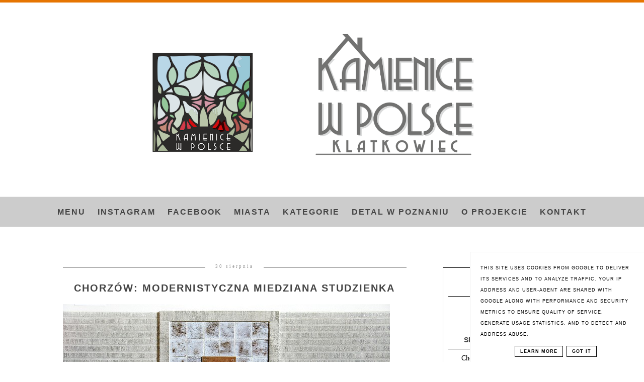

--- FILE ---
content_type: text/html; charset=UTF-8
request_url: http://www.kamienicewpolsce.pl/2017/08/
body_size: 32452
content:
<!DOCTYPE html>
<html class='v2' dir='ltr' xmlns='http://www.w3.org/1999/xhtml' xmlns:b='http://www.google.com/2005/gml/b' xmlns:data='http://www.google.com/2005/gml/data' xmlns:expr='http://www.google.com/2005/gml/expr'>
<head>
<link href='https://www.blogger.com/static/v1/widgets/335934321-css_bundle_v2.css' rel='stylesheet' type='text/css'/>
<meta content='width=device-width, initial-scale=1' name='viewport'/>
<meta content='text/html; charset=UTF-8' http-equiv='Content-Type'/>
<meta content='blogger' name='generator'/>
<link href='http://www.kamienicewpolsce.pl/favicon.ico' rel='icon' type='image/x-icon'/>
<link href='http://www.kamienicewpolsce.pl/2017/08/' rel='canonical'/>
<link rel="alternate" type="application/atom+xml" title="Kamienice w Polsce. Klatkowiec. - Atom" href="http://www.kamienicewpolsce.pl/feeds/posts/default" />
<link rel="alternate" type="application/rss+xml" title="Kamienice w Polsce. Klatkowiec. - RSS" href="http://www.kamienicewpolsce.pl/feeds/posts/default?alt=rss" />
<link rel="service.post" type="application/atom+xml" title="Kamienice w Polsce. Klatkowiec. - Atom" href="https://www.blogger.com/feeds/1925419259395381450/posts/default" />
<!--Can't find substitution for tag [blog.ieCssRetrofitLinks]-->
<meta content='Kamienice w Polsce - blog o architekturze na terenie Polski. Prezentowane zdjęcia pokazują piękno detali. Historyzm, secesja, modernizm.' name='description'/>
<meta content='http://www.kamienicewpolsce.pl/2017/08/' property='og:url'/>
<meta content='Kamienice w Polsce. Klatkowiec.' property='og:title'/>
<meta content='Kamienice w Polsce - blog o architekturze na terenie Polski. Prezentowane zdjęcia pokazują piękno detali. Historyzm, secesja, modernizm.' property='og:description'/>
<link href='//maxcdn.bootstrapcdn.com/font-awesome/4.2.0/css/font-awesome.min.css' rel='stylesheet'/>
<title>Kamienice w Polsce. Klatkowiec.: sierpnia 2017</title>
<!-- Metadata Facebook -->
<meta content='' property='og:image'/>
<meta content='Kamienice w Polsce. Klatkowiec.' property='og:site_name'/>
<meta content='Kamienice w Polsce - blog o architekturze na terenie Polski. Prezentowane zdjęcia pokazują piękno detali. Historyzm, secesja, modernizm.' property='og:description'/>
<meta content='Kamienice w Polsce - blog o architekturze na terenie Polski. Prezentowane zdjęcia pokazują piękno detali. Historyzm, secesja, modernizm.' name='description'/>
<meta content='Kamienice w Polsce. Klatkowiec.: sierpnia 2017' property='og:title'/>
<meta content='article' property='og:type'/>
<meta content='http://www.kamienicewpolsce.pl/2017/08/' property='og:url'/>
<style id='page-skin-1' type='text/css'><!--
------------------------------------
SZABLON MARISA
Blog Design: KAROGRAFIA.PL
------------------------------------
<Group description="Page Text" selector="body">
<Variable name="body.font" description="Font" type="font" default="normal normal 12px Arial, Tahoma, Helvetica, FreeSans, sans-serif"/>
<Variable name="body.text.color" description="Text Color" type="color" default="#222222"/>
</Group>
<Group description="Blog Title" selector="header">
<Variable name="header.title.font" description="Title Font" type="font"
default="normal bold 11px Arial, Tahoma, Helvetica, FreeSans, sans-serif"/>
<Variable name="header.text.color" description="Text Color" type="color" default="#222222"/>
</Group>
<Group description="Links" selector=".main-outer">
<Variable name="link.color" description="Link Color" type="color" default="#2288bb"/>
<Variable name="link.visited.color" description="Visited Color" type="color" default="#888888"/>
<Variable name="link.hover.color" description="Hover Color" type="color" default="#33aaff"/>
</Group>
<Group description="Tabs Text" selector=".tabs-inner .widget li a">
<Variable name="tabs.hover.color" description="Hover Color" type="color" default="#33aaff"/>
<Variable name="tabs.font" description="Font" type="font" default="normal normal 14px Arial, Tahoma, Helvetica, FreeSans, sans-serif"/>
<Variable name="tabs.text.color" description="Text Color" type="color" default="#999999"/>
<Variable name="tabs.selected.text.color" description="Selected Color" type="color" default="#000000"/>
</Group>
<Group description="Post Title" selector="h3.post-title, .comments h4">
<Variable name="post.title.font" description="Font" type="font" default="normal normal 22px Arial, Tahoma, Helvetica, FreeSans, sans-serif"/>
<Variable name="post.text.color" description="Text Color" type="color" default="#33aaff"/>
<Variable name="post.hover.color" description="Hover Color" type="color" default="#f7cac9"/>
</Group>
<Group description="Date Header" selector=".date-header">
<Variable name="date.header.color" description="Text Color" type="color" default="#444444"/>
<Variable name="date.header.background.color" description="Background Color" type="color" default="transparent"/>
</Group>
<Group description="Gadgets" selector="h2">
<Variable name="widget.title.font" description="Title Font" type="font" default="normal bold 11px Arial, Tahoma, Helvetica, FreeSans, sans-serif"/>
<Variable name="widget.title.text.color" description="Title Color" type="color" default="#000000"/>
<Variable name="widget.alternate.text.color" description="Alternate Color" type="color" default="#999999"/>
</Group>
<Group description="Tekst gadżetów" selector="sidebar.widget">
<Variable name="widget.text.font" description="Czcionka tekstu" type="font" default="normal bold 11px Arial, Tahoma, Helvetica, FreeSans, sans-serif"/>
<Variable name="widget.h2.text.font" description="czcionka nagłówków" type="font" default="normal bold 11px Arial, Tahoma, Helvetica, FreeSans, sans-serif"/>
</Group>
<Group description="Linia TOP" selector="content">
<Variable name="button.rule.color" description="Background" type="color" default="#eeeeee"/>   </Group>
<Group description="Buttony" selector="content">
<Variable name="button.background.color" description="Background" type="color" default="#eeeeee"/>   </Group>
<Group description="Copyright" selector="content">
<Variable name="copyright.background.color" description="Background" type="color" default="#eeeeee"/>   </Group>
<Group description="Linki Paska Bocznego" selector="sidebar">
<Variable name="sidebar.text.color" description="Text Color" type="color" default="#999999"/>
<Variable name="sidebar.visited.color" description="Visited Color" type="color" default="#000000"/>
<Variable name="sidebar.hover.color" description="Hover Color" type="color" default="#33aaff"/>
</Group>
<Group description="Kolor tła Menu" selector="nav">
<Variable name="menu.background.color" description="Background" type="color" default="#eeeeee"/>
</Group>
<Group description="Linki Stopki" selector="stopka">
<Variable name="stopka.text.color" description="Text Color" type="color" default="#999999"/>
<Variable name="stopka.hover.color" description="Hover Color" type="color" default="#33aaff"/>
</Group>
body{margin:0;font:normal normal 14px 'Times New Roman', Times, FreeSerif, serif;color:#444444;}.section{margin:0;}
/* -----   SIDEBAR SECTION   ----- */
.sidebar img{max-width:100%;height:auto;}.sidebar .widget{font:normal normal 14px 'Times New Roman', Times, FreeSerif, serif!important;}.sidebar .widget,#blogfooter .widget{text-align:center;}.blog-list-container .blog-icon img{width:20px;height:auto;}.blog-list-container a{display:block;text-align:center!important;margin-bottom:5px;text-transform:uppercase;font-weight:normal;letter-spacing:1px;line-height:120%;}.blog-list-container a:hover{text-decoration:none!important;}.blog-list-container .blog-content{text-decoration:none!important;margin:0!important;width:100%;}#BlogList1 .item-title{border-bottom:1px solid #fff;}#BlogList1 .item-title a{display:block;text-transform:none!important;text-align:center!important;}#BlogList1 .item-content{border-bottom:1px solid #000;padding-bottom:10px;}.sidebar ul{counter-reset:popularcount;margin:0;padding:0;}.sidebar ul li{width:100%;list-style:none!important;padding:0!important;margin-bottom:20px;position:relative;border:0;}.sidebar .item-thumbnail a{clip:auto;display:block;height:auto;height:180px;}.sidebar .item-thumbnail{width:100%;position:relative;margin-bottom:15px;}.sidebar .item-thumbnail img{position:relative;width:100%;height:180px;object-fit:cover;}.sidebar .item-content:hover{opacity:0.7;transition:all 300ms ease-in-out;-webkit-transition:all 300ms ease-in-out;-moz-transition:all 300ms ease-in-out;-o-transition:all 300ms ease-in-out;-ms-transition:all 300ms ease-in-out;}.sidebar .item-title{text-transform:uppercase;text-align:center;margin:0 auto;padding-bottom:10px;border-bottom:1px solid #000;}.sidebar .item-title a{font:normal normal 12px Arial, Tahoma, Helvetica, FreeSans, sans-serif;text-decoration:none;}.sidebar .item-snippet{font:normal normal 11px 'Times New Roman', Times, FreeSerif, serif;padding:10px 15px;text-align:center;color:#444444;}#sidebar-wrapper{border:1px solid #000;background:#fff;float:right;margin:0 0 auto;padding-bottom:20px;width:27%;margin-top:30px!important;line-height:1.6em;word-wrap:break-word;overflow:hidden;margin:0;}#sidebar-wrapper a:link{color:#000000;}#sidebar-wrapper a:visited{color:#000000;}#sidebar-wrapper a:hover{color:#849dae;}.sidebar h2{font:normal bold 14px Arial, Tahoma, Helvetica, FreeSans, sans-serif!important;color:#444444;text-transform:uppercase;text-align:center;margin:0 auto;padding:10px;margin-top:0;border-bottom:1px solid #000;}.sidebar.section{margin:0 10px;margin-top:20px;}.widget ul{padding:0;margin:0;}#sidebar-wrapper .widget{border-top:0 solid #000;}.widget-content{padding:10px 0;}#social-icons .fa{display:inline;margin:7px!important;font-size:14px;}#social-icons{padding:12px 0 0 0!important;margin-bottom:-10px;}#social-icons{margin:0 auto!impotant;text-align:center;}.widget .widget-item-control a img{width:20px;height:auto;}input.gsc-input,.FollowByEmail .follow-by-email-inner .follow-by-email-address{border:1px solid #000!important;padding:10px!important;height:12px;background:#eee;}#CustomSearch1{border:none!important;}input.gsc-search-button,.FollowByEmail .follow-by-email-inner .follow-by-email-submit{padding:8px 10px 9px 10px;height:34px;font-size:10px;text-transform:uppercase;background:#444444;color:#fff;border:none;width:100px;}input.gsc-search-button{border-top:1px solid #000;border-bottom:1px solid #000;border-right:1px solid #000;}.Label li{padding:10px;list-style-type:none;font-size:12px;letter-spacing:1px;text-transform:uppercase;text-align:center;}.label-size{float:left;margin:2px 2px 6px 0;padding:5px 10px 3px 10px;text-transform:uppercase;border:solid 1px #eee;text-decoration:none;font-size:12px;}.label-size:hover{border:1px solid #eee;text-decoration:none;zoom:1;}.label-size a{float:left;text-decoration:none;}.label-size a:hover{text-decoration:none;}#Label2{text-align:center!important;margin:0 auto;}#BlogArchive1_ArchiveMenu{width:100%!important;padding:10px;border:1px solid #eee;}#ArchiveList ul ul .zippy{color:transparent;visibility:visible;margin-right:5px;}#ArchiveList ul ul .zippy:before{content:'\f105';font-family:FontAwesome;position:absolute;margin-top:0;margin-left:0;color:#000000;}#ArchiveList ul ul .toggle-open:before{content:'\f107';position:absolute;margin-top:8px;margin-left:0;}#ArchiveList .zippy{visibility:hidden;width:0%;}#ArchiveList ul li{padding:0!important;margin-left:10px;line-height:170%;text-indent:0!important;margin:0!important;position:relative;}#ArchiveList ul li a.toggle{background:transparent!important;margin-top:0;margin-left:0;display:block;position:absolute;width:100%;}#ArchiveList ul ul li  a.post-count-link{background:transparent;text-transform:uppercase;width:auto;margin-left:20px;}#ArchiveList ul a.post-count-link{font-weight:bold;font-size:90%;}#ArchiveList ul li{margin:5px 0!important;}#ArchiveList span.post-count{float:right!important;}
/* -----   BLOG REGION SECTION   ----- */
#blogregion{margin:auto;padding:50px 0 0 0;width:100%;background:#fff;}#Blog1{padding-top:20px;}#blogregion-wrapper{margin:auto;padding:0 0 20px 0;max-width:1050px;}#blog-wrapper{border:0 solid #DEDEDE;background:#fff;float:left;margin:10px;padding-bottom:20px;width:65%;text-align:justify;word-wrap:break-word;overflow:hidden;letter-spacing:1px;font:normal normal 14px 'Times New Roman', Times, FreeSerif, serif;color:#444444;}.post-body{line-height:170%!important;}#blog-pager .fa{font-size:15px;}.home-link .fa{font-size:20px!important;}.sidebar .widget,#footer-wrapper .widget,#footerbar-all .widget {text-align:center;}
/* -----   HEADER SECTION   ----- */
#Header{max-width:100%;background:#fff;border-top:5px solid #e67500;}#header-inner{max-width:1050px;margin:auto;padding:20px 0;}#Header1_headerimg{margin:0 auto;max-width:100%;height:auto;}.Header h1{font:normal bold 42px Impact, sans-serif!important;text-align:center!important;color:#000000;}.Header .description{text-align:center;}
/* -----   BLOG FOOTER SECTION   ----- */
#blogfooter,#blogfooter-1,#blogfooter-all{margin:auto;padding:0 0 10px 0;width:100%;background:#fff;}#blogfooter img{max-width:100%;height:auto;}#blogfooter{margin:20px 0;}#blogfooter-wrapper-all-1{max-width:100%;margin-bottom:-10px;}#blogfooter-wrapper-all-1 h2,.footerbar-all h2{text-align:center;text-transform:uppercase;font:normal bold 20px Impact, sans-serif;letter-spacing:2px;margin-bottom:25px;}#footer-wrapper-all h2:after{content:"";display:block;width:30px;border-bottom:1px solid #000;padding:8px;margin:0 auto;}#blogfooter a:hover{color:#849dae!important;}#blogfooter a:visited{color:#000000;}#blogfooter a:link{color:#000000;}#blogfooter-wrapper,#blogfooter-wrapper-1{margin:auto;padding:0 0 0 0;max-width:1050px;}#blogfooter-wrapper-all{background:#eee;padding:50px;}#footer-wrapper{border:0 solid #DEDEDE;background:#fff;float:left;margin:0 5px auto;padding-bottom:20px;width:32%;text-align:justify;font-size:100%;line-height:1.6em;word-wrap:break-word;overflow:hidden;}.footerbar{margin:0;padding:0;}.footerbar .widget{margin:0;padding:10px 0 0 0;}.footerbar h2{margin:0 auto;padding:3px 0 8px 0;text-align:center;text-transform:uppercase;border-bottom:1px solid #000;font:normal bold 14px Arial, Tahoma, Helvetica, FreeSans, sans-serif!important;width:80%;}.footerbar ul{margin:0 0 0 0;padding:0 0 0 0;list-style-type:none;}.footerbar li{margin:0 0 2px 0;padding:0 0 1px 0;}
/* -----   COPYRIGHT SECTION   ----- */
#stopka{font-size:8px;padding:10px 20px 20px 20px;margin-top:75px;color:#000000!important;text-transform:uppercase;letter-spacing:2px;margin:0 auto!important;}#copyright a{background:transparent;}.copyr{background-color:#eee;padding:5px;}.copyr a{color:#000000!important;}.copyr a:hover{color:#849dae!important;}#copyright{float:left;width:30%;text-align:right!important;}#copyright a{text-align:right!important;}#copyright1{float:left;width:70%;}.cookie-choices-info{right:0!important;left:auto!important;}#cookieChoiceInfo{bottom:0!important;top:auto!important;border-top:1px solid #eee;border-left:1px solid #eee;background-color:#fff!important;letter-spacing:1px;text-transform:uppercase;width:345px;}.cookie-choices-text{font-size:9px!important;color:#000!important;}#cookieChoiceInfo > a:nth-child(2),a#cookieChoiceDismiss,#cookieChoiceInfo a{border:1px solid #000;color:#000!important;padding:5px 10px 5px 10px!important;font-size:9px;}#cookieChoiceInfo > a:nth-child(2):hover,a#cookieChoiceDismiss:hover,#cookieChoiceInfo a:hover{color:#e67500!important;}.cookie-choices-info .cookie-choices-button{margin-left:0!important;margin-right:7px;}.cookie-choices-info .cookie-choices-buttons{text-align:left!important;}
/* -----   MENU SECTION   ----- */
.topmenu{margin:0 auto;background:#cccccc;}
/* -----   TABS REGION SECTION   ----- */
.PageList li{display:inline!important;float:none;}.PageList{text-align:center!important;}.PageList li a{text-transform:uppercase;padding:0 10px;font:normal bold 16px Impact, sans-serif;color:#444444;letter-spacing:2px;font-weight:bold;}.PageList li a:hover{color:#ff8608;}.PageList{border-top:1px solid #eee;border-bottom:1px solid #eee;padding:10px 0;}
/* -----   POSTS SECTION   ----- */
img.post-thumb,img.noimage{margin-bottom:10px;margin-top:10px;}img.post-thumb{margin-left:0!important;}.post blockquote{display:block;margin:10px 0;position:relative;border-left:0 solid #000;font-style:italic;padding:15px 20px 15px 45px;}.post blockquote::before{content:"\201C";font-family:Georgia,serif;font-size:50px;font-weight:bold;position:absolute;left:10px;top:10px;}.post-body ul{list-style:none;}.post-body ul li:before{content:"\00BB \0020";}.comments .avatar-image-container img{margin-left:0;}h3.post-title a{color:#444444;text-transform:uppercase;}h3.post-title{text-align:center;text-transform:uppercase;color:#444444;font:normal bold 20px Impact, sans-serif;letter-spacing:2px;line-height:160%;margin-top:20px;margin-bottom:30px;}h3.post-title a:hover{color:#ff8608!important;}.readmore{float:left:;}.post-body h2{font-size:120%;margin-bottom:10px;}.post-author.vcard{float:left!important;text-transform:uppercase;font-family:Roboto;font-size:80%
letter-spacing:2px;margin-top:0;}.post-body{margin-bottom:20px;}.info-post{width:60%;min-height:20px;float:right;margin-top:-42px;}a:link{text-decoration:none;color:#444444;}a:visited{text-decoration:none;color:#444444;}a:hover{text-decoration:none;color:#e67500;transition:all 300ms ease-in-out;-webkit-transition:all 300ms ease-in-out;-moz-transition:all 300ms ease-in-out;-o-transition:all 300ms ease-in-out;-ms-transition:all 300ms ease-in-out;}.posts-thumb{width:100%;}.posts-thumb img{margin-left:0!important;width:100%!important;}.post-outer img{max-width:100%;height:auto;margin-left:-15px;}.post-outer{border:0 solid #eee;border-top:1px solid #000!important;padding:10px 0 0;padding-bottom:10px;margin-bottom:40px;podding-left:0!important;}.date-header span{background-color:#FFF;color:#999999;letter-spacing:3px;margin:inherit;font-size:9px;padding:5px 20px;font-weight:normal;}.date-header{text-align:center;margin-bottom:0;margin-bottom:-10px!important;margin-top:-20px;}.post-outer h2,.post-outer h3,.post-outer h4{font:normal bold 20px Impact, sans-serif!important;}.post-outer h4{font-size:100%!important;text-transform:uppercase;}.post-outer h2{text-transform:uppercase;}.post-outer h4,.post-outer h3{margin-bottom:10px;}#PopularPosts h2,#Attribution1{display:none!important;}.comments .comment .comment-actions a{border:1px solid #eee;padding:3px 10px;margin-right:10px;text-transform:uppercase;font-size:10px;margin-top:15px!important;}.comments .comment .comment-actions a:hover{text-decoration:none!important;}.comments .comments-content .user,.comments .continue a{text-transform:uppercase;}.post-comment-link{clear:both;display:inline;padding-bottom:10px;float:left;}.comment-link{font-size:10px;font-family:Roboto;letter-spacing:1px;text-transform:uppercase;}.share-this{float:right;}.share-box{padding:0 10px 10px;}.share-box .fa{font-size:12px;}.label-info{text-transform:uppercase;font-family:Roboto;font-size:9px;letter-spacing:2px;margin-bottom:30px;}.status-msg-wrap{margin-bottom:50px;padding:10px;text-transform:uppercase;font-family:Roboto;font-size:10px;float:left;}.status-msg-border{border:0 solid #fff;}.status-msg-body{padding:10px;}.status-msg-bg{background:#fff;}#blog-pager{width:100%;padding-top:10px!important;}.date-outer:first-child .posts-thumb{max-height:445px;overflow:hidden;}.date-outer:first-child{width:100%!important;margin:0;margin-bottom:50px;}.date-outer{width:48%;display:inline-block;float:left;}.date-outer .posts-thumb{max-height:215px;overflow:hidden;}.date-outer:nth-of-type(2n+2){margin-right:4%;}.fadeinleft{margin-left:-20px;}@-webkit-keyframes fadeIn{from{opacity:0;}to{opacity:1;}}@-moz-keyframes fadeIn{from{opacity:0;}to{opacity:1;}}@keyframes fadeIn{from{opacity:0;}to{opacity:1;}}.fade-in{opacity:0;-webkit-animation:fadeIn ease-in 1;-moz-animation:fadeIn ease-in 1;animation:fadeIn ease-in 1;-webkit-animation-fill-mode:forwards;-moz-animation-fill-mode:forwards;animation-fill-mode:forwards;-webkit-animation-duration:1s;-moz-animation-duration:1s;animation-duration:1s;}.fade-in.one{-webkit-animation-delay:0.7s;-moz-animation-delay:0.7s;animation-delay:0.7s;}.comments .avatar-image-container img{margin-left:0;}.post-outer img.size-large{width:500%!important;}
@media screen and (max-width: 500px){
#blogfooter-all {display:none!important;}
}
@media screen and (max-width: 800px){
#blog-wrapper, #sidebar-wrapper, #footer-wrapper {width:100%!important;margin: 0px auto!important;}
#PopularPosts2 .item-title {margin-top:180px;}.date-outer {width:100%!important;display:inline-block;float:left;}.date-outer:nth-of-type(2n+2){margin-right:0%;}.date-outer .posts-thumb {max-height:445px!important;overflow:hidden}
#Blog1 {padding:10px;}
}

--></style>
<script type='text/javascript'>
summary_count = 400;
//<![CDATA[
function removeHtmlTag(strx,chop){if(strx.indexOf("<")!=-1){var s = strx.split("<");for(var i=0;i<s.length;i++){if(s[i].indexOf(">")!=-1){s[i] = s[i].substring(s[i].indexOf(">")+1,s[i].length);}}strx = s.join("");}chop = (chop < strx.length-1) ? chop:strx.length-2;while(strx.charAt(chop-1)!=' ' && strx.indexOf(' ',chop)!=-1) chop++;strx = strx.substring(0,chop-1);return strx+'...';}function createsummary(pID){var div = document.getElementById(pID);var summ = summary_count;var summary = '<div class="summary">' + removeHtmlTag(div.innerHTML,summ) + '</div>';div.innerHTML = summary;}
//]]>
</script>
<script src='http://ajax.googleapis.com/ajax/libs/jquery/2.0.0/jquery.min.js'></script>
<link href='https://www.blogger.com/dyn-css/authorization.css?targetBlogID=1925419259395381450&amp;zx=39972897-5401-4e18-bc71-5d5afd0993b1' media='none' onload='if(media!=&#39;all&#39;)media=&#39;all&#39;' rel='stylesheet'/><noscript><link href='https://www.blogger.com/dyn-css/authorization.css?targetBlogID=1925419259395381450&amp;zx=39972897-5401-4e18-bc71-5d5afd0993b1' rel='stylesheet'/></noscript>
<meta name='google-adsense-platform-account' content='ca-host-pub-1556223355139109'/>
<meta name='google-adsense-platform-domain' content='blogspot.com'/>

<script type="text/javascript" language="javascript">
  // Supply ads personalization default for EEA readers
  // See https://www.blogger.com/go/adspersonalization
  adsbygoogle = window.adsbygoogle || [];
  if (typeof adsbygoogle.requestNonPersonalizedAds === 'undefined') {
    adsbygoogle.requestNonPersonalizedAds = 1;
  }
</script>


</head>
<body class='fade-in one'>
<div id='fb-root'></div>
<script>(function(d, s, id) {
  var js, fjs = d.getElementsByTagName(s)[0];
  if (d.getElementById(id)) return;
  js = d.createElement(s); js.id = id;
  js.src = 'https://connect.facebook.net/pl_PL/sdk.js#xfbml=1&version=v3.2';
  fjs.parentNode.insertBefore(js, fjs);
}(document, 'script', 'facebook-jssdk'));</script>
<div id='Header'>
<div id='header-inner'>
<div class='header section' id='header'>
<div class='widget Header' data-version='1' id='Header1'>
<div id='header-inner'>
<a href='http://www.kamienicewpolsce.pl/' style='display: block'>
<img alt='Kamienice w Polsce. Klatkowiec.' height='466px; ' id='Header1_headerimg' src='https://blogger.googleusercontent.com/img/b/R29vZ2xl/AVvXsEg9NlEJHSGpXTSxoHgUE8MX09eQywZAOBaahJA5WNTFYFFJK17SxaEBoKsIw1Ft46KsmN7HhYZjWI0vtxI5m7lpuKfGbUAjmVT51zXjLOc59qT69ckcaMIqnWLN2AVnLXxw2sqN8-4A0qRg/s1600/kamienicewpolsce_logo_bloger.png' style='display: block' width='1600px; '/>
</a>
</div>
</div></div>
</div>
</div>
<div class='topmenu'>
<div class='tompmenu section' id='topmenu'><div class='widget PageList' data-version='1' id='PageList1'>
<div class='widget-content'>
<ul>
<li><a href='https://klatkowiec.blogspot.com/'>Menu</a></li>
<li><a href='http://instagram.com/kamienicewpolsce'>INSTAGRAM</a></li>
<li><a href='http://facebook.com/klatkowiec'>FACEBOOK</a></li>
<li><a href='https://klatkowiec.blogspot.com/p/miasta.html'>Miasta</a></li>
<li><a href='https://klatkowiec.blogspot.com/p/ka.html'>Kategorie</a></li>
<li><a href='http://www.kamienicewpolsce.pl/p/detal-w-poznaniu.html'>Detal w Poznaniu</a></li>
<li><a href='https://klatkowiec.blogspot.com/p/cel-projektu.html'>O projekcie</a></li>
<li><a href='https://klatkowiec.blogspot.com/p/kontakt.html'>Kontakt</a></li>
</ul>
<div class='clear'></div>
</div>
</div></div>
</div>
<div class='revealOnScroll' data-animation='flipInX'>
<div id='blogregion'>
<div id='blogregion-wrapper'>
<div id='blog-wrapper'>
<div class='main section' id='main'><div class='widget Blog' data-version='1' id='Blog1'>
<div class='blog-posts hfeed'>
<!--Can't find substitution for tag [defaultAdStart]-->
<div class='date-outer'>
<h2 class='date-header'><span>30 sierpnia</span></h2>
<div class='date-posts'>
<div class='post-outer'>
<meta content='sierpnia 2017' property='og:title'/>
<meta content='http://www.kamienicewpolsce.pl/2017/08/' property='og:url'/>
<meta content='Kamienice w Polsce. Klatkowiec.' property='og:site_name'/>
<meta content='article' property='og:type'/>
<meta content='https://blogger.googleusercontent.com/img/b/R29vZ2xl/AVvXsEjk0yampYKJpjsC4e6q4XC0ZCvzZYVnevistXjiFO1-9WrHjAk2LmQgtzSVGhK8vjyDn1F2dVoMmM9c-Q5yXOx6SazMH0yiyBnvRIJuYabbfKo5n8dMPmH3DkUo_tqH-HFZMR8FuEPeG10A/s1600/ChorzowDSC_5278.jpg' property='og:image'/>
<meta content='1200' property='og:image:width'/>
<meta content='630' property='og:image:height'/>
<meta content='Kamienice w Polsce - blog o architekturze na terenie Polski. Prezentowane zdjęcia pokazują piękno detali. Historyzm, secesja, modernizm.' name='og:description'/>
<div class='post hentry uncustomized-post-template' itemprop='blogPost' itemscope='itemscope' itemtype='http://schema.org/BlogPosting'>
<meta content='https://blogger.googleusercontent.com/img/b/R29vZ2xl/AVvXsEjk0yampYKJpjsC4e6q4XC0ZCvzZYVnevistXjiFO1-9WrHjAk2LmQgtzSVGhK8vjyDn1F2dVoMmM9c-Q5yXOx6SazMH0yiyBnvRIJuYabbfKo5n8dMPmH3DkUo_tqH-HFZMR8FuEPeG10A/s1600/ChorzowDSC_5278.jpg' itemprop='image_url'/>
<meta content='1925419259395381450' itemprop='blogId'/>
<meta content='6609957223059917174' itemprop='postId'/>
<a name='6609957223059917174'></a>
<h3 class='post-title entry-title' itemprop='name'>
<a href='http://www.kamienicewpolsce.pl/2017/08/chorzow-modernistyczna-miedziana.html'>Chorzów: modernistyczna miedziana studzienka</a>
</h3>
<div class='post-header'>
<div class='post-header-line-1'></div>
</div>
<div class='post-body entry-content' id='post-body-6609957223059917174' itemprop='articleBody'>
<div>
<a href='http://www.kamienicewpolsce.pl/2017/08/chorzow-modernistyczna-miedziana.html'>
<img alt='Chorzów: modernistyczna miedziana studzienka' class='post-thumb' src='https://blogger.googleusercontent.com/img/b/R29vZ2xl/AVvXsEjk0yampYKJpjsC4e6q4XC0ZCvzZYVnevistXjiFO1-9WrHjAk2LmQgtzSVGhK8vjyDn1F2dVoMmM9c-Q5yXOx6SazMH0yiyBnvRIJuYabbfKo5n8dMPmH3DkUo_tqH-HFZMR8FuEPeG10A/s1600/ChorzowDSC_5278.jpg'/>
</a>
<div id='summary6609957223059917174'><div style="text-align: justify;">
Chorzów (niem. Königshütte). Studzienki we wnętrzach budynków są wyjątkowo rzadkie. Występowały najczęściej w przedwojennych szkołach, czy budynkach użyteczności publicznej, a jeszcze rzadziej w kamienicach mieszkalnych. Na dzisiaj bardzo nietypowa studzienka, bo&nbsp; wykonana z miedzi, znajdująca się w budynku jednej ze szkół.</div>
<div style="text-align: justify;">
<br /></div>
<div class="separator" style="clear: both; text-align: center;">
<a href="https://blogger.googleusercontent.com/img/b/R29vZ2xl/AVvXsEjk0yampYKJpjsC4e6q4XC0ZCvzZYVnevistXjiFO1-9WrHjAk2LmQgtzSVGhK8vjyDn1F2dVoMmM9c-Q5yXOx6SazMH0yiyBnvRIJuYabbfKo5n8dMPmH3DkUo_tqH-HFZMR8FuEPeG10A/s1600/ChorzowDSC_5278.jpg" imageanchor="1" style="margin-left: 1em; margin-right: 1em;"><img alt="Chorzów. Modernizm. Wnętrze szkoły. Miedziana studzienka." border="0" data-original-height="432" data-original-width="650" src="https://blogger.googleusercontent.com/img/b/R29vZ2xl/AVvXsEjk0yampYKJpjsC4e6q4XC0ZCvzZYVnevistXjiFO1-9WrHjAk2LmQgtzSVGhK8vjyDn1F2dVoMmM9c-Q5yXOx6SazMH0yiyBnvRIJuYabbfKo5n8dMPmH3DkUo_tqH-HFZMR8FuEPeG10A/s1600/ChorzowDSC_5278.jpg" title="Chorzów. Modernizm. Wnętrze szkoły. Miedziana studzienka." /></a></div>
<div style="text-align: justify;">
<br /></div>
<div class="separator" style="clear: both; text-align: center;">
<a href="https://blogger.googleusercontent.com/img/b/R29vZ2xl/AVvXsEj6yKJfMij6REME-jMcaFsdQAy5irOBKBPRzGZDnF-6aIapbdvf-k36uh-m-z6vXgu4h-Tb08vD-esSNh1M54o0q9stqzVJqhbIgUIPCAJ82SdScXwh97w8_rD0x4WK7JTOX5_Hn8elLN9M/s1600/ChorzowDSC_5276.jpg" imageanchor="1" style="margin-left: 1em; margin-right: 1em;"><img alt="Chorzów. Modernizm. Wnętrze szkoły. Miedziana studzienka." border="0" data-original-height="650" data-original-width="432" src="https://blogger.googleusercontent.com/img/b/R29vZ2xl/AVvXsEj6yKJfMij6REME-jMcaFsdQAy5irOBKBPRzGZDnF-6aIapbdvf-k36uh-m-z6vXgu4h-Tb08vD-esSNh1M54o0q9stqzVJqhbIgUIPCAJ82SdScXwh97w8_rD0x4WK7JTOX5_Hn8elLN9M/s1600/ChorzowDSC_5276.jpg" title="Chorzów. Modernizm. Wnętrze szkoły. Miedziana studzienka." /></a></div>
</div>
<script type='text/javascript'>createsummary("summary6609957223059917174");</script>
</div>
<div class='jump-link'>
<a href='http://www.kamienicewpolsce.pl/2017/08/chorzow-modernistyczna-miedziana.html' title='Chorzów: modernistyczna miedziana studzienka'>Czytaj więcej &#187;</a>
</div>
<div style='clear: both;'></div>
</div>
<div class='info-post'>
<span class='post-author vcard'>
</span>
<span class='share-this'>
<div class='post-share'>
<a href='http://www.facebook.com/sharer.php?u=http://www.kamienicewpolsce.pl/2017/08/chorzow-modernistyczna-miedziana.html' target='_blank'><span class='share-box'><i class='fa fa-facebook'></i></span></a>
<a href='http://twitter.com/share?url=http://www.kamienicewpolsce.pl/2017/08/chorzow-modernistyczna-miedziana.html' target='_blank'><span class='share-box'><i class='fa fa-twitter'></i></span></a>
<a href='https://plus.google.com/share?url=http://www.kamienicewpolsce.pl/2017/08/chorzow-modernistyczna-miedziana.html' target='_blank'><span class='share-box'><i class='fa fa-google-plus'></i></span></a>
<a href='http://www.stumbleupon.com/submit?url=http://www.kamienicewpolsce.pl/2017/08/chorzow-modernistyczna-miedziana.html'><span class='share-box'><i class='fa fa-stumbleupon'></i>
</span></a>
<a href='https://www.blogger.com/share-post.g?blogID=1925419259395381450&postID=6609957223059917174&target=pinterest' target='_blank ' title='Udostępnij w serwisie Pinterest'><span class='share-box'>
<i class='fa fa-pinterest'></i></span>
</a>
</div>
</span>
</div>
</div>
</div>
</div>
</div>
<div class='date-outer'>
<h2 class='date-header'><span>29 sierpnia</span></h2>
<div class='date-posts'>
<div class='post-outer'>
<meta content='sierpnia 2017' property='og:title'/>
<meta content='http://www.kamienicewpolsce.pl/2017/08/' property='og:url'/>
<meta content='Kamienice w Polsce. Klatkowiec.' property='og:site_name'/>
<meta content='article' property='og:type'/>
<meta content='https://blogger.googleusercontent.com/img/b/R29vZ2xl/AVvXsEgT6VEg3vD3ksDjMMO_me5wW8R2R5XCUSdrN4jPoPcK7R1NRETK6GCHYqF5EKL1e5mGV9RToz3xB1JRSC7dn1u9BL84WlSN42aSJZM9KB6AgwJ52piOAHt9vnBB6HebM5AB7UI9V5bUg0Ay/s1600/JasienDSC_1235.jpg' property='og:image'/>
<meta content='1200' property='og:image:width'/>
<meta content='630' property='og:image:height'/>
<meta content='Kamienice w Polsce - blog o architekturze na terenie Polski. Prezentowane zdjęcia pokazują piękno detali. Historyzm, secesja, modernizm.' name='og:description'/>
<div class='post hentry uncustomized-post-template' itemprop='blogPost' itemscope='itemscope' itemtype='http://schema.org/BlogPosting'>
<meta content='https://blogger.googleusercontent.com/img/b/R29vZ2xl/AVvXsEgT6VEg3vD3ksDjMMO_me5wW8R2R5XCUSdrN4jPoPcK7R1NRETK6GCHYqF5EKL1e5mGV9RToz3xB1JRSC7dn1u9BL84WlSN42aSJZM9KB6AgwJ52piOAHt9vnBB6HebM5AB7UI9V5bUg0Ay/s1600/JasienDSC_1235.jpg' itemprop='image_url'/>
<meta content='1925419259395381450' itemprop='blogId'/>
<meta content='7375452670252467034' itemprop='postId'/>
<a name='7375452670252467034'></a>
<h3 class='post-title entry-title' itemprop='name'>
<a href='http://www.kamienicewpolsce.pl/2017/08/jasien-secesja-z-mniejszych-miast.html'>Jasień: secesja z mniejszych miast - papuga z kukurydzą</a>
</h3>
<div class='post-header'>
<div class='post-header-line-1'></div>
</div>
<div class='post-body entry-content' id='post-body-7375452670252467034' itemprop='articleBody'>
<div>
<a href='http://www.kamienicewpolsce.pl/2017/08/jasien-secesja-z-mniejszych-miast.html'>
<img alt='Jasień: secesja z mniejszych miast - papuga z kukurydzą' class='post-thumb' src='https://blogger.googleusercontent.com/img/b/R29vZ2xl/AVvXsEgT6VEg3vD3ksDjMMO_me5wW8R2R5XCUSdrN4jPoPcK7R1NRETK6GCHYqF5EKL1e5mGV9RToz3xB1JRSC7dn1u9BL84WlSN42aSJZM9KB6AgwJ52piOAHt9vnBB6HebM5AB7UI9V5bUg0Ay/s1600/JasienDSC_1235.jpg'/>
</a>
<div id='summary7375452670252467034'><div style="text-align: justify;">
Jasień (niem. Gassen). O secesji z mniejszych miast mało się mówi - a czasami warto taką także pokazywać. Samo miasto liczy obecnie poniżej 5 tys. mieszkańców. Ma ono swoją przemysłową przeszłość, stąd też powstało tutaj przed II wojną kilka większych kamienic z dosyć bogatymi detalami - chociażby w postaci papugi trzymającej kolbę kukurydzy - no trzeba przyznać - nietypowy detal.</div>
<div style="text-align: justify;">
<br /></div>
<div class="separator" style="clear: both; text-align: center;">
<a href="https://blogger.googleusercontent.com/img/b/R29vZ2xl/AVvXsEgT6VEg3vD3ksDjMMO_me5wW8R2R5XCUSdrN4jPoPcK7R1NRETK6GCHYqF5EKL1e5mGV9RToz3xB1JRSC7dn1u9BL84WlSN42aSJZM9KB6AgwJ52piOAHt9vnBB6HebM5AB7UI9V5bUg0Ay/s1600/JasienDSC_1235.jpg" imageanchor="1" style="margin-left: 1em; margin-right: 1em;"><img alt="Jasień. Secesyjna kamienica. Detal z papugą." border="0" data-original-height="432" data-original-width="650" src="https://blogger.googleusercontent.com/img/b/R29vZ2xl/AVvXsEgT6VEg3vD3ksDjMMO_me5wW8R2R5XCUSdrN4jPoPcK7R1NRETK6GCHYqF5EKL1e5mGV9RToz3xB1JRSC7dn1u9BL84WlSN42aSJZM9KB6AgwJ52piOAHt9vnBB6HebM5AB7UI9V5bUg0Ay/s1600/JasienDSC_1235.jpg" title="Jasień. Secesyjna kamienica. Detal z papugą." /></a></div>
<div style="text-align: justify;">
<br /></div>
</div>
<script type='text/javascript'>createsummary("summary7375452670252467034");</script>
</div>
<div class='jump-link'>
<a href='http://www.kamienicewpolsce.pl/2017/08/jasien-secesja-z-mniejszych-miast.html' title='Jasień: secesja z mniejszych miast - papuga z kukurydzą'>Czytaj więcej &#187;</a>
</div>
<div style='clear: both;'></div>
</div>
<div class='info-post'>
<span class='post-author vcard'>
</span>
<span class='share-this'>
<div class='post-share'>
<a href='http://www.facebook.com/sharer.php?u=http://www.kamienicewpolsce.pl/2017/08/jasien-secesja-z-mniejszych-miast.html' target='_blank'><span class='share-box'><i class='fa fa-facebook'></i></span></a>
<a href='http://twitter.com/share?url=http://www.kamienicewpolsce.pl/2017/08/jasien-secesja-z-mniejszych-miast.html' target='_blank'><span class='share-box'><i class='fa fa-twitter'></i></span></a>
<a href='https://plus.google.com/share?url=http://www.kamienicewpolsce.pl/2017/08/jasien-secesja-z-mniejszych-miast.html' target='_blank'><span class='share-box'><i class='fa fa-google-plus'></i></span></a>
<a href='http://www.stumbleupon.com/submit?url=http://www.kamienicewpolsce.pl/2017/08/jasien-secesja-z-mniejszych-miast.html'><span class='share-box'><i class='fa fa-stumbleupon'></i>
</span></a>
<a href='https://www.blogger.com/share-post.g?blogID=1925419259395381450&postID=7375452670252467034&target=pinterest' target='_blank ' title='Udostępnij w serwisie Pinterest'><span class='share-box'>
<i class='fa fa-pinterest'></i></span>
</a>
</div>
</span>
</div>
</div>
</div>
</div>
</div>
<div class='date-outer'>
<h2 class='date-header'><span>28 sierpnia</span></h2>
<div class='date-posts'>
<div class='post-outer'>
<meta content='sierpnia 2017' property='og:title'/>
<meta content='http://www.kamienicewpolsce.pl/2017/08/' property='og:url'/>
<meta content='Kamienice w Polsce. Klatkowiec.' property='og:site_name'/>
<meta content='article' property='og:type'/>
<meta content='https://blogger.googleusercontent.com/img/b/R29vZ2xl/AVvXsEg2-0fQG3onuaGgJxi_2B2a0_QAdf5dnxpnR3koGx0_q6xVY4Woi4mgqzvz1ydV-4CyWWJ4wEtn-tpYqs_iLWBnfu9dKztvH0N4rSTedt4FtgC_wqoaijvwwwF7gOP6tQ3kGy69tcIdzEQj/s1600/TomaszowDSC_3216.jpg' property='og:image'/>
<meta content='1200' property='og:image:width'/>
<meta content='630' property='og:image:height'/>
<meta content='Kamienice w Polsce - blog o architekturze na terenie Polski. Prezentowane zdjęcia pokazują piękno detali. Historyzm, secesja, modernizm.' name='og:description'/>
<div class='post hentry uncustomized-post-template' itemprop='blogPost' itemscope='itemscope' itemtype='http://schema.org/BlogPosting'>
<meta content='https://blogger.googleusercontent.com/img/b/R29vZ2xl/AVvXsEg2-0fQG3onuaGgJxi_2B2a0_QAdf5dnxpnR3koGx0_q6xVY4Woi4mgqzvz1ydV-4CyWWJ4wEtn-tpYqs_iLWBnfu9dKztvH0N4rSTedt4FtgC_wqoaijvwwwF7gOP6tQ3kGy69tcIdzEQj/s1600/TomaszowDSC_3216.jpg' itemprop='image_url'/>
<meta content='1925419259395381450' itemprop='blogId'/>
<meta content='1103796053216374824' itemprop='postId'/>
<a name='1103796053216374824'></a>
<h3 class='post-title entry-title' itemprop='name'>
<a href='http://www.kamienicewpolsce.pl/2017/08/tomaszow-mazowiecki-jak-dywan-z-kwiatow.html'>Tomaszów Mazowiecki: jak dywan z kwiatów</a>
</h3>
<div class='post-header'>
<div class='post-header-line-1'></div>
</div>
<div class='post-body entry-content' id='post-body-1103796053216374824' itemprop='articleBody'>
<div>
<a href='http://www.kamienicewpolsce.pl/2017/08/tomaszow-mazowiecki-jak-dywan-z-kwiatow.html'>
<img alt='Tomaszów Mazowiecki: jak dywan z kwiatów' class='post-thumb' src='https://blogger.googleusercontent.com/img/b/R29vZ2xl/AVvXsEg2-0fQG3onuaGgJxi_2B2a0_QAdf5dnxpnR3koGx0_q6xVY4Woi4mgqzvz1ydV-4CyWWJ4wEtn-tpYqs_iLWBnfu9dKztvH0N4rSTedt4FtgC_wqoaijvwwwF7gOP6tQ3kGy69tcIdzEQj/s1600/TomaszowDSC_3216.jpg'/>
</a>
<div id='summary1103796053216374824'><div style="text-align: justify;">
Tomaszów Mazowiecki. Na ten wyjazd już jakiś czas się szykowałem, ale ogólnie była to wyprawa w ciemno (i na kompletnym spontanie - przedłużająca o 1 dzień pobyt w Warszawie). Zupełnie nie wiedziałem, czego mogę się spodziewać, jednak przemysłowa historia tego miasta rodziła pewne nadzieje. Koniec końców - kilka ciekawostek udało się natrafić. Tym razem dla Was - posadzka z kwiatami.</div>
<div style="text-align: justify;">
<br /></div>
<div class="separator" style="clear: both; text-align: center;">
<a href="https://blogger.googleusercontent.com/img/b/R29vZ2xl/AVvXsEg2-0fQG3onuaGgJxi_2B2a0_QAdf5dnxpnR3koGx0_q6xVY4Woi4mgqzvz1ydV-4CyWWJ4wEtn-tpYqs_iLWBnfu9dKztvH0N4rSTedt4FtgC_wqoaijvwwwF7gOP6tQ3kGy69tcIdzEQj/s1600/TomaszowDSC_3216.jpg" imageanchor="1" style="margin-left: 1em; margin-right: 1em;"><img alt="Tomaszów Mazowiecki. Kamienica. Klatka schodowa. Secesyjna posadzka z kwiatami." border="0" data-original-height="432" data-original-width="650" src="https://blogger.googleusercontent.com/img/b/R29vZ2xl/AVvXsEg2-0fQG3onuaGgJxi_2B2a0_QAdf5dnxpnR3koGx0_q6xVY4Woi4mgqzvz1ydV-4CyWWJ4wEtn-tpYqs_iLWBnfu9dKztvH0N4rSTedt4FtgC_wqoaijvwwwF7gOP6tQ3kGy69tcIdzEQj/s1600/TomaszowDSC_3216.jpg" title="Tomaszów Mazowiecki. Kamienica. Klatka schodowa. Secesyjna posadzka z kwiatami." /></a></div>
<div style="text-align: justify;">
<br /></div>
<div class="separator" style="clear: both; text-align: center;">
<a href="https://blogger.googleusercontent.com/img/b/R29vZ2xl/AVvXsEjr5CUBfWLIHp-Dl3Iz-cY19TdCIKBmQmaYIVuMc2oKQHkjDsNPp5olhl7boYj1-vMIwcAjxYm4PheioBMxLBrTa0cAMf9gcA913qsVkbf7hYsTG3-zecy-tawyuXnRybaXxtTimDKzwMP2/s1600/TomaszowDSC_3218.jpg" imageanchor="1" style="margin-left: 1em; margin-right: 1em;"><img alt="Tomaszów Mazowiecki. Kamienica. Klatka schodowa. Secesyjna posadzka z kwiatami." border="0" data-original-height="432" data-original-width="650" src="https://blogger.googleusercontent.com/img/b/R29vZ2xl/AVvXsEjr5CUBfWLIHp-Dl3Iz-cY19TdCIKBmQmaYIVuMc2oKQHkjDsNPp5olhl7boYj1-vMIwcAjxYm4PheioBMxLBrTa0cAMf9gcA913qsVkbf7hYsTG3-zecy-tawyuXnRybaXxtTimDKzwMP2/s1600/TomaszowDSC_3218.jpg" title="Tomaszów Mazowiecki. Kamienica. Klatka schodowa. Secesyjna posadzka z kwiatami." /></a></div>
<div style="text-align: justify;">
<br /></div>
</div>
<script type='text/javascript'>createsummary("summary1103796053216374824");</script>
</div>
<div class='jump-link'>
<a href='http://www.kamienicewpolsce.pl/2017/08/tomaszow-mazowiecki-jak-dywan-z-kwiatow.html' title='Tomaszów Mazowiecki: jak dywan z kwiatów'>Czytaj więcej &#187;</a>
</div>
<div style='clear: both;'></div>
</div>
<div class='info-post'>
<span class='post-author vcard'>
</span>
<span class='share-this'>
<div class='post-share'>
<a href='http://www.facebook.com/sharer.php?u=http://www.kamienicewpolsce.pl/2017/08/tomaszow-mazowiecki-jak-dywan-z-kwiatow.html' target='_blank'><span class='share-box'><i class='fa fa-facebook'></i></span></a>
<a href='http://twitter.com/share?url=http://www.kamienicewpolsce.pl/2017/08/tomaszow-mazowiecki-jak-dywan-z-kwiatow.html' target='_blank'><span class='share-box'><i class='fa fa-twitter'></i></span></a>
<a href='https://plus.google.com/share?url=http://www.kamienicewpolsce.pl/2017/08/tomaszow-mazowiecki-jak-dywan-z-kwiatow.html' target='_blank'><span class='share-box'><i class='fa fa-google-plus'></i></span></a>
<a href='http://www.stumbleupon.com/submit?url=http://www.kamienicewpolsce.pl/2017/08/tomaszow-mazowiecki-jak-dywan-z-kwiatow.html'><span class='share-box'><i class='fa fa-stumbleupon'></i>
</span></a>
<a href='https://www.blogger.com/share-post.g?blogID=1925419259395381450&postID=1103796053216374824&target=pinterest' target='_blank ' title='Udostępnij w serwisie Pinterest'><span class='share-box'>
<i class='fa fa-pinterest'></i></span>
</a>
</div>
</span>
</div>
</div>
</div>
</div>
</div>
<div class='date-outer'>
<h2 class='date-header'><span>20 sierpnia</span></h2>
<div class='date-posts'>
<div class='post-outer'>
<meta content='sierpnia 2017' property='og:title'/>
<meta content='http://www.kamienicewpolsce.pl/2017/08/' property='og:url'/>
<meta content='Kamienice w Polsce. Klatkowiec.' property='og:site_name'/>
<meta content='article' property='og:type'/>
<meta content='https://blogger.googleusercontent.com/img/b/R29vZ2xl/AVvXsEjIjkhkrCEa4oV4adnzwd4f3niH7Yrps29jSwTLhmSC-qLyVhCHWiYzXZ5yiFzMuQaUjRqA1HKU1lyu_cWGZG-z8APKZw_1S_jgsDarXsKML5Rxpyir_s4bUQ3rI4ejTf7L4KP_KTSlbas6/s1600/ZabrzeDSC_9176.jpg' property='og:image'/>
<meta content='1200' property='og:image:width'/>
<meta content='630' property='og:image:height'/>
<meta content='Kamienice w Polsce - blog o architekturze na terenie Polski. Prezentowane zdjęcia pokazują piękno detali. Historyzm, secesja, modernizm.' name='og:description'/>
<div class='post hentry uncustomized-post-template' itemprop='blogPost' itemscope='itemscope' itemtype='http://schema.org/BlogPosting'>
<meta content='https://blogger.googleusercontent.com/img/b/R29vZ2xl/AVvXsEjIjkhkrCEa4oV4adnzwd4f3niH7Yrps29jSwTLhmSC-qLyVhCHWiYzXZ5yiFzMuQaUjRqA1HKU1lyu_cWGZG-z8APKZw_1S_jgsDarXsKML5Rxpyir_s4bUQ3rI4ejTf7L4KP_KTSlbas6/s1600/ZabrzeDSC_9176.jpg' itemprop='image_url'/>
<meta content='1925419259395381450' itemprop='blogId'/>
<meta content='6425472746130932592' itemprop='postId'/>
<a name='6425472746130932592'></a>
<h3 class='post-title entry-title' itemprop='name'>
<a href='http://www.kamienicewpolsce.pl/2017/08/zabrze-secesyjne-kafle-ze-sklepu.html'>Zabrze: secesyjne kafle ze sklepu mięsnego - część 2</a>
</h3>
<div class='post-header'>
<div class='post-header-line-1'></div>
</div>
<div class='post-body entry-content' id='post-body-6425472746130932592' itemprop='articleBody'>
<div>
<a href='http://www.kamienicewpolsce.pl/2017/08/zabrze-secesyjne-kafle-ze-sklepu.html'>
<img alt='Zabrze: secesyjne kafle ze sklepu mięsnego - część 2' class='post-thumb' src='https://blogger.googleusercontent.com/img/b/R29vZ2xl/AVvXsEjIjkhkrCEa4oV4adnzwd4f3niH7Yrps29jSwTLhmSC-qLyVhCHWiYzXZ5yiFzMuQaUjRqA1HKU1lyu_cWGZG-z8APKZw_1S_jgsDarXsKML5Rxpyir_s4bUQ3rI4ejTf7L4KP_KTSlbas6/s1600/ZabrzeDSC_9176.jpg'/>
</a>
<div id='summary6425472746130932592'><div style="text-align: justify;">
Zabrze (niem. Hindenburg). Na dzisiaj druga odsłona pewnego sklepu mięsnego w Zabrzu (o pierwszej wspominałem <a href="http://klatkowiec.blogspot.com/2015/12/zabrze-secesyjne-kafle-ze-sklepu.html">tutaj</a>). Podobny detal widziałem także w sklepie w Poznaniu, o czym dla odmiany możecie poczytać <a href="http://klatkowiec.blogspot.com/2014/11/zabytkowe-wnetrze-sklepu-rzeznickiego-w.html">tutaj</a>.</div>
<br />
<div class="separator" style="clear: both; text-align: center;">
<a href="https://blogger.googleusercontent.com/img/b/R29vZ2xl/AVvXsEjIjkhkrCEa4oV4adnzwd4f3niH7Yrps29jSwTLhmSC-qLyVhCHWiYzXZ5yiFzMuQaUjRqA1HKU1lyu_cWGZG-z8APKZw_1S_jgsDarXsKML5Rxpyir_s4bUQ3rI4ejTf7L4KP_KTSlbas6/s1600/ZabrzeDSC_9176.jpg" imageanchor="1" style="margin-left: 1em; margin-right: 1em;"><img alt="Zabrze. Przedwojenny sklep mięsny z secesyjnymi kaflami." border="0" data-original-height="432" data-original-width="650" src="https://blogger.googleusercontent.com/img/b/R29vZ2xl/AVvXsEjIjkhkrCEa4oV4adnzwd4f3niH7Yrps29jSwTLhmSC-qLyVhCHWiYzXZ5yiFzMuQaUjRqA1HKU1lyu_cWGZG-z8APKZw_1S_jgsDarXsKML5Rxpyir_s4bUQ3rI4ejTf7L4KP_KTSlbas6/s1600/ZabrzeDSC_9176.jpg" title="Zabrze. Przedwojenny sklep mięsny z secesyjnymi kaflami." /></a></div>
<br />
<br /></div>
<script type='text/javascript'>createsummary("summary6425472746130932592");</script>
</div>
<div class='jump-link'>
<a href='http://www.kamienicewpolsce.pl/2017/08/zabrze-secesyjne-kafle-ze-sklepu.html' title='Zabrze: secesyjne kafle ze sklepu mięsnego - część 2'>Czytaj więcej &#187;</a>
</div>
<div style='clear: both;'></div>
</div>
<div class='info-post'>
<span class='post-author vcard'>
</span>
<span class='share-this'>
<div class='post-share'>
<a href='http://www.facebook.com/sharer.php?u=http://www.kamienicewpolsce.pl/2017/08/zabrze-secesyjne-kafle-ze-sklepu.html' target='_blank'><span class='share-box'><i class='fa fa-facebook'></i></span></a>
<a href='http://twitter.com/share?url=http://www.kamienicewpolsce.pl/2017/08/zabrze-secesyjne-kafle-ze-sklepu.html' target='_blank'><span class='share-box'><i class='fa fa-twitter'></i></span></a>
<a href='https://plus.google.com/share?url=http://www.kamienicewpolsce.pl/2017/08/zabrze-secesyjne-kafle-ze-sklepu.html' target='_blank'><span class='share-box'><i class='fa fa-google-plus'></i></span></a>
<a href='http://www.stumbleupon.com/submit?url=http://www.kamienicewpolsce.pl/2017/08/zabrze-secesyjne-kafle-ze-sklepu.html'><span class='share-box'><i class='fa fa-stumbleupon'></i>
</span></a>
<a href='https://www.blogger.com/share-post.g?blogID=1925419259395381450&postID=6425472746130932592&target=pinterest' target='_blank ' title='Udostępnij w serwisie Pinterest'><span class='share-box'>
<i class='fa fa-pinterest'></i></span>
</a>
</div>
</span>
</div>
</div>
</div>
</div>
</div>
<div class='date-outer'>
<h2 class='date-header'><span>14 sierpnia</span></h2>
<div class='date-posts'>
<div class='post-outer'>
<meta content='sierpnia 2017' property='og:title'/>
<meta content='http://www.kamienicewpolsce.pl/2017/08/' property='og:url'/>
<meta content='Kamienice w Polsce. Klatkowiec.' property='og:site_name'/>
<meta content='article' property='og:type'/>
<meta content='https://blogger.googleusercontent.com/img/b/R29vZ2xl/AVvXsEi8R0e3eclspJZMRCzDEwzzXS1EPryDf2AlOjL5VrZsvTdEHhh_ORL6UHyLHwXvyVI6_EInmIjaSsGeCJMB3h7uOPdQ-wvlJykZSw-ZEIFKkN9W1fVfnaRrnOF6xkJ6JcXpv4f-HSc31otc/s1600/WarszawaDSC_4831.jpg' property='og:image'/>
<meta content='1200' property='og:image:width'/>
<meta content='630' property='og:image:height'/>
<meta content='Kamienice w Polsce - blog o architekturze na terenie Polski. Prezentowane zdjęcia pokazują piękno detali. Historyzm, secesja, modernizm.' name='og:description'/>
<div class='post hentry uncustomized-post-template' itemprop='blogPost' itemscope='itemscope' itemtype='http://schema.org/BlogPosting'>
<meta content='https://blogger.googleusercontent.com/img/b/R29vZ2xl/AVvXsEi8R0e3eclspJZMRCzDEwzzXS1EPryDf2AlOjL5VrZsvTdEHhh_ORL6UHyLHwXvyVI6_EInmIjaSsGeCJMB3h7uOPdQ-wvlJykZSw-ZEIFKkN9W1fVfnaRrnOF6xkJ6JcXpv4f-HSc31otc/s1600/WarszawaDSC_4831.jpg' itemprop='image_url'/>
<meta content='1925419259395381450' itemprop='blogId'/>
<meta content='5089644190298294996' itemprop='postId'/>
<a name='5089644190298294996'></a>
<h3 class='post-title entry-title' itemprop='name'>
<a href='http://www.kamienicewpolsce.pl/2017/08/warszawa-modernistyczna-prostota-ad-i.html'>Warszawa: modernistyczna prostota, ład i porządek</a>
</h3>
<div class='post-header'>
<div class='post-header-line-1'></div>
</div>
<div class='post-body entry-content' id='post-body-5089644190298294996' itemprop='articleBody'>
<div>
<a href='http://www.kamienicewpolsce.pl/2017/08/warszawa-modernistyczna-prostota-ad-i.html'>
<img alt='Warszawa: modernistyczna prostota, ład i porządek' class='post-thumb' src='https://blogger.googleusercontent.com/img/b/R29vZ2xl/AVvXsEi8R0e3eclspJZMRCzDEwzzXS1EPryDf2AlOjL5VrZsvTdEHhh_ORL6UHyLHwXvyVI6_EInmIjaSsGeCJMB3h7uOPdQ-wvlJykZSw-ZEIFKkN9W1fVfnaRrnOF6xkJ6JcXpv4f-HSc31otc/s1600/WarszawaDSC_4831.jpg'/>
</a>
<div id='summary5089644190298294996'><div style="text-align: justify;">
Warszawa. Jak dla mnie jest 5 miast w Polsce, gdzie warto jeździć fotografować modernizm - tam gdzie występuje on na najwyższym poziomie: Warszawa, Gdynia, Kraków, Łódź i Katowice. Na samym Klatkowcu rzadko prezentuję takie wnętrza, ale dzisiaj drobna odmiana. Uwielbiam takie wnętrza, gdzie patrząc od dołu właściwie nie widać samej poręczy, a jedynie nakreśloną samą jej linię (o dwóch podobnych przykładach wspominałem <a href="http://klatkowiec.blogspot.com/2015/10/gdynia-prawdziwe-piekno-w-prostocie.html">tutaj</a> i <a href="http://klatkowiec.blogspot.com/2016/05/gdynia-modernistyczna-prostota-ad-i.html">tutaj</a>). Zwróćcie uwagę także na bardzo nietypowy kształt schodów.</div>
<div style="text-align: justify;">
<br /></div>
<div class="separator" style="clear: both; text-align: center;">
<a href="https://blogger.googleusercontent.com/img/b/R29vZ2xl/AVvXsEi8R0e3eclspJZMRCzDEwzzXS1EPryDf2AlOjL5VrZsvTdEHhh_ORL6UHyLHwXvyVI6_EInmIjaSsGeCJMB3h7uOPdQ-wvlJykZSw-ZEIFKkN9W1fVfnaRrnOF6xkJ6JcXpv4f-HSc31otc/s1600/WarszawaDSC_4831.jpg" imageanchor="1" style="margin-left: 1em; margin-right: 1em;"><img alt="Warszawa. Modernizm. Klatka schodowa." border="0" data-original-height="432" data-original-width="650" src="https://blogger.googleusercontent.com/img/b/R29vZ2xl/AVvXsEi8R0e3eclspJZMRCzDEwzzXS1EPryDf2AlOjL5VrZsvTdEHhh_ORL6UHyLHwXvyVI6_EInmIjaSsGeCJMB3h7uOPdQ-wvlJykZSw-ZEIFKkN9W1fVfnaRrnOF6xkJ6JcXpv4f-HSc31otc/s1600/WarszawaDSC_4831.jpg" title="Warszawa. Modernizm. Klatka schodowa." /></a></div>
<div style="text-align: justify;">
<br /></div>
</div>
<script type='text/javascript'>createsummary("summary5089644190298294996");</script>
</div>
<div class='jump-link'>
<a href='http://www.kamienicewpolsce.pl/2017/08/warszawa-modernistyczna-prostota-ad-i.html' title='Warszawa: modernistyczna prostota, ład i porządek'>Czytaj więcej &#187;</a>
</div>
<div style='clear: both;'></div>
</div>
<div class='info-post'>
<span class='post-author vcard'>
</span>
<span class='share-this'>
<div class='post-share'>
<a href='http://www.facebook.com/sharer.php?u=http://www.kamienicewpolsce.pl/2017/08/warszawa-modernistyczna-prostota-ad-i.html' target='_blank'><span class='share-box'><i class='fa fa-facebook'></i></span></a>
<a href='http://twitter.com/share?url=http://www.kamienicewpolsce.pl/2017/08/warszawa-modernistyczna-prostota-ad-i.html' target='_blank'><span class='share-box'><i class='fa fa-twitter'></i></span></a>
<a href='https://plus.google.com/share?url=http://www.kamienicewpolsce.pl/2017/08/warszawa-modernistyczna-prostota-ad-i.html' target='_blank'><span class='share-box'><i class='fa fa-google-plus'></i></span></a>
<a href='http://www.stumbleupon.com/submit?url=http://www.kamienicewpolsce.pl/2017/08/warszawa-modernistyczna-prostota-ad-i.html'><span class='share-box'><i class='fa fa-stumbleupon'></i>
</span></a>
<a href='https://www.blogger.com/share-post.g?blogID=1925419259395381450&postID=5089644190298294996&target=pinterest' target='_blank ' title='Udostępnij w serwisie Pinterest'><span class='share-box'>
<i class='fa fa-pinterest'></i></span>
</a>
</div>
</span>
</div>
</div>
</div>
</div>
</div>
<div class='date-outer'>
<h2 class='date-header'><span>13 sierpnia</span></h2>
<div class='date-posts'>
<div class='post-outer'>
<meta content='sierpnia 2017' property='og:title'/>
<meta content='http://www.kamienicewpolsce.pl/2017/08/' property='og:url'/>
<meta content='Kamienice w Polsce. Klatkowiec.' property='og:site_name'/>
<meta content='article' property='og:type'/>
<meta content='https://blogger.googleusercontent.com/img/b/R29vZ2xl/AVvXsEiYcdwr44zVW7l_K8gNF5mZNAA2Oc5EffNYa8FWB1qJkH13HY_wLjBGuOxoYJ1bTNL0uz13vJ18GNLYrPmSO4-EE0i4d4HvGf4k7xWCEy00fVCZbdivB9Y7OvavaLEqtG44hY_QxwxcuK2B/s1600/SiemianowiceDSC_2466.jpg' property='og:image'/>
<meta content='1200' property='og:image:width'/>
<meta content='630' property='og:image:height'/>
<meta content='Kamienice w Polsce - blog o architekturze na terenie Polski. Prezentowane zdjęcia pokazują piękno detali. Historyzm, secesja, modernizm.' name='og:description'/>
<div class='post hentry uncustomized-post-template' itemprop='blogPost' itemscope='itemscope' itemtype='http://schema.org/BlogPosting'>
<meta content='https://blogger.googleusercontent.com/img/b/R29vZ2xl/AVvXsEiYcdwr44zVW7l_K8gNF5mZNAA2Oc5EffNYa8FWB1qJkH13HY_wLjBGuOxoYJ1bTNL0uz13vJ18GNLYrPmSO4-EE0i4d4HvGf4k7xWCEy00fVCZbdivB9Y7OvavaLEqtG44hY_QxwxcuK2B/s1600/SiemianowiceDSC_2466.jpg' itemprop='image_url'/>
<meta content='1925419259395381450' itemprop='blogId'/>
<meta content='5907663524657341799' itemprop='postId'/>
<a name='5907663524657341799'></a>
<h3 class='post-title entry-title' itemprop='name'>
<a href='http://www.kamienicewpolsce.pl/2017/08/siemianowice-slaskie-przedwojenny-sklep.html'>Siemianowice Śląskie: przedwojenny sklep mięsny</a>
</h3>
<div class='post-header'>
<div class='post-header-line-1'></div>
</div>
<div class='post-body entry-content' id='post-body-5907663524657341799' itemprop='articleBody'>
<div>
<a href='http://www.kamienicewpolsce.pl/2017/08/siemianowice-slaskie-przedwojenny-sklep.html'>
<img alt='Siemianowice Śląskie: przedwojenny sklep mięsny' class='post-thumb' src='https://blogger.googleusercontent.com/img/b/R29vZ2xl/AVvXsEiYcdwr44zVW7l_K8gNF5mZNAA2Oc5EffNYa8FWB1qJkH13HY_wLjBGuOxoYJ1bTNL0uz13vJ18GNLYrPmSO4-EE0i4d4HvGf4k7xWCEy00fVCZbdivB9Y7OvavaLEqtG44hY_QxwxcuK2B/s1600/SiemianowiceDSC_2466.jpg'/>
</a>
<div id='summary5907663524657341799'><div style="text-align: justify;">
Siemianowice Śląskie (niem. Siemianowitz). To na dzisiaj przypada <b>wpis numer 600</b>. Jakim cudem się to stało? Sam nie wiem! To w trakcie podroży zrodziło się u mnie zamiłowanie do uwieczniania dawnych sklepów mięsnych. Jest ich coraz mniej i z dnia na dzień kolejne odchodzą w niepamięć. W wielu przypadkach nie są one w żaden sposób chronione prawem - a jak dla mnie powinny być, bo to nasze dobre narodowe i spuścizna po dawnych latach. W końcu takich wnętrz sklepów teraz już się nie robi. Kafle umieszczane w takich sklepach były&nbsp; najczęściej dzielone na 3 poziome części - ten detal jaki dzisiaj oglądacie - stanowi górny fryz pod samym sufitem.</div>
<div style="text-align: justify;">
<br /></div>
<div class="separator" style="clear: both; text-align: center;">
<a href="https://blogger.googleusercontent.com/img/b/R29vZ2xl/AVvXsEiYcdwr44zVW7l_K8gNF5mZNAA2Oc5EffNYa8FWB1qJkH13HY_wLjBGuOxoYJ1bTNL0uz13vJ18GNLYrPmSO4-EE0i4d4HvGf4k7xWCEy00fVCZbdivB9Y7OvavaLEqtG44hY_QxwxcuK2B/s1600/SiemianowiceDSC_2466.jpg" imageanchor="1" style="margin-left: 1em; margin-right: 1em;"><img alt="Siemianowice Śląskie. Secesja. Wnętrze. Kafle w przedwojennym sklepie mięsnym. " border="0" data-original-height="432" data-original-width="650" src="https://blogger.googleusercontent.com/img/b/R29vZ2xl/AVvXsEiYcdwr44zVW7l_K8gNF5mZNAA2Oc5EffNYa8FWB1qJkH13HY_wLjBGuOxoYJ1bTNL0uz13vJ18GNLYrPmSO4-EE0i4d4HvGf4k7xWCEy00fVCZbdivB9Y7OvavaLEqtG44hY_QxwxcuK2B/s1600/SiemianowiceDSC_2466.jpg" title="Siemianowice Śląskie. Secesja. Wnętrze. Kafle w przedwojennym sklepie mięsnym. " /></a></div>
<div style="text-align: justify;">
<br /></div>
</div>
<script type='text/javascript'>createsummary("summary5907663524657341799");</script>
</div>
<div class='jump-link'>
<a href='http://www.kamienicewpolsce.pl/2017/08/siemianowice-slaskie-przedwojenny-sklep.html' title='Siemianowice Śląskie: przedwojenny sklep mięsny'>Czytaj więcej &#187;</a>
</div>
<div style='clear: both;'></div>
</div>
<div class='info-post'>
<span class='post-author vcard'>
</span>
<span class='share-this'>
<div class='post-share'>
<a href='http://www.facebook.com/sharer.php?u=http://www.kamienicewpolsce.pl/2017/08/siemianowice-slaskie-przedwojenny-sklep.html' target='_blank'><span class='share-box'><i class='fa fa-facebook'></i></span></a>
<a href='http://twitter.com/share?url=http://www.kamienicewpolsce.pl/2017/08/siemianowice-slaskie-przedwojenny-sklep.html' target='_blank'><span class='share-box'><i class='fa fa-twitter'></i></span></a>
<a href='https://plus.google.com/share?url=http://www.kamienicewpolsce.pl/2017/08/siemianowice-slaskie-przedwojenny-sklep.html' target='_blank'><span class='share-box'><i class='fa fa-google-plus'></i></span></a>
<a href='http://www.stumbleupon.com/submit?url=http://www.kamienicewpolsce.pl/2017/08/siemianowice-slaskie-przedwojenny-sklep.html'><span class='share-box'><i class='fa fa-stumbleupon'></i>
</span></a>
<a href='https://www.blogger.com/share-post.g?blogID=1925419259395381450&postID=5907663524657341799&target=pinterest' target='_blank ' title='Udostępnij w serwisie Pinterest'><span class='share-box'>
<i class='fa fa-pinterest'></i></span>
</a>
</div>
</span>
</div>
</div>
</div>
</div>
</div>
<div class='date-outer'>
<h2 class='date-header'><span>06 sierpnia</span></h2>
<div class='date-posts'>
<div class='post-outer'>
<meta content='sierpnia 2017' property='og:title'/>
<meta content='http://www.kamienicewpolsce.pl/2017/08/' property='og:url'/>
<meta content='Kamienice w Polsce. Klatkowiec.' property='og:site_name'/>
<meta content='article' property='og:type'/>
<meta content='https://blogger.googleusercontent.com/img/b/R29vZ2xl/AVvXsEgKlgv7my0JS7kPkmPRFm9LV5N7ZJ4qUrQcU_KRFjZERrwxbUSHARlG_ynBLvcfrotzUvBPUhx2jjxrUwzmXMoWuVoVyuUjDTTQeMy8Uwfgy25vOBQN6YTwl2lK6vNFROD4ltCMM75mLKLz/s1600/KrakowDSC_5687.jpg' property='og:image'/>
<meta content='1200' property='og:image:width'/>
<meta content='630' property='og:image:height'/>
<meta content='Kamienice w Polsce - blog o architekturze na terenie Polski. Prezentowane zdjęcia pokazują piękno detali. Historyzm, secesja, modernizm.' name='og:description'/>
<div class='post hentry uncustomized-post-template' itemprop='blogPost' itemscope='itemscope' itemtype='http://schema.org/BlogPosting'>
<meta content='https://blogger.googleusercontent.com/img/b/R29vZ2xl/AVvXsEgKlgv7my0JS7kPkmPRFm9LV5N7ZJ4qUrQcU_KRFjZERrwxbUSHARlG_ynBLvcfrotzUvBPUhx2jjxrUwzmXMoWuVoVyuUjDTTQeMy8Uwfgy25vOBQN6YTwl2lK6vNFROD4ltCMM75mLKLz/s1600/KrakowDSC_5687.jpg' itemprop='image_url'/>
<meta content='1925419259395381450' itemprop='blogId'/>
<meta content='4530196303007217578' itemprop='postId'/>
<a name='4530196303007217578'></a>
<h3 class='post-title entry-title' itemprop='name'>
<a href='http://www.kamienicewpolsce.pl/2017/08/krakow-witraz-z-koscioem-mariackim.html'>Kraków: witraż z kościołem Mariackim</a>
</h3>
<div class='post-header'>
<div class='post-header-line-1'></div>
</div>
<div class='post-body entry-content' id='post-body-4530196303007217578' itemprop='articleBody'>
<div>
<a href='http://www.kamienicewpolsce.pl/2017/08/krakow-witraz-z-koscioem-mariackim.html'>
<img alt='Kraków: witraż z kościołem Mariackim' class='post-thumb' src='https://blogger.googleusercontent.com/img/b/R29vZ2xl/AVvXsEgKlgv7my0JS7kPkmPRFm9LV5N7ZJ4qUrQcU_KRFjZERrwxbUSHARlG_ynBLvcfrotzUvBPUhx2jjxrUwzmXMoWuVoVyuUjDTTQeMy8Uwfgy25vOBQN6YTwl2lK6vNFROD4ltCMM75mLKLz/s1600/KrakowDSC_5687.jpg'/>
</a>
<div id='summary4530196303007217578'><div style="text-align: justify;">
Kraków. Miasto witraży - najpiękniejszych w Polsce. W tej kamienicy na klatce schodowej można podziwiać zabytki z polskich miast, w tym m. in. wieże kościoła Mariackiego w Krakowie.</div>
<br />
<div class="separator" style="clear: both; text-align: center;">
<a href="https://blogger.googleusercontent.com/img/b/R29vZ2xl/AVvXsEgKlgv7my0JS7kPkmPRFm9LV5N7ZJ4qUrQcU_KRFjZERrwxbUSHARlG_ynBLvcfrotzUvBPUhx2jjxrUwzmXMoWuVoVyuUjDTTQeMy8Uwfgy25vOBQN6YTwl2lK6vNFROD4ltCMM75mLKLz/s1600/KrakowDSC_5687.jpg" imageanchor="1" style="margin-left: 1em; margin-right: 1em;"><img alt="Kraków. Witraż z firmy S. G. Żeleński. Kościół Mariacki. Kamienica. Klatka schodowa." border="0" data-original-height="432" data-original-width="650" src="https://blogger.googleusercontent.com/img/b/R29vZ2xl/AVvXsEgKlgv7my0JS7kPkmPRFm9LV5N7ZJ4qUrQcU_KRFjZERrwxbUSHARlG_ynBLvcfrotzUvBPUhx2jjxrUwzmXMoWuVoVyuUjDTTQeMy8Uwfgy25vOBQN6YTwl2lK6vNFROD4ltCMM75mLKLz/s1600/KrakowDSC_5687.jpg" title="Kraków. Witraż z firmy S. G. Żeleński. Kościół Mariacki. Kamienica. Klatka schodowa." /></a></div>
<br /></div>
<script type='text/javascript'>createsummary("summary4530196303007217578");</script>
</div>
<div class='jump-link'>
<a href='http://www.kamienicewpolsce.pl/2017/08/krakow-witraz-z-koscioem-mariackim.html' title='Kraków: witraż z kościołem Mariackim'>Czytaj więcej &#187;</a>
</div>
<div style='clear: both;'></div>
</div>
<div class='info-post'>
<span class='post-author vcard'>
</span>
<span class='share-this'>
<div class='post-share'>
<a href='http://www.facebook.com/sharer.php?u=http://www.kamienicewpolsce.pl/2017/08/krakow-witraz-z-koscioem-mariackim.html' target='_blank'><span class='share-box'><i class='fa fa-facebook'></i></span></a>
<a href='http://twitter.com/share?url=http://www.kamienicewpolsce.pl/2017/08/krakow-witraz-z-koscioem-mariackim.html' target='_blank'><span class='share-box'><i class='fa fa-twitter'></i></span></a>
<a href='https://plus.google.com/share?url=http://www.kamienicewpolsce.pl/2017/08/krakow-witraz-z-koscioem-mariackim.html' target='_blank'><span class='share-box'><i class='fa fa-google-plus'></i></span></a>
<a href='http://www.stumbleupon.com/submit?url=http://www.kamienicewpolsce.pl/2017/08/krakow-witraz-z-koscioem-mariackim.html'><span class='share-box'><i class='fa fa-stumbleupon'></i>
</span></a>
<a href='https://www.blogger.com/share-post.g?blogID=1925419259395381450&postID=4530196303007217578&target=pinterest' target='_blank ' title='Udostępnij w serwisie Pinterest'><span class='share-box'>
<i class='fa fa-pinterest'></i></span>
</a>
</div>
</span>
</div>
</div>
</div>
</div>
</div>
<div class='date-outer'>
<h2 class='date-header'><span>05 sierpnia</span></h2>
<div class='date-posts'>
<div class='post-outer'>
<meta content='sierpnia 2017' property='og:title'/>
<meta content='http://www.kamienicewpolsce.pl/2017/08/' property='og:url'/>
<meta content='Kamienice w Polsce. Klatkowiec.' property='og:site_name'/>
<meta content='article' property='og:type'/>
<meta content='https://blogger.googleusercontent.com/img/b/R29vZ2xl/AVvXsEhE21rErSLTtc7CJ3TfbDPLowenggnO2lx6dJuNA6cd03clvkvdJmnbSjjCtdbAScz4a6Yf5yfL54WfadeKkuHootD1Rr6TpyKUyDxcMErdEoocz2QOBu0hfT7q9cGajqCjJkUoGvEntHxu/s1600/LodzDSC_9976.jpg' property='og:image'/>
<meta content='1200' property='og:image:width'/>
<meta content='630' property='og:image:height'/>
<meta content='Kamienice w Polsce - blog o architekturze na terenie Polski. Prezentowane zdjęcia pokazują piękno detali. Historyzm, secesja, modernizm.' name='og:description'/>
<div class='post hentry uncustomized-post-template' itemprop='blogPost' itemscope='itemscope' itemtype='http://schema.org/BlogPosting'>
<meta content='https://blogger.googleusercontent.com/img/b/R29vZ2xl/AVvXsEhE21rErSLTtc7CJ3TfbDPLowenggnO2lx6dJuNA6cd03clvkvdJmnbSjjCtdbAScz4a6Yf5yfL54WfadeKkuHootD1Rr6TpyKUyDxcMErdEoocz2QOBu0hfT7q9cGajqCjJkUoGvEntHxu/s1600/LodzDSC_9976.jpg' itemprop='image_url'/>
<meta content='1925419259395381450' itemprop='blogId'/>
<meta content='2214016140699943059' itemprop='postId'/>
<a name='2214016140699943059'></a>
<h3 class='post-title entry-title' itemprop='name'>
<a href='http://www.kamienicewpolsce.pl/2017/08/odz-na-szkle-malowane-oraz-detalfest.html'>Łódź: na szkle malowane oraz #detalfest</a>
</h3>
<div class='post-header'>
<div class='post-header-line-1'></div>
</div>
<div class='post-body entry-content' id='post-body-2214016140699943059' itemprop='articleBody'>
<div>
<a href='http://www.kamienicewpolsce.pl/2017/08/odz-na-szkle-malowane-oraz-detalfest.html'>
<img alt='Łódź: na szkle malowane oraz #detalfest' class='post-thumb' src='https://blogger.googleusercontent.com/img/b/R29vZ2xl/AVvXsEhE21rErSLTtc7CJ3TfbDPLowenggnO2lx6dJuNA6cd03clvkvdJmnbSjjCtdbAScz4a6Yf5yfL54WfadeKkuHootD1Rr6TpyKUyDxcMErdEoocz2QOBu0hfT7q9cGajqCjJkUoGvEntHxu/s1600/LodzDSC_9976.jpg'/>
</a>
<div id='summary2214016140699943059'><div style="text-align: justify;">
Łódź. Jedyne takie miasto, gdzie tak wiele "witraży" jest malowanych na szkle. W pewnym sensie jest to na prawdę unikat na skalę kraju. Sami zobaczcie, jak ciekawy to detal. O takich detalach i wielu innych zapewne także będziecie mogli usłyszeć w Łodzi <b>od 5 do 8 października 2017 roku</b> w ramach <a href="https://www.facebook.com/events/1204116323048932/?acontext=%7B%22action_history%22%3A%22[%7B%5C%22surface%5C%22%3A%5C%22messaging%5C%22%2C%5C%22mechanism%5C%22%3A%5C%22attachment%5C%22%2C%5C%22extra_data%5C%22%3A%7B%7D%7D]%22%7D"><b>#detalfest</b></a>. W programie już widnieje śmietanka polskich blogerów piszących i uwieczniających detale w kamienicach. Przybywajcie, bo na prawdę warto - Klatkowiec też tam będzie!</div>
<div style="text-align: justify;">
<br /></div>
<div class="separator" style="clear: both; text-align: center;">
<a href="https://blogger.googleusercontent.com/img/b/R29vZ2xl/AVvXsEhE21rErSLTtc7CJ3TfbDPLowenggnO2lx6dJuNA6cd03clvkvdJmnbSjjCtdbAScz4a6Yf5yfL54WfadeKkuHootD1Rr6TpyKUyDxcMErdEoocz2QOBu0hfT7q9cGajqCjJkUoGvEntHxu/s1600/LodzDSC_9976.jpg" imageanchor="1" style="margin-left: 1em; margin-right: 1em;"><img alt="Łódź. Witraż malowany na szkle." border="0" data-original-height="432" data-original-width="650" src="https://blogger.googleusercontent.com/img/b/R29vZ2xl/AVvXsEhE21rErSLTtc7CJ3TfbDPLowenggnO2lx6dJuNA6cd03clvkvdJmnbSjjCtdbAScz4a6Yf5yfL54WfadeKkuHootD1Rr6TpyKUyDxcMErdEoocz2QOBu0hfT7q9cGajqCjJkUoGvEntHxu/s1600/LodzDSC_9976.jpg" title="Łódź. Witraż malowany na szkle." /></a></div>
<br />
<div style="text-align: justify;">
</div>
<br />
<br />
<div class="separator" style="clear: both; text-align: center;">
<a href="https://www.facebook.com/events/1204116323048932/?acontext=%7B%22action_history%22%3A%22[%7B%5C%22surface%5C%22%3A%5C%22messaging%5C%22%2C%5C%22mechanism%5C%22%3A%5C%22attachment%5C%22%2C%5C%22extra_data%5C%22%3A%7B%7D%7D]%22%7D"><img alt="https://www.facebook.com/events/1204116323048932/?acontext=%7B%22action_history%22%3A%22[%7B%5C%22surface%5C%22%3A%5C%22messaging%5C%22%2C%5C%22mechanism%5C%22%3A%5C%22attachment%5C%22%2C%5C%22extra_data%5C%22%3A%7B%7D%7D]%22%7D" border="0" data-original-height="639" data-original-width="960" height="426" src="https://blogger.googleusercontent.com/img/b/R29vZ2xl/AVvXsEirS6uf-zKWOM9jmj5Ij_OsLjHyYVDDE-Kosin-eF3aqiiZBPxK6c5dGd5vdzxa6JDZrK60wsfDmmTGrhZQ5p1C8Y1Wfar8ex1X72qFnBDC3yyPyVSgXvwCDETn-D09qPDTn0UU5NMCoE9Z/s640/lodz18838957_1764680603823636_2129018623774715944_n.jpg" width="640" /></a></div>
<div style="text-align: justify;">
<br /></div>
</div>
<script type='text/javascript'>createsummary("summary2214016140699943059");</script>
</div>
<div class='jump-link'>
<a href='http://www.kamienicewpolsce.pl/2017/08/odz-na-szkle-malowane-oraz-detalfest.html' title='Łódź: na szkle malowane oraz #detalfest'>Czytaj więcej &#187;</a>
</div>
<div style='clear: both;'></div>
</div>
<div class='info-post'>
<span class='post-author vcard'>
</span>
<span class='share-this'>
<div class='post-share'>
<a href='http://www.facebook.com/sharer.php?u=http://www.kamienicewpolsce.pl/2017/08/odz-na-szkle-malowane-oraz-detalfest.html' target='_blank'><span class='share-box'><i class='fa fa-facebook'></i></span></a>
<a href='http://twitter.com/share?url=http://www.kamienicewpolsce.pl/2017/08/odz-na-szkle-malowane-oraz-detalfest.html' target='_blank'><span class='share-box'><i class='fa fa-twitter'></i></span></a>
<a href='https://plus.google.com/share?url=http://www.kamienicewpolsce.pl/2017/08/odz-na-szkle-malowane-oraz-detalfest.html' target='_blank'><span class='share-box'><i class='fa fa-google-plus'></i></span></a>
<a href='http://www.stumbleupon.com/submit?url=http://www.kamienicewpolsce.pl/2017/08/odz-na-szkle-malowane-oraz-detalfest.html'><span class='share-box'><i class='fa fa-stumbleupon'></i>
</span></a>
<a href='https://www.blogger.com/share-post.g?blogID=1925419259395381450&postID=2214016140699943059&target=pinterest' target='_blank ' title='Udostępnij w serwisie Pinterest'><span class='share-box'>
<i class='fa fa-pinterest'></i></span>
</a>
</div>
</span>
</div>
</div>
</div>
</div>
</div>
<!--Can't find substitution for tag [adEnd]-->
</div>
<div class='blog-pager' id='blog-pager'>
<span id='blog-pager-newer-link'>
<a class='blog-pager-newer-link' href='http://www.kamienicewpolsce.pl/search?updated-max=2018-09-27T19:12:00%2B02:00&max-results=150&reverse-paginate=true' id='Blog1_blog-pager-newer-link' title='Nowsze posty'><i class='fa fa-chevron-left'></i></a>
</span>
<span id='blog-pager-older-link'>
<a class='blog-pager-older-link' href='http://www.kamienicewpolsce.pl/search?updated-max=2017-08-05T18:00:00%2B02:00&max-results=150' id='Blog1_blog-pager-older-link' title='Starsze posty'><i class='fa fa-chevron-right'></i></a>
</span>
<a class='home-link' href='http://www.kamienicewpolsce.pl/'><i class='fa fa-home'></i>
</a>
</div>
<div class='clear'></div>
</div></div>
</div>
<div id='sidebar-wrapper'>
<div class='sidebar section' id='sidebar'><div class='widget HTML' data-version='1' id='HTML1'>
<h2 class='title'>Znajdziesz mnie tutaj</h2>
<div class='widget-content'>
<div id="social-icons">
<a href="http://facebook.com/klatkowiec" target="_blank"><i class="fa fa-facebook"></i></a>
<a href="http://instagram.com/kamienicewpolsce" target="_blank""><i class="fa fa-instagram"></i></a>
</div>
</div>
<div class='clear'></div>
</div><div class='widget HTML' data-version='1' id='HTML2'>
<h2 class='title'>Spotkania z Klatkowcem</h2>
<div class='widget-content'>
Chcesz zaprosić Kamienice w Polsce. Klatkowiec do udziału w swoim wydarzeniu? Napisz :)
</div>
<div class='clear'></div>
</div><div class='widget Translate' data-version='1' id='Translate1'>
<h2 class='title'>Translate</h2>
<div id='google_translate_element'></div>
<script>
    function googleTranslateElementInit() {
      new google.translate.TranslateElement({
        pageLanguage: 'pl',
        autoDisplay: 'true',
        layout: google.translate.TranslateElement.InlineLayout.SIMPLE
      }, 'google_translate_element');
    }
  </script>
<script src='//translate.google.com/translate_a/element.js?cb=googleTranslateElementInit'></script>
<div class='clear'></div>
</div><div class='widget BlogSearch' data-version='1' id='BlogSearch1'>
<h2 class='title'>Szukaj na blogu</h2>
<div class='widget-content'>
<div id='BlogSearch1_form'>
<form action='http://www.kamienicewpolsce.pl/search' class='gsc-search-box'>
<table cellpadding='0' cellspacing='0' class='gsc-search-box'>
<tbody>
<tr>
<td class='gsc-input'>
<input autocomplete='off' class='gsc-input' name='q' size='10' title='search' type='text' value=''/>
</td>
<td class='gsc-search-button'>
<input class='gsc-search-button' title='search' type='submit' value='Wyszukaj'/>
</td>
</tr>
</tbody>
</table>
</form>
</div>
</div>
<div class='clear'></div>
</div><div class='widget Attribution' data-version='1' id='Attribution1'>
<div class='widget-content' style='text-align: center;'>
Obsługiwane przez usługę <a href='https://www.blogger.com' target='_blank'>Blogger</a>.
</div>
<div class='clear'></div>
</div><div class='widget HTML' data-version='1' id='HTML3'>
<h2 class='title'>Facebook</h2>
<div class='widget-content'>
<div class="fb-page" data-href="https://www.facebook.com/klatkowiec/" data-tabs="timeline" data-small-header="false" data-adapt-container-width="true" data-hide-cover="false" data-show-facepile="true"><blockquote cite="https://www.facebook.com/klatkowiec/" class="fb-xfbml-parse-ignore"><a href="https://www.facebook.com/klatkowiec/">Klatkowiec. Fotograficznie o kamienicach w Polsce.</a></blockquote></div>
</div>
<div class='clear'></div>
</div><div class='widget FeaturedPost' data-version='1' id='FeaturedPost1'>
<h2 class='title'>Polecany post</h2>
<div class='post-summary'>
<h3><a href='http://www.kamienicewpolsce.pl/2023/10/nowy-projekt-kamienic-w-polsce-klatkowca.html'>Nowy podróżniczy projekt Kamienic w Polsce (Klatkowca): Chodźmy Poszukać Powietrza</a></h3>
<img class='image' src='https://blogger.googleusercontent.com/img/b/R29vZ2xl/AVvXsEiudlCgsX9pUabRfiwAIRXJBLz84TV2Sp6H1_d8fPw2opPLqWac5DyWK-6bCjB2Hp7zpC18Bo9oeaQ7kCG3fGa4R4KMxIvJ-cIRw2586pbKpg9pOqibGve9rgniEauKPIH86F1mSKguW0q8ZQGiGZ73TkJfLlfGwM6XYETMGTvytYOqRQ6oIqw-CZqF7lss/s16000/chodzmy.jpg'/>
</div>
<style type='text/css'>
    .image {
      width: 100%;
    }
  </style>
<div class='clear'></div>
</div><div class='widget BlogArchive' data-version='1' id='BlogArchive1'>
<h2>Archiwum bloga</h2>
<div class='widget-content'>
<div id='ArchiveList'>
<div id='BlogArchive1_ArchiveList'>
<ul class='hierarchy'>
<li class='archivedate collapsed'>
<a class='toggle' href='javascript:void(0)'>
<span class='zippy'>
<i class='fa fa-angle-double-right'></i>
</span>
</a>
<a class='post-count-link' href='http://www.kamienicewpolsce.pl/2023/'>
2023
</a>
<span class='post-count' dir='ltr'>(35)</span>
<ul class='hierarchy'>
<li class='archivedate collapsed'>
<a class='toggle' href='javascript:void(0)'>
<span class='zippy'>
<i class='fa fa-angle-double-right'></i>
</span>
</a>
<a class='post-count-link' href='http://www.kamienicewpolsce.pl/2023/10/'>
października
</a>
<span class='post-count' dir='ltr'>(1)</span>
</li>
</ul>
<ul class='hierarchy'>
<li class='archivedate collapsed'>
<a class='toggle' href='javascript:void(0)'>
<span class='zippy'>
<i class='fa fa-angle-double-right'></i>
</span>
</a>
<a class='post-count-link' href='http://www.kamienicewpolsce.pl/2023/08/'>
sierpnia
</a>
<span class='post-count' dir='ltr'>(2)</span>
</li>
</ul>
<ul class='hierarchy'>
<li class='archivedate collapsed'>
<a class='toggle' href='javascript:void(0)'>
<span class='zippy'>
<i class='fa fa-angle-double-right'></i>
</span>
</a>
<a class='post-count-link' href='http://www.kamienicewpolsce.pl/2023/07/'>
lipca
</a>
<span class='post-count' dir='ltr'>(7)</span>
</li>
</ul>
<ul class='hierarchy'>
<li class='archivedate collapsed'>
<a class='toggle' href='javascript:void(0)'>
<span class='zippy'>
<i class='fa fa-angle-double-right'></i>
</span>
</a>
<a class='post-count-link' href='http://www.kamienicewpolsce.pl/2023/06/'>
czerwca
</a>
<span class='post-count' dir='ltr'>(2)</span>
</li>
</ul>
<ul class='hierarchy'>
<li class='archivedate collapsed'>
<a class='toggle' href='javascript:void(0)'>
<span class='zippy'>
<i class='fa fa-angle-double-right'></i>
</span>
</a>
<a class='post-count-link' href='http://www.kamienicewpolsce.pl/2023/05/'>
maja
</a>
<span class='post-count' dir='ltr'>(2)</span>
</li>
</ul>
<ul class='hierarchy'>
<li class='archivedate collapsed'>
<a class='toggle' href='javascript:void(0)'>
<span class='zippy'>
<i class='fa fa-angle-double-right'></i>
</span>
</a>
<a class='post-count-link' href='http://www.kamienicewpolsce.pl/2023/04/'>
kwietnia
</a>
<span class='post-count' dir='ltr'>(4)</span>
</li>
</ul>
<ul class='hierarchy'>
<li class='archivedate collapsed'>
<a class='toggle' href='javascript:void(0)'>
<span class='zippy'>
<i class='fa fa-angle-double-right'></i>
</span>
</a>
<a class='post-count-link' href='http://www.kamienicewpolsce.pl/2023/03/'>
marca
</a>
<span class='post-count' dir='ltr'>(3)</span>
</li>
</ul>
<ul class='hierarchy'>
<li class='archivedate collapsed'>
<a class='toggle' href='javascript:void(0)'>
<span class='zippy'>
<i class='fa fa-angle-double-right'></i>
</span>
</a>
<a class='post-count-link' href='http://www.kamienicewpolsce.pl/2023/02/'>
lutego
</a>
<span class='post-count' dir='ltr'>(5)</span>
</li>
</ul>
<ul class='hierarchy'>
<li class='archivedate collapsed'>
<a class='toggle' href='javascript:void(0)'>
<span class='zippy'>
<i class='fa fa-angle-double-right'></i>
</span>
</a>
<a class='post-count-link' href='http://www.kamienicewpolsce.pl/2023/01/'>
stycznia
</a>
<span class='post-count' dir='ltr'>(9)</span>
</li>
</ul>
</li>
</ul>
<ul class='hierarchy'>
<li class='archivedate collapsed'>
<a class='toggle' href='javascript:void(0)'>
<span class='zippy'>
<i class='fa fa-angle-double-right'></i>
</span>
</a>
<a class='post-count-link' href='http://www.kamienicewpolsce.pl/2022/'>
2022
</a>
<span class='post-count' dir='ltr'>(48)</span>
<ul class='hierarchy'>
<li class='archivedate collapsed'>
<a class='toggle' href='javascript:void(0)'>
<span class='zippy'>
<i class='fa fa-angle-double-right'></i>
</span>
</a>
<a class='post-count-link' href='http://www.kamienicewpolsce.pl/2022/12/'>
grudnia
</a>
<span class='post-count' dir='ltr'>(7)</span>
</li>
</ul>
<ul class='hierarchy'>
<li class='archivedate collapsed'>
<a class='toggle' href='javascript:void(0)'>
<span class='zippy'>
<i class='fa fa-angle-double-right'></i>
</span>
</a>
<a class='post-count-link' href='http://www.kamienicewpolsce.pl/2022/08/'>
sierpnia
</a>
<span class='post-count' dir='ltr'>(1)</span>
</li>
</ul>
<ul class='hierarchy'>
<li class='archivedate collapsed'>
<a class='toggle' href='javascript:void(0)'>
<span class='zippy'>
<i class='fa fa-angle-double-right'></i>
</span>
</a>
<a class='post-count-link' href='http://www.kamienicewpolsce.pl/2022/07/'>
lipca
</a>
<span class='post-count' dir='ltr'>(8)</span>
</li>
</ul>
<ul class='hierarchy'>
<li class='archivedate collapsed'>
<a class='toggle' href='javascript:void(0)'>
<span class='zippy'>
<i class='fa fa-angle-double-right'></i>
</span>
</a>
<a class='post-count-link' href='http://www.kamienicewpolsce.pl/2022/06/'>
czerwca
</a>
<span class='post-count' dir='ltr'>(7)</span>
</li>
</ul>
<ul class='hierarchy'>
<li class='archivedate collapsed'>
<a class='toggle' href='javascript:void(0)'>
<span class='zippy'>
<i class='fa fa-angle-double-right'></i>
</span>
</a>
<a class='post-count-link' href='http://www.kamienicewpolsce.pl/2022/05/'>
maja
</a>
<span class='post-count' dir='ltr'>(2)</span>
</li>
</ul>
<ul class='hierarchy'>
<li class='archivedate collapsed'>
<a class='toggle' href='javascript:void(0)'>
<span class='zippy'>
<i class='fa fa-angle-double-right'></i>
</span>
</a>
<a class='post-count-link' href='http://www.kamienicewpolsce.pl/2022/04/'>
kwietnia
</a>
<span class='post-count' dir='ltr'>(3)</span>
</li>
</ul>
<ul class='hierarchy'>
<li class='archivedate collapsed'>
<a class='toggle' href='javascript:void(0)'>
<span class='zippy'>
<i class='fa fa-angle-double-right'></i>
</span>
</a>
<a class='post-count-link' href='http://www.kamienicewpolsce.pl/2022/03/'>
marca
</a>
<span class='post-count' dir='ltr'>(6)</span>
</li>
</ul>
<ul class='hierarchy'>
<li class='archivedate collapsed'>
<a class='toggle' href='javascript:void(0)'>
<span class='zippy'>
<i class='fa fa-angle-double-right'></i>
</span>
</a>
<a class='post-count-link' href='http://www.kamienicewpolsce.pl/2022/02/'>
lutego
</a>
<span class='post-count' dir='ltr'>(7)</span>
</li>
</ul>
<ul class='hierarchy'>
<li class='archivedate collapsed'>
<a class='toggle' href='javascript:void(0)'>
<span class='zippy'>
<i class='fa fa-angle-double-right'></i>
</span>
</a>
<a class='post-count-link' href='http://www.kamienicewpolsce.pl/2022/01/'>
stycznia
</a>
<span class='post-count' dir='ltr'>(7)</span>
</li>
</ul>
</li>
</ul>
<ul class='hierarchy'>
<li class='archivedate collapsed'>
<a class='toggle' href='javascript:void(0)'>
<span class='zippy'>
<i class='fa fa-angle-double-right'></i>
</span>
</a>
<a class='post-count-link' href='http://www.kamienicewpolsce.pl/2021/'>
2021
</a>
<span class='post-count' dir='ltr'>(132)</span>
<ul class='hierarchy'>
<li class='archivedate collapsed'>
<a class='toggle' href='javascript:void(0)'>
<span class='zippy'>
<i class='fa fa-angle-double-right'></i>
</span>
</a>
<a class='post-count-link' href='http://www.kamienicewpolsce.pl/2021/12/'>
grudnia
</a>
<span class='post-count' dir='ltr'>(10)</span>
</li>
</ul>
<ul class='hierarchy'>
<li class='archivedate collapsed'>
<a class='toggle' href='javascript:void(0)'>
<span class='zippy'>
<i class='fa fa-angle-double-right'></i>
</span>
</a>
<a class='post-count-link' href='http://www.kamienicewpolsce.pl/2021/11/'>
listopada
</a>
<span class='post-count' dir='ltr'>(7)</span>
</li>
</ul>
<ul class='hierarchy'>
<li class='archivedate collapsed'>
<a class='toggle' href='javascript:void(0)'>
<span class='zippy'>
<i class='fa fa-angle-double-right'></i>
</span>
</a>
<a class='post-count-link' href='http://www.kamienicewpolsce.pl/2021/10/'>
października
</a>
<span class='post-count' dir='ltr'>(3)</span>
</li>
</ul>
<ul class='hierarchy'>
<li class='archivedate collapsed'>
<a class='toggle' href='javascript:void(0)'>
<span class='zippy'>
<i class='fa fa-angle-double-right'></i>
</span>
</a>
<a class='post-count-link' href='http://www.kamienicewpolsce.pl/2021/09/'>
września
</a>
<span class='post-count' dir='ltr'>(7)</span>
</li>
</ul>
<ul class='hierarchy'>
<li class='archivedate collapsed'>
<a class='toggle' href='javascript:void(0)'>
<span class='zippy'>
<i class='fa fa-angle-double-right'></i>
</span>
</a>
<a class='post-count-link' href='http://www.kamienicewpolsce.pl/2021/08/'>
sierpnia
</a>
<span class='post-count' dir='ltr'>(1)</span>
</li>
</ul>
<ul class='hierarchy'>
<li class='archivedate collapsed'>
<a class='toggle' href='javascript:void(0)'>
<span class='zippy'>
<i class='fa fa-angle-double-right'></i>
</span>
</a>
<a class='post-count-link' href='http://www.kamienicewpolsce.pl/2021/07/'>
lipca
</a>
<span class='post-count' dir='ltr'>(11)</span>
</li>
</ul>
<ul class='hierarchy'>
<li class='archivedate collapsed'>
<a class='toggle' href='javascript:void(0)'>
<span class='zippy'>
<i class='fa fa-angle-double-right'></i>
</span>
</a>
<a class='post-count-link' href='http://www.kamienicewpolsce.pl/2021/06/'>
czerwca
</a>
<span class='post-count' dir='ltr'>(9)</span>
</li>
</ul>
<ul class='hierarchy'>
<li class='archivedate collapsed'>
<a class='toggle' href='javascript:void(0)'>
<span class='zippy'>
<i class='fa fa-angle-double-right'></i>
</span>
</a>
<a class='post-count-link' href='http://www.kamienicewpolsce.pl/2021/05/'>
maja
</a>
<span class='post-count' dir='ltr'>(17)</span>
</li>
</ul>
<ul class='hierarchy'>
<li class='archivedate collapsed'>
<a class='toggle' href='javascript:void(0)'>
<span class='zippy'>
<i class='fa fa-angle-double-right'></i>
</span>
</a>
<a class='post-count-link' href='http://www.kamienicewpolsce.pl/2021/04/'>
kwietnia
</a>
<span class='post-count' dir='ltr'>(12)</span>
</li>
</ul>
<ul class='hierarchy'>
<li class='archivedate collapsed'>
<a class='toggle' href='javascript:void(0)'>
<span class='zippy'>
<i class='fa fa-angle-double-right'></i>
</span>
</a>
<a class='post-count-link' href='http://www.kamienicewpolsce.pl/2021/03/'>
marca
</a>
<span class='post-count' dir='ltr'>(19)</span>
</li>
</ul>
<ul class='hierarchy'>
<li class='archivedate collapsed'>
<a class='toggle' href='javascript:void(0)'>
<span class='zippy'>
<i class='fa fa-angle-double-right'></i>
</span>
</a>
<a class='post-count-link' href='http://www.kamienicewpolsce.pl/2021/02/'>
lutego
</a>
<span class='post-count' dir='ltr'>(17)</span>
</li>
</ul>
<ul class='hierarchy'>
<li class='archivedate collapsed'>
<a class='toggle' href='javascript:void(0)'>
<span class='zippy'>
<i class='fa fa-angle-double-right'></i>
</span>
</a>
<a class='post-count-link' href='http://www.kamienicewpolsce.pl/2021/01/'>
stycznia
</a>
<span class='post-count' dir='ltr'>(19)</span>
</li>
</ul>
</li>
</ul>
<ul class='hierarchy'>
<li class='archivedate collapsed'>
<a class='toggle' href='javascript:void(0)'>
<span class='zippy'>
<i class='fa fa-angle-double-right'></i>
</span>
</a>
<a class='post-count-link' href='http://www.kamienicewpolsce.pl/2020/'>
2020
</a>
<span class='post-count' dir='ltr'>(154)</span>
<ul class='hierarchy'>
<li class='archivedate collapsed'>
<a class='toggle' href='javascript:void(0)'>
<span class='zippy'>
<i class='fa fa-angle-double-right'></i>
</span>
</a>
<a class='post-count-link' href='http://www.kamienicewpolsce.pl/2020/12/'>
grudnia
</a>
<span class='post-count' dir='ltr'>(14)</span>
</li>
</ul>
<ul class='hierarchy'>
<li class='archivedate collapsed'>
<a class='toggle' href='javascript:void(0)'>
<span class='zippy'>
<i class='fa fa-angle-double-right'></i>
</span>
</a>
<a class='post-count-link' href='http://www.kamienicewpolsce.pl/2020/11/'>
listopada
</a>
<span class='post-count' dir='ltr'>(14)</span>
</li>
</ul>
<ul class='hierarchy'>
<li class='archivedate collapsed'>
<a class='toggle' href='javascript:void(0)'>
<span class='zippy'>
<i class='fa fa-angle-double-right'></i>
</span>
</a>
<a class='post-count-link' href='http://www.kamienicewpolsce.pl/2020/10/'>
października
</a>
<span class='post-count' dir='ltr'>(10)</span>
</li>
</ul>
<ul class='hierarchy'>
<li class='archivedate collapsed'>
<a class='toggle' href='javascript:void(0)'>
<span class='zippy'>
<i class='fa fa-angle-double-right'></i>
</span>
</a>
<a class='post-count-link' href='http://www.kamienicewpolsce.pl/2020/09/'>
września
</a>
<span class='post-count' dir='ltr'>(14)</span>
</li>
</ul>
<ul class='hierarchy'>
<li class='archivedate collapsed'>
<a class='toggle' href='javascript:void(0)'>
<span class='zippy'>
<i class='fa fa-angle-double-right'></i>
</span>
</a>
<a class='post-count-link' href='http://www.kamienicewpolsce.pl/2020/08/'>
sierpnia
</a>
<span class='post-count' dir='ltr'>(14)</span>
</li>
</ul>
<ul class='hierarchy'>
<li class='archivedate collapsed'>
<a class='toggle' href='javascript:void(0)'>
<span class='zippy'>
<i class='fa fa-angle-double-right'></i>
</span>
</a>
<a class='post-count-link' href='http://www.kamienicewpolsce.pl/2020/07/'>
lipca
</a>
<span class='post-count' dir='ltr'>(14)</span>
</li>
</ul>
<ul class='hierarchy'>
<li class='archivedate collapsed'>
<a class='toggle' href='javascript:void(0)'>
<span class='zippy'>
<i class='fa fa-angle-double-right'></i>
</span>
</a>
<a class='post-count-link' href='http://www.kamienicewpolsce.pl/2020/06/'>
czerwca
</a>
<span class='post-count' dir='ltr'>(15)</span>
</li>
</ul>
<ul class='hierarchy'>
<li class='archivedate collapsed'>
<a class='toggle' href='javascript:void(0)'>
<span class='zippy'>
<i class='fa fa-angle-double-right'></i>
</span>
</a>
<a class='post-count-link' href='http://www.kamienicewpolsce.pl/2020/05/'>
maja
</a>
<span class='post-count' dir='ltr'>(14)</span>
</li>
</ul>
<ul class='hierarchy'>
<li class='archivedate collapsed'>
<a class='toggle' href='javascript:void(0)'>
<span class='zippy'>
<i class='fa fa-angle-double-right'></i>
</span>
</a>
<a class='post-count-link' href='http://www.kamienicewpolsce.pl/2020/04/'>
kwietnia
</a>
<span class='post-count' dir='ltr'>(17)</span>
</li>
</ul>
<ul class='hierarchy'>
<li class='archivedate collapsed'>
<a class='toggle' href='javascript:void(0)'>
<span class='zippy'>
<i class='fa fa-angle-double-right'></i>
</span>
</a>
<a class='post-count-link' href='http://www.kamienicewpolsce.pl/2020/03/'>
marca
</a>
<span class='post-count' dir='ltr'>(13)</span>
</li>
</ul>
<ul class='hierarchy'>
<li class='archivedate collapsed'>
<a class='toggle' href='javascript:void(0)'>
<span class='zippy'>
<i class='fa fa-angle-double-right'></i>
</span>
</a>
<a class='post-count-link' href='http://www.kamienicewpolsce.pl/2020/02/'>
lutego
</a>
<span class='post-count' dir='ltr'>(11)</span>
</li>
</ul>
<ul class='hierarchy'>
<li class='archivedate collapsed'>
<a class='toggle' href='javascript:void(0)'>
<span class='zippy'>
<i class='fa fa-angle-double-right'></i>
</span>
</a>
<a class='post-count-link' href='http://www.kamienicewpolsce.pl/2020/01/'>
stycznia
</a>
<span class='post-count' dir='ltr'>(4)</span>
</li>
</ul>
</li>
</ul>
<ul class='hierarchy'>
<li class='archivedate collapsed'>
<a class='toggle' href='javascript:void(0)'>
<span class='zippy'>
<i class='fa fa-angle-double-right'></i>
</span>
</a>
<a class='post-count-link' href='http://www.kamienicewpolsce.pl/2019/'>
2019
</a>
<span class='post-count' dir='ltr'>(127)</span>
<ul class='hierarchy'>
<li class='archivedate collapsed'>
<a class='toggle' href='javascript:void(0)'>
<span class='zippy'>
<i class='fa fa-angle-double-right'></i>
</span>
</a>
<a class='post-count-link' href='http://www.kamienicewpolsce.pl/2019/12/'>
grudnia
</a>
<span class='post-count' dir='ltr'>(14)</span>
</li>
</ul>
<ul class='hierarchy'>
<li class='archivedate collapsed'>
<a class='toggle' href='javascript:void(0)'>
<span class='zippy'>
<i class='fa fa-angle-double-right'></i>
</span>
</a>
<a class='post-count-link' href='http://www.kamienicewpolsce.pl/2019/11/'>
listopada
</a>
<span class='post-count' dir='ltr'>(14)</span>
</li>
</ul>
<ul class='hierarchy'>
<li class='archivedate collapsed'>
<a class='toggle' href='javascript:void(0)'>
<span class='zippy'>
<i class='fa fa-angle-double-right'></i>
</span>
</a>
<a class='post-count-link' href='http://www.kamienicewpolsce.pl/2019/10/'>
października
</a>
<span class='post-count' dir='ltr'>(13)</span>
</li>
</ul>
<ul class='hierarchy'>
<li class='archivedate collapsed'>
<a class='toggle' href='javascript:void(0)'>
<span class='zippy'>
<i class='fa fa-angle-double-right'></i>
</span>
</a>
<a class='post-count-link' href='http://www.kamienicewpolsce.pl/2019/09/'>
września
</a>
<span class='post-count' dir='ltr'>(8)</span>
</li>
</ul>
<ul class='hierarchy'>
<li class='archivedate collapsed'>
<a class='toggle' href='javascript:void(0)'>
<span class='zippy'>
<i class='fa fa-angle-double-right'></i>
</span>
</a>
<a class='post-count-link' href='http://www.kamienicewpolsce.pl/2019/08/'>
sierpnia
</a>
<span class='post-count' dir='ltr'>(10)</span>
</li>
</ul>
<ul class='hierarchy'>
<li class='archivedate collapsed'>
<a class='toggle' href='javascript:void(0)'>
<span class='zippy'>
<i class='fa fa-angle-double-right'></i>
</span>
</a>
<a class='post-count-link' href='http://www.kamienicewpolsce.pl/2019/07/'>
lipca
</a>
<span class='post-count' dir='ltr'>(11)</span>
</li>
</ul>
<ul class='hierarchy'>
<li class='archivedate collapsed'>
<a class='toggle' href='javascript:void(0)'>
<span class='zippy'>
<i class='fa fa-angle-double-right'></i>
</span>
</a>
<a class='post-count-link' href='http://www.kamienicewpolsce.pl/2019/06/'>
czerwca
</a>
<span class='post-count' dir='ltr'>(10)</span>
</li>
</ul>
<ul class='hierarchy'>
<li class='archivedate collapsed'>
<a class='toggle' href='javascript:void(0)'>
<span class='zippy'>
<i class='fa fa-angle-double-right'></i>
</span>
</a>
<a class='post-count-link' href='http://www.kamienicewpolsce.pl/2019/05/'>
maja
</a>
<span class='post-count' dir='ltr'>(8)</span>
</li>
</ul>
<ul class='hierarchy'>
<li class='archivedate collapsed'>
<a class='toggle' href='javascript:void(0)'>
<span class='zippy'>
<i class='fa fa-angle-double-right'></i>
</span>
</a>
<a class='post-count-link' href='http://www.kamienicewpolsce.pl/2019/04/'>
kwietnia
</a>
<span class='post-count' dir='ltr'>(12)</span>
</li>
</ul>
<ul class='hierarchy'>
<li class='archivedate collapsed'>
<a class='toggle' href='javascript:void(0)'>
<span class='zippy'>
<i class='fa fa-angle-double-right'></i>
</span>
</a>
<a class='post-count-link' href='http://www.kamienicewpolsce.pl/2019/03/'>
marca
</a>
<span class='post-count' dir='ltr'>(8)</span>
</li>
</ul>
<ul class='hierarchy'>
<li class='archivedate collapsed'>
<a class='toggle' href='javascript:void(0)'>
<span class='zippy'>
<i class='fa fa-angle-double-right'></i>
</span>
</a>
<a class='post-count-link' href='http://www.kamienicewpolsce.pl/2019/02/'>
lutego
</a>
<span class='post-count' dir='ltr'>(9)</span>
</li>
</ul>
<ul class='hierarchy'>
<li class='archivedate collapsed'>
<a class='toggle' href='javascript:void(0)'>
<span class='zippy'>
<i class='fa fa-angle-double-right'></i>
</span>
</a>
<a class='post-count-link' href='http://www.kamienicewpolsce.pl/2019/01/'>
stycznia
</a>
<span class='post-count' dir='ltr'>(10)</span>
</li>
</ul>
</li>
</ul>
<ul class='hierarchy'>
<li class='archivedate collapsed'>
<a class='toggle' href='javascript:void(0)'>
<span class='zippy'>
<i class='fa fa-angle-double-right'></i>
</span>
</a>
<a class='post-count-link' href='http://www.kamienicewpolsce.pl/2018/'>
2018
</a>
<span class='post-count' dir='ltr'>(130)</span>
<ul class='hierarchy'>
<li class='archivedate collapsed'>
<a class='toggle' href='javascript:void(0)'>
<span class='zippy'>
<i class='fa fa-angle-double-right'></i>
</span>
</a>
<a class='post-count-link' href='http://www.kamienicewpolsce.pl/2018/12/'>
grudnia
</a>
<span class='post-count' dir='ltr'>(8)</span>
</li>
</ul>
<ul class='hierarchy'>
<li class='archivedate collapsed'>
<a class='toggle' href='javascript:void(0)'>
<span class='zippy'>
<i class='fa fa-angle-double-right'></i>
</span>
</a>
<a class='post-count-link' href='http://www.kamienicewpolsce.pl/2018/11/'>
listopada
</a>
<span class='post-count' dir='ltr'>(13)</span>
</li>
</ul>
<ul class='hierarchy'>
<li class='archivedate collapsed'>
<a class='toggle' href='javascript:void(0)'>
<span class='zippy'>
<i class='fa fa-angle-double-right'></i>
</span>
</a>
<a class='post-count-link' href='http://www.kamienicewpolsce.pl/2018/10/'>
października
</a>
<span class='post-count' dir='ltr'>(14)</span>
</li>
</ul>
<ul class='hierarchy'>
<li class='archivedate collapsed'>
<a class='toggle' href='javascript:void(0)'>
<span class='zippy'>
<i class='fa fa-angle-double-right'></i>
</span>
</a>
<a class='post-count-link' href='http://www.kamienicewpolsce.pl/2018/09/'>
września
</a>
<span class='post-count' dir='ltr'>(11)</span>
</li>
</ul>
<ul class='hierarchy'>
<li class='archivedate collapsed'>
<a class='toggle' href='javascript:void(0)'>
<span class='zippy'>
<i class='fa fa-angle-double-right'></i>
</span>
</a>
<a class='post-count-link' href='http://www.kamienicewpolsce.pl/2018/08/'>
sierpnia
</a>
<span class='post-count' dir='ltr'>(13)</span>
</li>
</ul>
<ul class='hierarchy'>
<li class='archivedate collapsed'>
<a class='toggle' href='javascript:void(0)'>
<span class='zippy'>
<i class='fa fa-angle-double-right'></i>
</span>
</a>
<a class='post-count-link' href='http://www.kamienicewpolsce.pl/2018/07/'>
lipca
</a>
<span class='post-count' dir='ltr'>(10)</span>
</li>
</ul>
<ul class='hierarchy'>
<li class='archivedate collapsed'>
<a class='toggle' href='javascript:void(0)'>
<span class='zippy'>
<i class='fa fa-angle-double-right'></i>
</span>
</a>
<a class='post-count-link' href='http://www.kamienicewpolsce.pl/2018/06/'>
czerwca
</a>
<span class='post-count' dir='ltr'>(9)</span>
</li>
</ul>
<ul class='hierarchy'>
<li class='archivedate collapsed'>
<a class='toggle' href='javascript:void(0)'>
<span class='zippy'>
<i class='fa fa-angle-double-right'></i>
</span>
</a>
<a class='post-count-link' href='http://www.kamienicewpolsce.pl/2018/05/'>
maja
</a>
<span class='post-count' dir='ltr'>(13)</span>
</li>
</ul>
<ul class='hierarchy'>
<li class='archivedate collapsed'>
<a class='toggle' href='javascript:void(0)'>
<span class='zippy'>
<i class='fa fa-angle-double-right'></i>
</span>
</a>
<a class='post-count-link' href='http://www.kamienicewpolsce.pl/2018/04/'>
kwietnia
</a>
<span class='post-count' dir='ltr'>(11)</span>
</li>
</ul>
<ul class='hierarchy'>
<li class='archivedate collapsed'>
<a class='toggle' href='javascript:void(0)'>
<span class='zippy'>
<i class='fa fa-angle-double-right'></i>
</span>
</a>
<a class='post-count-link' href='http://www.kamienicewpolsce.pl/2018/03/'>
marca
</a>
<span class='post-count' dir='ltr'>(6)</span>
</li>
</ul>
<ul class='hierarchy'>
<li class='archivedate collapsed'>
<a class='toggle' href='javascript:void(0)'>
<span class='zippy'>
<i class='fa fa-angle-double-right'></i>
</span>
</a>
<a class='post-count-link' href='http://www.kamienicewpolsce.pl/2018/02/'>
lutego
</a>
<span class='post-count' dir='ltr'>(13)</span>
</li>
</ul>
<ul class='hierarchy'>
<li class='archivedate collapsed'>
<a class='toggle' href='javascript:void(0)'>
<span class='zippy'>
<i class='fa fa-angle-double-right'></i>
</span>
</a>
<a class='post-count-link' href='http://www.kamienicewpolsce.pl/2018/01/'>
stycznia
</a>
<span class='post-count' dir='ltr'>(9)</span>
</li>
</ul>
</li>
</ul>
<ul class='hierarchy'>
<li class='archivedate expanded'>
<a class='toggle' href='javascript:void(0)'>
<span class='zippy toggle-open'>
<i class='fa fa-angle-double-right'></i>
</span>
</a>
<a class='post-count-link' href='http://www.kamienicewpolsce.pl/2017/'>
2017
</a>
<span class='post-count' dir='ltr'>(147)</span>
<ul class='hierarchy'>
<li class='archivedate collapsed'>
<a class='toggle' href='javascript:void(0)'>
<span class='zippy'>
<i class='fa fa-angle-double-right'></i>
</span>
</a>
<a class='post-count-link' href='http://www.kamienicewpolsce.pl/2017/12/'>
grudnia
</a>
<span class='post-count' dir='ltr'>(17)</span>
</li>
</ul>
<ul class='hierarchy'>
<li class='archivedate collapsed'>
<a class='toggle' href='javascript:void(0)'>
<span class='zippy'>
<i class='fa fa-angle-double-right'></i>
</span>
</a>
<a class='post-count-link' href='http://www.kamienicewpolsce.pl/2017/11/'>
listopada
</a>
<span class='post-count' dir='ltr'>(16)</span>
</li>
</ul>
<ul class='hierarchy'>
<li class='archivedate collapsed'>
<a class='toggle' href='javascript:void(0)'>
<span class='zippy'>
<i class='fa fa-angle-double-right'></i>
</span>
</a>
<a class='post-count-link' href='http://www.kamienicewpolsce.pl/2017/10/'>
października
</a>
<span class='post-count' dir='ltr'>(12)</span>
</li>
</ul>
<ul class='hierarchy'>
<li class='archivedate collapsed'>
<a class='toggle' href='javascript:void(0)'>
<span class='zippy'>
<i class='fa fa-angle-double-right'></i>
</span>
</a>
<a class='post-count-link' href='http://www.kamienicewpolsce.pl/2017/09/'>
września
</a>
<span class='post-count' dir='ltr'>(12)</span>
</li>
</ul>
<ul class='hierarchy'>
<li class='archivedate expanded'>
<a class='toggle' href='javascript:void(0)'>
<span class='zippy toggle-open'>
<i class='fa fa-angle-double-right'></i>
</span>
</a>
<a class='post-count-link' href='http://www.kamienicewpolsce.pl/2017/08/'>
sierpnia
</a>
<span class='post-count' dir='ltr'>(8)</span>
<ul class='posts'>
<li><a href='http://www.kamienicewpolsce.pl/2017/08/chorzow-modernistyczna-miedziana.html'>Chorzów: modernistyczna miedziana studzienka</a></li>
<li><a href='http://www.kamienicewpolsce.pl/2017/08/jasien-secesja-z-mniejszych-miast.html'>Jasień: secesja z mniejszych miast - papuga z kuku...</a></li>
<li><a href='http://www.kamienicewpolsce.pl/2017/08/tomaszow-mazowiecki-jak-dywan-z-kwiatow.html'>Tomaszów Mazowiecki: jak dywan z kwiatów</a></li>
<li><a href='http://www.kamienicewpolsce.pl/2017/08/zabrze-secesyjne-kafle-ze-sklepu.html'>Zabrze: secesyjne kafle ze sklepu mięsnego - część 2</a></li>
<li><a href='http://www.kamienicewpolsce.pl/2017/08/warszawa-modernistyczna-prostota-ad-i.html'>Warszawa: modernistyczna prostota, ład i porządek</a></li>
<li><a href='http://www.kamienicewpolsce.pl/2017/08/siemianowice-slaskie-przedwojenny-sklep.html'>Siemianowice Śląskie: przedwojenny sklep mięsny</a></li>
<li><a href='http://www.kamienicewpolsce.pl/2017/08/krakow-witraz-z-koscioem-mariackim.html'>Kraków: witraż z kościołem Mariackim</a></li>
<li><a href='http://www.kamienicewpolsce.pl/2017/08/odz-na-szkle-malowane-oraz-detalfest.html'>Łódź: na szkle malowane oraz #detalfest</a></li>
</ul>
</li>
</ul>
<ul class='hierarchy'>
<li class='archivedate collapsed'>
<a class='toggle' href='javascript:void(0)'>
<span class='zippy'>
<i class='fa fa-angle-double-right'></i>
</span>
</a>
<a class='post-count-link' href='http://www.kamienicewpolsce.pl/2017/07/'>
lipca
</a>
<span class='post-count' dir='ltr'>(9)</span>
</li>
</ul>
<ul class='hierarchy'>
<li class='archivedate collapsed'>
<a class='toggle' href='javascript:void(0)'>
<span class='zippy'>
<i class='fa fa-angle-double-right'></i>
</span>
</a>
<a class='post-count-link' href='http://www.kamienicewpolsce.pl/2017/06/'>
czerwca
</a>
<span class='post-count' dir='ltr'>(12)</span>
</li>
</ul>
<ul class='hierarchy'>
<li class='archivedate collapsed'>
<a class='toggle' href='javascript:void(0)'>
<span class='zippy'>
<i class='fa fa-angle-double-right'></i>
</span>
</a>
<a class='post-count-link' href='http://www.kamienicewpolsce.pl/2017/05/'>
maja
</a>
<span class='post-count' dir='ltr'>(12)</span>
</li>
</ul>
<ul class='hierarchy'>
<li class='archivedate collapsed'>
<a class='toggle' href='javascript:void(0)'>
<span class='zippy'>
<i class='fa fa-angle-double-right'></i>
</span>
</a>
<a class='post-count-link' href='http://www.kamienicewpolsce.pl/2017/04/'>
kwietnia
</a>
<span class='post-count' dir='ltr'>(12)</span>
</li>
</ul>
<ul class='hierarchy'>
<li class='archivedate collapsed'>
<a class='toggle' href='javascript:void(0)'>
<span class='zippy'>
<i class='fa fa-angle-double-right'></i>
</span>
</a>
<a class='post-count-link' href='http://www.kamienicewpolsce.pl/2017/03/'>
marca
</a>
<span class='post-count' dir='ltr'>(14)</span>
</li>
</ul>
<ul class='hierarchy'>
<li class='archivedate collapsed'>
<a class='toggle' href='javascript:void(0)'>
<span class='zippy'>
<i class='fa fa-angle-double-right'></i>
</span>
</a>
<a class='post-count-link' href='http://www.kamienicewpolsce.pl/2017/02/'>
lutego
</a>
<span class='post-count' dir='ltr'>(10)</span>
</li>
</ul>
<ul class='hierarchy'>
<li class='archivedate collapsed'>
<a class='toggle' href='javascript:void(0)'>
<span class='zippy'>
<i class='fa fa-angle-double-right'></i>
</span>
</a>
<a class='post-count-link' href='http://www.kamienicewpolsce.pl/2017/01/'>
stycznia
</a>
<span class='post-count' dir='ltr'>(13)</span>
</li>
</ul>
</li>
</ul>
<ul class='hierarchy'>
<li class='archivedate collapsed'>
<a class='toggle' href='javascript:void(0)'>
<span class='zippy'>
<i class='fa fa-angle-double-right'></i>
</span>
</a>
<a class='post-count-link' href='http://www.kamienicewpolsce.pl/2016/'>
2016
</a>
<span class='post-count' dir='ltr'>(141)</span>
<ul class='hierarchy'>
<li class='archivedate collapsed'>
<a class='toggle' href='javascript:void(0)'>
<span class='zippy'>
<i class='fa fa-angle-double-right'></i>
</span>
</a>
<a class='post-count-link' href='http://www.kamienicewpolsce.pl/2016/12/'>
grudnia
</a>
<span class='post-count' dir='ltr'>(7)</span>
</li>
</ul>
<ul class='hierarchy'>
<li class='archivedate collapsed'>
<a class='toggle' href='javascript:void(0)'>
<span class='zippy'>
<i class='fa fa-angle-double-right'></i>
</span>
</a>
<a class='post-count-link' href='http://www.kamienicewpolsce.pl/2016/11/'>
listopada
</a>
<span class='post-count' dir='ltr'>(13)</span>
</li>
</ul>
<ul class='hierarchy'>
<li class='archivedate collapsed'>
<a class='toggle' href='javascript:void(0)'>
<span class='zippy'>
<i class='fa fa-angle-double-right'></i>
</span>
</a>
<a class='post-count-link' href='http://www.kamienicewpolsce.pl/2016/10/'>
października
</a>
<span class='post-count' dir='ltr'>(10)</span>
</li>
</ul>
<ul class='hierarchy'>
<li class='archivedate collapsed'>
<a class='toggle' href='javascript:void(0)'>
<span class='zippy'>
<i class='fa fa-angle-double-right'></i>
</span>
</a>
<a class='post-count-link' href='http://www.kamienicewpolsce.pl/2016/09/'>
września
</a>
<span class='post-count' dir='ltr'>(12)</span>
</li>
</ul>
<ul class='hierarchy'>
<li class='archivedate collapsed'>
<a class='toggle' href='javascript:void(0)'>
<span class='zippy'>
<i class='fa fa-angle-double-right'></i>
</span>
</a>
<a class='post-count-link' href='http://www.kamienicewpolsce.pl/2016/08/'>
sierpnia
</a>
<span class='post-count' dir='ltr'>(13)</span>
</li>
</ul>
<ul class='hierarchy'>
<li class='archivedate collapsed'>
<a class='toggle' href='javascript:void(0)'>
<span class='zippy'>
<i class='fa fa-angle-double-right'></i>
</span>
</a>
<a class='post-count-link' href='http://www.kamienicewpolsce.pl/2016/07/'>
lipca
</a>
<span class='post-count' dir='ltr'>(11)</span>
</li>
</ul>
<ul class='hierarchy'>
<li class='archivedate collapsed'>
<a class='toggle' href='javascript:void(0)'>
<span class='zippy'>
<i class='fa fa-angle-double-right'></i>
</span>
</a>
<a class='post-count-link' href='http://www.kamienicewpolsce.pl/2016/06/'>
czerwca
</a>
<span class='post-count' dir='ltr'>(9)</span>
</li>
</ul>
<ul class='hierarchy'>
<li class='archivedate collapsed'>
<a class='toggle' href='javascript:void(0)'>
<span class='zippy'>
<i class='fa fa-angle-double-right'></i>
</span>
</a>
<a class='post-count-link' href='http://www.kamienicewpolsce.pl/2016/05/'>
maja
</a>
<span class='post-count' dir='ltr'>(12)</span>
</li>
</ul>
<ul class='hierarchy'>
<li class='archivedate collapsed'>
<a class='toggle' href='javascript:void(0)'>
<span class='zippy'>
<i class='fa fa-angle-double-right'></i>
</span>
</a>
<a class='post-count-link' href='http://www.kamienicewpolsce.pl/2016/04/'>
kwietnia
</a>
<span class='post-count' dir='ltr'>(11)</span>
</li>
</ul>
<ul class='hierarchy'>
<li class='archivedate collapsed'>
<a class='toggle' href='javascript:void(0)'>
<span class='zippy'>
<i class='fa fa-angle-double-right'></i>
</span>
</a>
<a class='post-count-link' href='http://www.kamienicewpolsce.pl/2016/03/'>
marca
</a>
<span class='post-count' dir='ltr'>(11)</span>
</li>
</ul>
<ul class='hierarchy'>
<li class='archivedate collapsed'>
<a class='toggle' href='javascript:void(0)'>
<span class='zippy'>
<i class='fa fa-angle-double-right'></i>
</span>
</a>
<a class='post-count-link' href='http://www.kamienicewpolsce.pl/2016/02/'>
lutego
</a>
<span class='post-count' dir='ltr'>(13)</span>
</li>
</ul>
<ul class='hierarchy'>
<li class='archivedate collapsed'>
<a class='toggle' href='javascript:void(0)'>
<span class='zippy'>
<i class='fa fa-angle-double-right'></i>
</span>
</a>
<a class='post-count-link' href='http://www.kamienicewpolsce.pl/2016/01/'>
stycznia
</a>
<span class='post-count' dir='ltr'>(19)</span>
</li>
</ul>
</li>
</ul>
<ul class='hierarchy'>
<li class='archivedate collapsed'>
<a class='toggle' href='javascript:void(0)'>
<span class='zippy'>
<i class='fa fa-angle-double-right'></i>
</span>
</a>
<a class='post-count-link' href='http://www.kamienicewpolsce.pl/2015/'>
2015
</a>
<span class='post-count' dir='ltr'>(236)</span>
<ul class='hierarchy'>
<li class='archivedate collapsed'>
<a class='toggle' href='javascript:void(0)'>
<span class='zippy'>
<i class='fa fa-angle-double-right'></i>
</span>
</a>
<a class='post-count-link' href='http://www.kamienicewpolsce.pl/2015/12/'>
grudnia
</a>
<span class='post-count' dir='ltr'>(18)</span>
</li>
</ul>
<ul class='hierarchy'>
<li class='archivedate collapsed'>
<a class='toggle' href='javascript:void(0)'>
<span class='zippy'>
<i class='fa fa-angle-double-right'></i>
</span>
</a>
<a class='post-count-link' href='http://www.kamienicewpolsce.pl/2015/11/'>
listopada
</a>
<span class='post-count' dir='ltr'>(17)</span>
</li>
</ul>
<ul class='hierarchy'>
<li class='archivedate collapsed'>
<a class='toggle' href='javascript:void(0)'>
<span class='zippy'>
<i class='fa fa-angle-double-right'></i>
</span>
</a>
<a class='post-count-link' href='http://www.kamienicewpolsce.pl/2015/10/'>
października
</a>
<span class='post-count' dir='ltr'>(18)</span>
</li>
</ul>
<ul class='hierarchy'>
<li class='archivedate collapsed'>
<a class='toggle' href='javascript:void(0)'>
<span class='zippy'>
<i class='fa fa-angle-double-right'></i>
</span>
</a>
<a class='post-count-link' href='http://www.kamienicewpolsce.pl/2015/09/'>
września
</a>
<span class='post-count' dir='ltr'>(19)</span>
</li>
</ul>
<ul class='hierarchy'>
<li class='archivedate collapsed'>
<a class='toggle' href='javascript:void(0)'>
<span class='zippy'>
<i class='fa fa-angle-double-right'></i>
</span>
</a>
<a class='post-count-link' href='http://www.kamienicewpolsce.pl/2015/08/'>
sierpnia
</a>
<span class='post-count' dir='ltr'>(19)</span>
</li>
</ul>
<ul class='hierarchy'>
<li class='archivedate collapsed'>
<a class='toggle' href='javascript:void(0)'>
<span class='zippy'>
<i class='fa fa-angle-double-right'></i>
</span>
</a>
<a class='post-count-link' href='http://www.kamienicewpolsce.pl/2015/07/'>
lipca
</a>
<span class='post-count' dir='ltr'>(18)</span>
</li>
</ul>
<ul class='hierarchy'>
<li class='archivedate collapsed'>
<a class='toggle' href='javascript:void(0)'>
<span class='zippy'>
<i class='fa fa-angle-double-right'></i>
</span>
</a>
<a class='post-count-link' href='http://www.kamienicewpolsce.pl/2015/06/'>
czerwca
</a>
<span class='post-count' dir='ltr'>(26)</span>
</li>
</ul>
<ul class='hierarchy'>
<li class='archivedate collapsed'>
<a class='toggle' href='javascript:void(0)'>
<span class='zippy'>
<i class='fa fa-angle-double-right'></i>
</span>
</a>
<a class='post-count-link' href='http://www.kamienicewpolsce.pl/2015/05/'>
maja
</a>
<span class='post-count' dir='ltr'>(22)</span>
</li>
</ul>
<ul class='hierarchy'>
<li class='archivedate collapsed'>
<a class='toggle' href='javascript:void(0)'>
<span class='zippy'>
<i class='fa fa-angle-double-right'></i>
</span>
</a>
<a class='post-count-link' href='http://www.kamienicewpolsce.pl/2015/04/'>
kwietnia
</a>
<span class='post-count' dir='ltr'>(16)</span>
</li>
</ul>
<ul class='hierarchy'>
<li class='archivedate collapsed'>
<a class='toggle' href='javascript:void(0)'>
<span class='zippy'>
<i class='fa fa-angle-double-right'></i>
</span>
</a>
<a class='post-count-link' href='http://www.kamienicewpolsce.pl/2015/03/'>
marca
</a>
<span class='post-count' dir='ltr'>(21)</span>
</li>
</ul>
<ul class='hierarchy'>
<li class='archivedate collapsed'>
<a class='toggle' href='javascript:void(0)'>
<span class='zippy'>
<i class='fa fa-angle-double-right'></i>
</span>
</a>
<a class='post-count-link' href='http://www.kamienicewpolsce.pl/2015/02/'>
lutego
</a>
<span class='post-count' dir='ltr'>(17)</span>
</li>
</ul>
<ul class='hierarchy'>
<li class='archivedate collapsed'>
<a class='toggle' href='javascript:void(0)'>
<span class='zippy'>
<i class='fa fa-angle-double-right'></i>
</span>
</a>
<a class='post-count-link' href='http://www.kamienicewpolsce.pl/2015/01/'>
stycznia
</a>
<span class='post-count' dir='ltr'>(25)</span>
</li>
</ul>
</li>
</ul>
<ul class='hierarchy'>
<li class='archivedate collapsed'>
<a class='toggle' href='javascript:void(0)'>
<span class='zippy'>
<i class='fa fa-angle-double-right'></i>
</span>
</a>
<a class='post-count-link' href='http://www.kamienicewpolsce.pl/2014/'>
2014
</a>
<span class='post-count' dir='ltr'>(138)</span>
<ul class='hierarchy'>
<li class='archivedate collapsed'>
<a class='toggle' href='javascript:void(0)'>
<span class='zippy'>
<i class='fa fa-angle-double-right'></i>
</span>
</a>
<a class='post-count-link' href='http://www.kamienicewpolsce.pl/2014/12/'>
grudnia
</a>
<span class='post-count' dir='ltr'>(19)</span>
</li>
</ul>
<ul class='hierarchy'>
<li class='archivedate collapsed'>
<a class='toggle' href='javascript:void(0)'>
<span class='zippy'>
<i class='fa fa-angle-double-right'></i>
</span>
</a>
<a class='post-count-link' href='http://www.kamienicewpolsce.pl/2014/11/'>
listopada
</a>
<span class='post-count' dir='ltr'>(20)</span>
</li>
</ul>
<ul class='hierarchy'>
<li class='archivedate collapsed'>
<a class='toggle' href='javascript:void(0)'>
<span class='zippy'>
<i class='fa fa-angle-double-right'></i>
</span>
</a>
<a class='post-count-link' href='http://www.kamienicewpolsce.pl/2014/10/'>
października
</a>
<span class='post-count' dir='ltr'>(20)</span>
</li>
</ul>
<ul class='hierarchy'>
<li class='archivedate collapsed'>
<a class='toggle' href='javascript:void(0)'>
<span class='zippy'>
<i class='fa fa-angle-double-right'></i>
</span>
</a>
<a class='post-count-link' href='http://www.kamienicewpolsce.pl/2014/09/'>
września
</a>
<span class='post-count' dir='ltr'>(17)</span>
</li>
</ul>
<ul class='hierarchy'>
<li class='archivedate collapsed'>
<a class='toggle' href='javascript:void(0)'>
<span class='zippy'>
<i class='fa fa-angle-double-right'></i>
</span>
</a>
<a class='post-count-link' href='http://www.kamienicewpolsce.pl/2014/08/'>
sierpnia
</a>
<span class='post-count' dir='ltr'>(5)</span>
</li>
</ul>
<ul class='hierarchy'>
<li class='archivedate collapsed'>
<a class='toggle' href='javascript:void(0)'>
<span class='zippy'>
<i class='fa fa-angle-double-right'></i>
</span>
</a>
<a class='post-count-link' href='http://www.kamienicewpolsce.pl/2014/07/'>
lipca
</a>
<span class='post-count' dir='ltr'>(17)</span>
</li>
</ul>
<ul class='hierarchy'>
<li class='archivedate collapsed'>
<a class='toggle' href='javascript:void(0)'>
<span class='zippy'>
<i class='fa fa-angle-double-right'></i>
</span>
</a>
<a class='post-count-link' href='http://www.kamienicewpolsce.pl/2014/06/'>
czerwca
</a>
<span class='post-count' dir='ltr'>(17)</span>
</li>
</ul>
<ul class='hierarchy'>
<li class='archivedate collapsed'>
<a class='toggle' href='javascript:void(0)'>
<span class='zippy'>
<i class='fa fa-angle-double-right'></i>
</span>
</a>
<a class='post-count-link' href='http://www.kamienicewpolsce.pl/2014/05/'>
maja
</a>
<span class='post-count' dir='ltr'>(18)</span>
</li>
</ul>
<ul class='hierarchy'>
<li class='archivedate collapsed'>
<a class='toggle' href='javascript:void(0)'>
<span class='zippy'>
<i class='fa fa-angle-double-right'></i>
</span>
</a>
<a class='post-count-link' href='http://www.kamienicewpolsce.pl/2014/04/'>
kwietnia
</a>
<span class='post-count' dir='ltr'>(5)</span>
</li>
</ul>
</li>
</ul>
</div>
</div>
<div class='clear'></div>
</div>
</div></div>
</div>
<div style='clear: both;'></div>
</div>
</div>
<div id='blogfooter-all'>
<div id='blogfooter-wrapper-all'>
<div id='footer-wrapper-all'>
<div class='footerbar-all section' id='footerbar-all'><div class='widget HTML' data-version='1' id='HTML111'>
</div><div class='widget Label' data-version='1' id='Label2'>
<h2>Etykiety</h2>
<div class='widget-content cloud-label-widget-content'>
<span class='label-size label-size-5'>
<a dir='ltr' href='http://www.kamienicewpolsce.pl/search/label/kamienica'>kamienica</a>
<span class='label-count' dir='ltr'>(446)</span>
</span>
<span class='label-size label-size-5'>
<a dir='ltr' href='http://www.kamienicewpolsce.pl/search/label/klatka%20schodowa'>klatka schodowa</a>
<span class='label-count' dir='ltr'>(292)</span>
</span>
<span class='label-size label-size-5'>
<a dir='ltr' href='http://www.kamienicewpolsce.pl/search/label/secesja'>secesja</a>
<span class='label-count' dir='ltr'>(252)</span>
</span>
<span class='label-size label-size-4'>
<a dir='ltr' href='http://www.kamienicewpolsce.pl/search/label/kafle'>kafle</a>
<span class='label-count' dir='ltr'>(207)</span>
</span>
<span class='label-size label-size-4'>
<a dir='ltr' href='http://www.kamienicewpolsce.pl/search/label/witra%C5%BC'>witraż</a>
<span class='label-count' dir='ltr'>(194)</span>
</span>
<span class='label-size label-size-4'>
<a dir='ltr' href='http://www.kamienicewpolsce.pl/search/label/wn%C4%99trze'>wnętrze</a>
<span class='label-count' dir='ltr'>(175)</span>
</span>
<span class='label-size label-size-4'>
<a dir='ltr' href='http://www.kamienicewpolsce.pl/search/label/witra%C5%BCe'>witraże</a>
<span class='label-count' dir='ltr'>(143)</span>
</span>
<span class='label-size label-size-4'>
<a dir='ltr' href='http://www.kamienicewpolsce.pl/search/label/Pozna%C5%84'>Poznań</a>
<span class='label-count' dir='ltr'>(142)</span>
</span>
<span class='label-size label-size-4'>
<a dir='ltr' href='http://www.kamienicewpolsce.pl/search/label/art%20noveau'>art noveau</a>
<span class='label-count' dir='ltr'>(135)</span>
</span>
<span class='label-size label-size-4'>
<a dir='ltr' href='http://www.kamienicewpolsce.pl/search/label/malowid%C5%82a'>malowidła</a>
<span class='label-count' dir='ltr'>(134)</span>
</span>
<span class='label-size label-size-4'>
<a dir='ltr' href='http://www.kamienicewpolsce.pl/search/label/posadzka'>posadzka</a>
<span class='label-count' dir='ltr'>(130)</span>
</span>
<span class='label-size label-size-4'>
<a dir='ltr' href='http://www.kamienicewpolsce.pl/search/label/kwiaty'>kwiaty</a>
<span class='label-count' dir='ltr'>(108)</span>
</span>
<span class='label-size label-size-4'>
<a dir='ltr' href='http://www.kamienicewpolsce.pl/search/label/detal'>detal</a>
<span class='label-count' dir='ltr'>(104)</span>
</span>
<span class='label-size label-size-4'>
<a dir='ltr' href='http://www.kamienicewpolsce.pl/search/label/napis'>napis</a>
<span class='label-count' dir='ltr'>(100)</span>
</span>
<span class='label-size label-size-4'>
<a dir='ltr' href='http://www.kamienicewpolsce.pl/search/label/Posen'>Posen</a>
<span class='label-count' dir='ltr'>(90)</span>
</span>
<span class='label-size label-size-4'>
<a dir='ltr' href='http://www.kamienicewpolsce.pl/search/label/balustrada'>balustrada</a>
<span class='label-count' dir='ltr'>(88)</span>
</span>
<span class='label-size label-size-4'>
<a dir='ltr' href='http://www.kamienicewpolsce.pl/search/label/reklama'>reklama</a>
<span class='label-count' dir='ltr'>(76)</span>
</span>
<span class='label-size label-size-4'>
<a dir='ltr' href='http://www.kamienicewpolsce.pl/search/label/sufit'>sufit</a>
<span class='label-count' dir='ltr'>(76)</span>
</span>
<span class='label-size label-size-4'>
<a dir='ltr' href='http://www.kamienicewpolsce.pl/search/label/jugendstil'>jugendstil</a>
<span class='label-count' dir='ltr'>(70)</span>
</span>
<span class='label-size label-size-4'>
<a dir='ltr' href='http://www.kamienicewpolsce.pl/search/label/drzwi'>drzwi</a>
<span class='label-count' dir='ltr'>(66)</span>
</span>
<span class='label-size label-size-4'>
<a dir='ltr' href='http://www.kamienicewpolsce.pl/search/label/Wroc%C5%82aw'>Wrocław</a>
<span class='label-count' dir='ltr'>(61)</span>
</span>
<span class='label-size label-size-4'>
<a dir='ltr' href='http://www.kamienicewpolsce.pl/search/label/schody'>schody</a>
<span class='label-count' dir='ltr'>(59)</span>
</span>
<span class='label-size label-size-4'>
<a dir='ltr' href='http://www.kamienicewpolsce.pl/search/label/Warszawa'>Warszawa</a>
<span class='label-count' dir='ltr'>(57)</span>
</span>
<span class='label-size label-size-4'>
<a dir='ltr' href='http://www.kamienicewpolsce.pl/search/label/Breslau'>Breslau</a>
<span class='label-count' dir='ltr'>(56)</span>
</span>
<span class='label-size label-size-4'>
<a dir='ltr' href='http://www.kamienicewpolsce.pl/search/label/kwiat'>kwiat</a>
<span class='label-count' dir='ltr'>(56)</span>
</span>
<span class='label-size label-size-4'>
<a dir='ltr' href='http://www.kamienicewpolsce.pl/search/label/sklep'>sklep</a>
<span class='label-count' dir='ltr'>(54)</span>
</span>
<span class='label-size label-size-4'>
<a dir='ltr' href='http://www.kamienicewpolsce.pl/search/label/architektura'>architektura</a>
<span class='label-count' dir='ltr'>(53)</span>
</span>
<span class='label-size label-size-4'>
<a dir='ltr' href='http://www.kamienicewpolsce.pl/search/label/winda'>winda</a>
<span class='label-count' dir='ltr'>(52)</span>
</span>
<span class='label-size label-size-4'>
<a dir='ltr' href='http://www.kamienicewpolsce.pl/search/label/%C5%81%C3%B3d%C5%BA'>Łódź</a>
<span class='label-count' dir='ltr'>(50)</span>
</span>
<span class='label-size label-size-4'>
<a dir='ltr' href='http://www.kamienicewpolsce.pl/search/label/Bydgoszcz'>Bydgoszcz</a>
<span class='label-count' dir='ltr'>(49)</span>
</span>
<span class='label-size label-size-4'>
<a dir='ltr' href='http://www.kamienicewpolsce.pl/search/label/Krak%C3%B3w'>Kraków</a>
<span class='label-count' dir='ltr'>(46)</span>
</span>
<span class='label-size label-size-3'>
<a dir='ltr' href='http://www.kamienicewpolsce.pl/search/label/drewno'>drewno</a>
<span class='label-count' dir='ltr'>(43)</span>
</span>
<span class='label-size label-size-3'>
<a dir='ltr' href='http://www.kamienicewpolsce.pl/search/label/sklep%20rze%C5%BAnicki'>sklep rzeźnicki</a>
<span class='label-count' dir='ltr'>(42)</span>
</span>
<span class='label-size label-size-3'>
<a dir='ltr' href='http://www.kamienicewpolsce.pl/search/label/Bromberg'>Bromberg</a>
<span class='label-count' dir='ltr'>(41)</span>
</span>
<span class='label-size label-size-3'>
<a dir='ltr' href='http://www.kamienicewpolsce.pl/search/label/Klatkowiec'>Klatkowiec</a>
<span class='label-count' dir='ltr'>(41)</span>
</span>
<span class='label-size label-size-3'>
<a dir='ltr' href='http://www.kamienicewpolsce.pl/search/label/podw%C3%B3rko'>podwórko</a>
<span class='label-count' dir='ltr'>(41)</span>
</span>
<span class='label-size label-size-3'>
<a dir='ltr' href='http://www.kamienicewpolsce.pl/search/label/piec%20kaflowy'>piec kaflowy</a>
<span class='label-count' dir='ltr'>(40)</span>
</span>
<span class='label-size label-size-3'>
<a dir='ltr' href='http://www.kamienicewpolsce.pl/search/label/art%20nouveau'>art nouveau</a>
<span class='label-count' dir='ltr'>(39)</span>
</span>
<span class='label-size label-size-3'>
<a dir='ltr' href='http://www.kamienicewpolsce.pl/search/label/Toru%C5%84'>Toruń</a>
<span class='label-count' dir='ltr'>(37)</span>
</span>
<span class='label-size label-size-3'>
<a dir='ltr' href='http://www.kamienicewpolsce.pl/search/label/Szczecin'>Szczecin</a>
<span class='label-count' dir='ltr'>(36)</span>
</span>
<span class='label-size label-size-3'>
<a dir='ltr' href='http://www.kamienicewpolsce.pl/search/label/modernizm'>modernizm</a>
<span class='label-count' dir='ltr'>(36)</span>
</span>
<span class='label-size label-size-3'>
<a dir='ltr' href='http://www.kamienicewpolsce.pl/search/label/snycerka'>snycerka</a>
<span class='label-count' dir='ltr'>(36)</span>
</span>
<span class='label-size label-size-3'>
<a dir='ltr' href='http://www.kamienicewpolsce.pl/search/label/kr%C4%99cone%20schody'>kręcone schody</a>
<span class='label-count' dir='ltr'>(35)</span>
</span>
<span class='label-size label-size-3'>
<a dir='ltr' href='http://www.kamienicewpolsce.pl/search/label/Stettin'>Stettin</a>
<span class='label-count' dir='ltr'>(34)</span>
</span>
<span class='label-size label-size-3'>
<a dir='ltr' href='http://www.kamienicewpolsce.pl/search/label/brama'>brama</a>
<span class='label-count' dir='ltr'>(34)</span>
</span>
<span class='label-size label-size-3'>
<a dir='ltr' href='http://www.kamienicewpolsce.pl/search/label/Thorn'>Thorn</a>
<span class='label-count' dir='ltr'>(32)</span>
</span>
<span class='label-size label-size-3'>
<a dir='ltr' href='http://www.kamienicewpolsce.pl/search/label/p%C5%82ytki'>płytki</a>
<span class='label-count' dir='ltr'>(32)</span>
</span>
<span class='label-size label-size-3'>
<a dir='ltr' href='http://www.kamienicewpolsce.pl/search/label/piec'>piec</a>
<span class='label-count' dir='ltr'>(31)</span>
</span>
<span class='label-size label-size-3'>
<a dir='ltr' href='http://www.kamienicewpolsce.pl/search/label/kamienice'>kamienice</a>
<span class='label-count' dir='ltr'>(30)</span>
</span>
<span class='label-size label-size-3'>
<a dir='ltr' href='http://www.kamienicewpolsce.pl/search/label/judaika'>judaika</a>
<span class='label-count' dir='ltr'>(29)</span>
</span>
<span class='label-size label-size-3'>
<a dir='ltr' href='http://www.kamienicewpolsce.pl/search/label/%C5%BCeliwo'>żeliwo</a>
<span class='label-count' dir='ltr'>(28)</span>
</span>
<span class='label-size label-size-3'>
<a dir='ltr' href='http://www.kamienicewpolsce.pl/search/label/Gda%C5%84sk'>Gdańsk</a>
<span class='label-count' dir='ltr'>(25)</span>
</span>
<span class='label-size label-size-3'>
<a dir='ltr' href='http://www.kamienicewpolsce.pl/search/label/podw%C3%B3rze'>podwórze</a>
<span class='label-count' dir='ltr'>(25)</span>
</span>
<span class='label-size label-size-3'>
<a dir='ltr' href='http://www.kamienicewpolsce.pl/search/label/szk%C5%82o'>szkło</a>
<span class='label-count' dir='ltr'>(25)</span>
</span>
<span class='label-size label-size-3'>
<a dir='ltr' href='http://www.kamienicewpolsce.pl/search/label/Danzig'>Danzig</a>
<span class='label-count' dir='ltr'>(24)</span>
</span>
<span class='label-size label-size-3'>
<a dir='ltr' href='http://www.kamienicewpolsce.pl/search/label/Legnica'>Legnica</a>
<span class='label-count' dir='ltr'>(24)</span>
</span>
<span class='label-size label-size-3'>
<a dir='ltr' href='http://www.kamienicewpolsce.pl/search/label/Liegnitz'>Liegnitz</a>
<span class='label-count' dir='ltr'>(24)</span>
</span>
<span class='label-size label-size-3'>
<a dir='ltr' href='http://www.kamienicewpolsce.pl/search/label/okno'>okno</a>
<span class='label-count' dir='ltr'>(24)</span>
</span>
<span class='label-size label-size-3'>
<a dir='ltr' href='http://www.kamienicewpolsce.pl/search/label/%C5%BCeliwne%20schody'>żeliwne schody</a>
<span class='label-count' dir='ltr'>(24)</span>
</span>
<span class='label-size label-size-3'>
<a dir='ltr' href='http://www.kamienicewpolsce.pl/search/label/Beuthen'>Beuthen</a>
<span class='label-count' dir='ltr'>(21)</span>
</span>
<span class='label-size label-size-3'>
<a dir='ltr' href='http://www.kamienicewpolsce.pl/search/label/Bytom'>Bytom</a>
<span class='label-count' dir='ltr'>(21)</span>
</span>
<span class='label-size label-size-3'>
<a dir='ltr' href='http://www.kamienicewpolsce.pl/search/label/pod%C5%82oga'>podłoga</a>
<span class='label-count' dir='ltr'>(20)</span>
</span>
<span class='label-size label-size-3'>
<a dir='ltr' href='http://www.kamienicewpolsce.pl/search/label/Radom'>Radom</a>
<span class='label-count' dir='ltr'>(19)</span>
</span>
<span class='label-size label-size-3'>
<a dir='ltr' href='http://www.kamienicewpolsce.pl/search/label/szk%C5%82o%20trawione'>szkło trawione</a>
<span class='label-count' dir='ltr'>(19)</span>
</span>
<span class='label-size label-size-3'>
<a dir='ltr' href='http://www.kamienicewpolsce.pl/search/label/elewacja'>elewacja</a>
<span class='label-count' dir='ltr'>(18)</span>
</span>
<span class='label-size label-size-3'>
<a dir='ltr' href='http://www.kamienicewpolsce.pl/search/label/kobieta'>kobieta</a>
<span class='label-count' dir='ltr'>(18)</span>
</span>
<span class='label-size label-size-3'>
<a dir='ltr' href='http://www.kamienicewpolsce.pl/search/label/ptaki'>ptaki</a>
<span class='label-count' dir='ltr'>(18)</span>
</span>
<span class='label-size label-size-3'>
<a dir='ltr' href='http://www.kamienicewpolsce.pl/search/label/Bielsko'>Bielsko</a>
<span class='label-count' dir='ltr'>(17)</span>
</span>
<span class='label-size label-size-3'>
<a dir='ltr' href='http://www.kamienicewpolsce.pl/search/label/Gorz%C3%B3w'>Gorzów</a>
<span class='label-count' dir='ltr'>(17)</span>
</span>
<span class='label-size label-size-3'>
<a dir='ltr' href='http://www.kamienicewpolsce.pl/search/label/Landsberg'>Landsberg</a>
<span class='label-count' dir='ltr'>(17)</span>
</span>
<span class='label-size label-size-3'>
<a dir='ltr' href='http://www.kamienicewpolsce.pl/search/label/stolarka'>stolarka</a>
<span class='label-count' dir='ltr'>(17)</span>
</span>
<span class='label-size label-size-3'>
<a dir='ltr' href='http://www.kamienicewpolsce.pl/search/label/tabliczka'>tabliczka</a>
<span class='label-count' dir='ltr'>(17)</span>
</span>
<span class='label-size label-size-3'>
<a dir='ltr' href='http://www.kamienicewpolsce.pl/search/label/tralka'>tralka</a>
<span class='label-count' dir='ltr'>(17)</span>
</span>
<span class='label-size label-size-3'>
<a dir='ltr' href='http://www.kamienicewpolsce.pl/search/label/Bielitz-Biala'>Bielitz-Biala</a>
<span class='label-count' dir='ltr'>(16)</span>
</span>
<span class='label-size label-size-3'>
<a dir='ltr' href='http://www.kamienicewpolsce.pl/search/label/Lublin'>Lublin</a>
<span class='label-count' dir='ltr'>(16)</span>
</span>
<span class='label-size label-size-3'>
<a dir='ltr' href='http://www.kamienicewpolsce.pl/search/label/willa'>willa</a>
<span class='label-count' dir='ltr'>(16)</span>
</span>
<span class='label-size label-size-3'>
<a dir='ltr' href='http://www.kamienicewpolsce.pl/search/label/Bielsko-Bia%C5%82a'>Bielsko-Biała</a>
<span class='label-count' dir='ltr'>(15)</span>
</span>
<span class='label-size label-size-3'>
<a dir='ltr' href='http://www.kamienicewpolsce.pl/search/label/Chorz%C3%B3w'>Chorzów</a>
<span class='label-count' dir='ltr'>(15)</span>
</span>
<span class='label-size label-size-3'>
<a dir='ltr' href='http://www.kamienicewpolsce.pl/search/label/K%C3%B6nigsh%C3%BCtte'>Königshütte</a>
<span class='label-count' dir='ltr'>(15)</span>
</span>
<span class='label-size label-size-3'>
<a dir='ltr' href='http://www.kamienicewpolsce.pl/search/label/studnia'>studnia</a>
<span class='label-count' dir='ltr'>(15)</span>
</span>
<span class='label-size label-size-3'>
<a dir='ltr' href='http://www.kamienicewpolsce.pl/search/label/ulica'>ulica</a>
<span class='label-count' dir='ltr'>(15)</span>
</span>
<span class='label-size label-size-3'>
<a dir='ltr' href='http://www.kamienicewpolsce.pl/search/label/Allenstein'>Allenstein</a>
<span class='label-count' dir='ltr'>(14)</span>
</span>
<span class='label-size label-size-3'>
<a dir='ltr' href='http://www.kamienicewpolsce.pl/search/label/Olsztyn'>Olsztyn</a>
<span class='label-count' dir='ltr'>(14)</span>
</span>
<span class='label-size label-size-3'>
<a dir='ltr' href='http://www.kamienicewpolsce.pl/search/label/%C5%9Bciana'>ściana</a>
<span class='label-count' dir='ltr'>(14)</span>
</span>
<span class='label-size label-size-3'>
<a dir='ltr' href='http://www.kamienicewpolsce.pl/search/label/Katowice'>Katowice</a>
<span class='label-count' dir='ltr'>(13)</span>
</span>
<span class='label-size label-size-3'>
<a dir='ltr' href='http://www.kamienicewpolsce.pl/search/label/Kattowitz'>Kattowitz</a>
<span class='label-count' dir='ltr'>(13)</span>
</span>
<span class='label-size label-size-3'>
<a dir='ltr' href='http://www.kamienicewpolsce.pl/search/label/S.G.%20%C5%BBele%C5%84ski'>S.G. Żeleński</a>
<span class='label-count' dir='ltr'>(13)</span>
</span>
<span class='label-size label-size-3'>
<a dir='ltr' href='http://www.kamienicewpolsce.pl/search/label/Zielona%20G%C3%B3ra'>Zielona Góra</a>
<span class='label-count' dir='ltr'>(13)</span>
</span>
<span class='label-size label-size-3'>
<a dir='ltr' href='http://www.kamienicewpolsce.pl/search/label/putta'>putta</a>
<span class='label-count' dir='ltr'>(13)</span>
</span>
<span class='label-size label-size-3'>
<a dir='ltr' href='http://www.kamienicewpolsce.pl/search/label/Gr%C3%BCnberg'>Grünberg</a>
<span class='label-count' dir='ltr'>(12)</span>
</span>
<span class='label-size label-size-3'>
<a dir='ltr' href='http://www.kamienicewpolsce.pl/search/label/Sopot'>Sopot</a>
<span class='label-count' dir='ltr'>(12)</span>
</span>
<span class='label-size label-size-3'>
<a dir='ltr' href='http://www.kamienicewpolsce.pl/search/label/Stolp'>Stolp</a>
<span class='label-count' dir='ltr'>(12)</span>
</span>
<span class='label-size label-size-3'>
<a dir='ltr' href='http://www.kamienicewpolsce.pl/search/label/S%C5%82upsk'>Słupsk</a>
<span class='label-count' dir='ltr'>(12)</span>
</span>
<span class='label-size label-size-3'>
<a dir='ltr' href='http://www.kamienicewpolsce.pl/search/label/lambrekin'>lambrekin</a>
<span class='label-count' dir='ltr'>(12)</span>
</span>
<span class='label-size label-size-3'>
<a dir='ltr' href='http://www.kamienicewpolsce.pl/search/label/rze%C5%BAnik'>rzeźnik</a>
<span class='label-count' dir='ltr'>(12)</span>
</span>
<span class='label-size label-size-3'>
<a dir='ltr' href='http://www.kamienicewpolsce.pl/search/label/%C5%9Bwietlik'>świetlik</a>
<span class='label-count' dir='ltr'>(12)</span>
</span>
<span class='label-size label-size-3'>
<a dir='ltr' href='http://www.kamienicewpolsce.pl/search/label/Carl%20Flohr'>Carl Flohr</a>
<span class='label-count' dir='ltr'>(11)</span>
</span>
<span class='label-size label-size-3'>
<a dir='ltr' href='http://www.kamienicewpolsce.pl/search/label/Kalisz'>Kalisz</a>
<span class='label-count' dir='ltr'>(11)</span>
</span>
<span class='label-size label-size-3'>
<a dir='ltr' href='http://www.kamienicewpolsce.pl/search/label/Przemy%C5%9Bl'>Przemyśl</a>
<span class='label-count' dir='ltr'>(11)</span>
</span>
<span class='label-size label-size-3'>
<a dir='ltr' href='http://www.kamienicewpolsce.pl/search/label/Tarn%C3%B3w'>Tarnów</a>
<span class='label-count' dir='ltr'>(11)</span>
</span>
<span class='label-size label-size-3'>
<a dir='ltr' href='http://www.kamienicewpolsce.pl/search/label/apteka'>apteka</a>
<span class='label-count' dir='ltr'>(11)</span>
</span>
<span class='label-size label-size-3'>
<a dir='ltr' href='http://www.kamienicewpolsce.pl/search/label/balkon'>balkon</a>
<span class='label-count' dir='ltr'>(11)</span>
</span>
<span class='label-size label-size-3'>
<a dir='ltr' href='http://www.kamienicewpolsce.pl/search/label/gryf'>gryf</a>
<span class='label-count' dir='ltr'>(11)</span>
</span>
<span class='label-size label-size-3'>
<a dir='ltr' href='http://www.kamienicewpolsce.pl/search/label/krajobraz'>krajobraz</a>
<span class='label-count' dir='ltr'>(11)</span>
</span>
<span class='label-size label-size-3'>
<a dir='ltr' href='http://www.kamienicewpolsce.pl/search/label/metal'>metal</a>
<span class='label-count' dir='ltr'>(11)</span>
</span>
<span class='label-size label-size-3'>
<a dir='ltr' href='http://www.kamienicewpolsce.pl/search/label/p%C5%82ot'>płot</a>
<span class='label-count' dir='ltr'>(11)</span>
</span>
<span class='label-size label-size-3'>
<a dir='ltr' href='http://www.kamienicewpolsce.pl/search/label/stalowe%20schody'>stalowe schody</a>
<span class='label-count' dir='ltr'>(11)</span>
</span>
<span class='label-size label-size-3'>
<a dir='ltr' href='http://www.kamienicewpolsce.pl/search/label/Gleiwitz'>Gleiwitz</a>
<span class='label-count' dir='ltr'>(10)</span>
</span>
<span class='label-size label-size-3'>
<a dir='ltr' href='http://www.kamienicewpolsce.pl/search/label/Gliwice'>Gliwice</a>
<span class='label-count' dir='ltr'>(10)</span>
</span>
<span class='label-size label-size-3'>
<a dir='ltr' href='http://www.kamienicewpolsce.pl/search/label/Gniezno'>Gniezno</a>
<span class='label-count' dir='ltr'>(10)</span>
</span>
<span class='label-size label-size-3'>
<a dir='ltr' href='http://www.kamienicewpolsce.pl/search/label/Graudenz'>Graudenz</a>
<span class='label-count' dir='ltr'>(10)</span>
</span>
<span class='label-size label-size-3'>
<a dir='ltr' href='http://www.kamienicewpolsce.pl/search/label/Grudzi%C4%85dz'>Grudziądz</a>
<span class='label-count' dir='ltr'>(10)</span>
</span>
<span class='label-size label-size-3'>
<a dir='ltr' href='http://www.kamienicewpolsce.pl/search/label/Jelenia'>Jelenia</a>
<span class='label-count' dir='ltr'>(10)</span>
</span>
<span class='label-size label-size-3'>
<a dir='ltr' href='http://www.kamienicewpolsce.pl/search/label/Jelenia%20G%C3%B3ra'>Jelenia Góra</a>
<span class='label-count' dir='ltr'>(10)</span>
</span>
<span class='label-size label-size-3'>
<a dir='ltr' href='http://www.kamienicewpolsce.pl/search/label/K%C5%82odzko'>Kłodzko</a>
<span class='label-count' dir='ltr'>(10)</span>
</span>
<span class='label-size label-size-3'>
<a dir='ltr' href='http://www.kamienicewpolsce.pl/search/label/Ostr%C3%B3w%20Wielkopolski'>Ostrów Wielkopolski</a>
<span class='label-count' dir='ltr'>(10)</span>
</span>
<span class='label-size label-size-3'>
<a dir='ltr' href='http://www.kamienicewpolsce.pl/search/label/Sorau'>Sorau</a>
<span class='label-count' dir='ltr'>(10)</span>
</span>
<span class='label-size label-size-3'>
<a dir='ltr' href='http://www.kamienicewpolsce.pl/search/label/Waldenburg'>Waldenburg</a>
<span class='label-count' dir='ltr'>(10)</span>
</span>
<span class='label-size label-size-3'>
<a dir='ltr' href='http://www.kamienicewpolsce.pl/search/label/Wa%C5%82brzych'>Wałbrzych</a>
<span class='label-count' dir='ltr'>(10)</span>
</span>
<span class='label-size label-size-3'>
<a dir='ltr' href='http://www.kamienicewpolsce.pl/search/label/Zoppot'>Zoppot</a>
<span class='label-count' dir='ltr'>(10)</span>
</span>
<span class='label-size label-size-3'>
<a dir='ltr' href='http://www.kamienicewpolsce.pl/search/label/lew'>lew</a>
<span class='label-count' dir='ltr'>(10)</span>
</span>
<span class='label-size label-size-3'>
<a dir='ltr' href='http://www.kamienicewpolsce.pl/search/label/p%C5%82ytka'>płytka</a>
<span class='label-count' dir='ltr'>(10)</span>
</span>
<span class='label-size label-size-3'>
<a dir='ltr' href='http://www.kamienicewpolsce.pl/search/label/stiuk'>stiuk</a>
<span class='label-count' dir='ltr'>(10)</span>
</span>
<span class='label-size label-size-3'>
<a dir='ltr' href='http://www.kamienicewpolsce.pl/search/label/%C5%81azarz'>Łazarz</a>
<span class='label-count' dir='ltr'>(10)</span>
</span>
<span class='label-size label-size-3'>
<a dir='ltr' href='http://www.kamienicewpolsce.pl/search/label/%C5%9Awidnica'>Świdnica</a>
<span class='label-count' dir='ltr'>(10)</span>
</span>
<span class='label-size label-size-3'>
<a dir='ltr' href='http://www.kamienicewpolsce.pl/search/label/%C5%BBary'>Żary</a>
<span class='label-count' dir='ltr'>(10)</span>
</span>
<span class='label-size label-size-2'>
<a dir='ltr' href='http://www.kamienicewpolsce.pl/search/label/Cz%C4%99stochowa'>Częstochowa</a>
<span class='label-count' dir='ltr'>(9)</span>
</span>
<span class='label-size label-size-2'>
<a dir='ltr' href='http://www.kamienicewpolsce.pl/search/label/Glatz'>Glatz</a>
<span class='label-count' dir='ltr'>(9)</span>
</span>
<span class='label-size label-size-2'>
<a dir='ltr' href='http://www.kamienicewpolsce.pl/search/label/Hindenburg'>Hindenburg</a>
<span class='label-count' dir='ltr'>(9)</span>
</span>
<span class='label-size label-size-2'>
<a dir='ltr' href='http://www.kamienicewpolsce.pl/search/label/Hohensalza'>Hohensalza</a>
<span class='label-count' dir='ltr'>(9)</span>
</span>
<span class='label-size label-size-2'>
<a dir='ltr' href='http://www.kamienicewpolsce.pl/search/label/Inowroc%C5%82aw'>Inowrocław</a>
<span class='label-count' dir='ltr'>(9)</span>
</span>
<span class='label-size label-size-2'>
<a dir='ltr' href='http://www.kamienicewpolsce.pl/search/label/Kielce'>Kielce</a>
<span class='label-count' dir='ltr'>(9)</span>
</span>
<span class='label-size label-size-2'>
<a dir='ltr' href='http://www.kamienicewpolsce.pl/search/label/Leszno'>Leszno</a>
<span class='label-count' dir='ltr'>(9)</span>
</span>
<span class='label-size label-size-2'>
<a dir='ltr' href='http://www.kamienicewpolsce.pl/search/label/Opole'>Opole</a>
<span class='label-count' dir='ltr'>(9)</span>
</span>
<span class='label-size label-size-2'>
<a dir='ltr' href='http://www.kamienicewpolsce.pl/search/label/Oppeln'>Oppeln</a>
<span class='label-count' dir='ltr'>(9)</span>
</span>
<span class='label-size label-size-2'>
<a dir='ltr' href='http://www.kamienicewpolsce.pl/search/label/Piotrk%C3%B3w%20Trybunalski'>Piotrków Trybunalski</a>
<span class='label-count' dir='ltr'>(9)</span>
</span>
<span class='label-size label-size-2'>
<a dir='ltr' href='http://www.kamienicewpolsce.pl/search/label/Schweidnitz'>Schweidnitz</a>
<span class='label-count' dir='ltr'>(9)</span>
</span>
<span class='label-size label-size-2'>
<a dir='ltr' href='http://www.kamienicewpolsce.pl/search/label/W%C5%82oc%C5%82awek'>Włocławek</a>
<span class='label-count' dir='ltr'>(9)</span>
</span>
<span class='label-size label-size-2'>
<a dir='ltr' href='http://www.kamienicewpolsce.pl/search/label/Zabrze'>Zabrze</a>
<span class='label-count' dir='ltr'>(9)</span>
</span>
<span class='label-size label-size-2'>
<a dir='ltr' href='http://www.kamienicewpolsce.pl/search/label/kapliczka'>kapliczka</a>
<span class='label-count' dir='ltr'>(9)</span>
</span>
<span class='label-size label-size-2'>
<a dir='ltr' href='http://www.kamienicewpolsce.pl/search/label/obrazy'>obrazy</a>
<span class='label-count' dir='ltr'>(9)</span>
</span>
<span class='label-size label-size-2'>
<a dir='ltr' href='http://www.kamienicewpolsce.pl/search/label/por%C4%99cz'>poręcz</a>
<span class='label-count' dir='ltr'>(9)</span>
</span>
<span class='label-size label-size-2'>
<a dir='ltr' href='http://www.kamienicewpolsce.pl/search/label/renowacja'>renowacja</a>
<span class='label-count' dir='ltr'>(9)</span>
</span>
<span class='label-size label-size-2'>
<a dir='ltr' href='http://www.kamienicewpolsce.pl/search/label/zima'>zima</a>
<span class='label-count' dir='ltr'>(9)</span>
</span>
<span class='label-size label-size-2'>
<a dir='ltr' href='http://www.kamienicewpolsce.pl/search/label/Berlin'>Berlin</a>
<span class='label-count' dir='ltr'>(8)</span>
</span>
<span class='label-size label-size-2'>
<a dir='ltr' href='http://www.kamienicewpolsce.pl/search/label/Cieszyn'>Cieszyn</a>
<span class='label-count' dir='ltr'>(8)</span>
</span>
<span class='label-size label-size-2'>
<a dir='ltr' href='http://www.kamienicewpolsce.pl/search/label/Krakowski%20Zak%C5%82ad%20Witra%C5%BCy'>Krakowski Zakład Witraży</a>
<span class='label-count' dir='ltr'>(8)</span>
</span>
<span class='label-size label-size-2'>
<a dir='ltr' href='http://www.kamienicewpolsce.pl/search/label/Lissa'>Lissa</a>
<span class='label-count' dir='ltr'>(8)</span>
</span>
<span class='label-size label-size-2'>
<a dir='ltr' href='http://www.kamienicewpolsce.pl/search/label/Wilda'>Wilda</a>
<span class='label-count' dir='ltr'>(8)</span>
</span>
<span class='label-size label-size-2'>
<a dir='ltr' href='http://www.kamienicewpolsce.pl/search/label/budynek'>budynek</a>
<span class='label-count' dir='ltr'>(8)</span>
</span>
<span class='label-size label-size-2'>
<a dir='ltr' href='http://www.kamienicewpolsce.pl/search/label/historyzm'>historyzm</a>
<span class='label-count' dir='ltr'>(8)</span>
</span>
<span class='label-size label-size-2'>
<a dir='ltr' href='http://www.kamienicewpolsce.pl/search/label/klatka'>klatka</a>
<span class='label-count' dir='ltr'>(8)</span>
</span>
<span class='label-size label-size-2'>
<a dir='ltr' href='http://www.kamienicewpolsce.pl/search/label/kominek'>kominek</a>
<span class='label-count' dir='ltr'>(8)</span>
</span>
<span class='label-size label-size-2'>
<a dir='ltr' href='http://www.kamienicewpolsce.pl/search/label/meble'>meble</a>
<span class='label-count' dir='ltr'>(8)</span>
</span>
<span class='label-size label-size-2'>
<a dir='ltr' href='http://www.kamienicewpolsce.pl/search/label/mural'>mural</a>
<span class='label-count' dir='ltr'>(8)</span>
</span>
<span class='label-size label-size-2'>
<a dir='ltr' href='http://www.kamienicewpolsce.pl/search/label/panorama'>panorama</a>
<span class='label-count' dir='ltr'>(8)</span>
</span>
<span class='label-size label-size-2'>
<a dir='ltr' href='http://www.kamienicewpolsce.pl/search/label/podr%C3%B3%C5%BCe'>podróże</a>
<span class='label-count' dir='ltr'>(8)</span>
</span>
<span class='label-size label-size-2'>
<a dir='ltr' href='http://www.kamienicewpolsce.pl/search/label/studzienka'>studzienka</a>
<span class='label-count' dir='ltr'>(8)</span>
</span>
<span class='label-size label-size-2'>
<a dir='ltr' href='http://www.kamienicewpolsce.pl/search/label/sygnatura'>sygnatura</a>
<span class='label-count' dir='ltr'>(8)</span>
</span>
<span class='label-size label-size-2'>
<a dir='ltr' href='http://www.kamienicewpolsce.pl/search/label/zabytkowe%20wn%C4%99trze'>zabytkowe wnętrze</a>
<span class='label-count' dir='ltr'>(8)</span>
</span>
<span class='label-size label-size-2'>
<a dir='ltr' href='http://www.kamienicewpolsce.pl/search/label/Bia%C5%82ystok'>Białystok</a>
<span class='label-count' dir='ltr'>(7)</span>
</span>
<span class='label-size label-size-2'>
<a dir='ltr' href='http://www.kamienicewpolsce.pl/search/label/Fraustadt'>Fraustadt</a>
<span class='label-count' dir='ltr'>(7)</span>
</span>
<span class='label-size label-size-2'>
<a dir='ltr' href='http://www.kamienicewpolsce.pl/search/label/Gdynia'>Gdynia</a>
<span class='label-count' dir='ltr'>(7)</span>
</span>
<span class='label-size label-size-2'>
<a dir='ltr' href='http://www.kamienicewpolsce.pl/search/label/Krotoschin'>Krotoschin</a>
<span class='label-count' dir='ltr'>(7)</span>
</span>
<span class='label-size label-size-2'>
<a dir='ltr' href='http://www.kamienicewpolsce.pl/search/label/Krotoszyn'>Krotoszyn</a>
<span class='label-count' dir='ltr'>(7)</span>
</span>
<span class='label-size label-size-2'>
<a dir='ltr' href='http://www.kamienicewpolsce.pl/search/label/M%C3%BCnsterberg'>Münsterberg</a>
<span class='label-count' dir='ltr'>(7)</span>
</span>
<span class='label-size label-size-2'>
<a dir='ltr' href='http://www.kamienicewpolsce.pl/search/label/Neustadt'>Neustadt</a>
<span class='label-count' dir='ltr'>(7)</span>
</span>
<span class='label-size label-size-2'>
<a dir='ltr' href='http://www.kamienicewpolsce.pl/search/label/Ostrowo'>Ostrowo</a>
<span class='label-count' dir='ltr'>(7)</span>
</span>
<span class='label-size label-size-2'>
<a dir='ltr' href='http://www.kamienicewpolsce.pl/search/label/Polska'>Polska</a>
<span class='label-count' dir='ltr'>(7)</span>
</span>
<span class='label-size label-size-2'>
<a dir='ltr' href='http://www.kamienicewpolsce.pl/search/label/Prudnik'>Prudnik</a>
<span class='label-count' dir='ltr'>(7)</span>
</span>
<span class='label-size label-size-2'>
<a dir='ltr' href='http://www.kamienicewpolsce.pl/search/label/Sosnowiec'>Sosnowiec</a>
<span class='label-count' dir='ltr'>(7)</span>
</span>
<span class='label-size label-size-2'>
<a dir='ltr' href='http://www.kamienicewpolsce.pl/search/label/Teschen'>Teschen</a>
<span class='label-count' dir='ltr'>(7)</span>
</span>
<span class='label-size label-size-2'>
<a dir='ltr' href='http://www.kamienicewpolsce.pl/search/label/Wschowa'>Wschowa</a>
<span class='label-count' dir='ltr'>(7)</span>
</span>
<span class='label-size label-size-2'>
<a dir='ltr' href='http://www.kamienicewpolsce.pl/search/label/Zi%C4%99bice'>Ziębice</a>
<span class='label-count' dir='ltr'>(7)</span>
</span>
<span class='label-size label-size-2'>
<a dir='ltr' href='http://www.kamienicewpolsce.pl/search/label/herb'>herb</a>
<span class='label-count' dir='ltr'>(7)</span>
</span>
<span class='label-size label-size-2'>
<a dir='ltr' href='http://www.kamienicewpolsce.pl/search/label/jask%C3%B3%C5%82ki'>jaskółki</a>
<span class='label-count' dir='ltr'>(7)</span>
</span>
<span class='label-size label-size-2'>
<a dir='ltr' href='http://www.kamienicewpolsce.pl/search/label/katedra'>katedra</a>
<span class='label-count' dir='ltr'>(7)</span>
</span>
<span class='label-size label-size-2'>
<a dir='ltr' href='http://www.kamienicewpolsce.pl/search/label/klamka'>klamka</a>
<span class='label-count' dir='ltr'>(7)</span>
</span>
<span class='label-size label-size-2'>
<a dir='ltr' href='http://www.kamienicewpolsce.pl/search/label/kot'>kot</a>
<span class='label-count' dir='ltr'>(7)</span>
</span>
<span class='label-size label-size-2'>
<a dir='ltr' href='http://www.kamienicewpolsce.pl/search/label/mozaika'>mozaika</a>
<span class='label-count' dir='ltr'>(7)</span>
</span>
<span class='label-size label-size-2'>
<a dir='ltr' href='http://www.kamienicewpolsce.pl/search/label/szyld'>szyld</a>
<span class='label-count' dir='ltr'>(7)</span>
</span>
<span class='label-size label-size-2'>
<a dir='ltr' href='http://www.kamienicewpolsce.pl/search/label/s%C5%82o%C5%84ce'>słońce</a>
<span class='label-count' dir='ltr'>(7)</span>
</span>
<span class='label-size label-size-2'>
<a dir='ltr' href='http://www.kamienicewpolsce.pl/search/label/Brieg'>Brieg</a>
<span class='label-count' dir='ltr'>(6)</span>
</span>
<span class='label-size label-size-2'>
<a dir='ltr' href='http://www.kamienicewpolsce.pl/search/label/Brzeg'>Brzeg</a>
<span class='label-count' dir='ltr'>(6)</span>
</span>
<span class='label-size label-size-2'>
<a dir='ltr' href='http://www.kamienicewpolsce.pl/search/label/Centrum'>Centrum</a>
<span class='label-count' dir='ltr'>(6)</span>
</span>
<span class='label-size label-size-2'>
<a dir='ltr' href='http://www.kamienicewpolsce.pl/search/label/Dzier%C5%BConi%C3%B3w'>Dzierżoniów</a>
<span class='label-count' dir='ltr'>(6)</span>
</span>
<span class='label-size label-size-2'>
<a dir='ltr' href='http://www.kamienicewpolsce.pl/search/label/Gnesen'>Gnesen</a>
<span class='label-count' dir='ltr'>(6)</span>
</span>
<span class='label-size label-size-2'>
<a dir='ltr' href='http://www.kamienicewpolsce.pl/search/label/G%C3%B6rlitz'>Görlitz</a>
<span class='label-count' dir='ltr'>(6)</span>
</span>
<span class='label-size label-size-2'>
<a dir='ltr' href='http://www.kamienicewpolsce.pl/search/label/Hirschberg%20im%20Riesengebirge'>Hirschberg im Riesengebirge</a>
<span class='label-count' dir='ltr'>(6)</span>
</span>
<span class='label-size label-size-2'>
<a dir='ltr' href='http://www.kamienicewpolsce.pl/search/label/Jaros%C5%82aw'>Jarosław</a>
<span class='label-count' dir='ltr'>(6)</span>
</span>
<span class='label-size label-size-2'>
<a dir='ltr' href='http://www.kamienicewpolsce.pl/search/label/Je%C5%BCyce'>Jeżyce</a>
<span class='label-count' dir='ltr'>(6)</span>
</span>
<span class='label-size label-size-2'>
<a dir='ltr' href='http://www.kamienicewpolsce.pl/search/label/Koszalin'>Koszalin</a>
<span class='label-count' dir='ltr'>(6)</span>
</span>
<span class='label-size label-size-2'>
<a dir='ltr' href='http://www.kamienicewpolsce.pl/search/label/K%C3%B6slin'>Köslin</a>
<span class='label-count' dir='ltr'>(6)</span>
</span>
<span class='label-size label-size-2'>
<a dir='ltr' href='http://www.kamienicewpolsce.pl/search/label/Nowa%20S%C3%B3l'>Nowa Sól</a>
<span class='label-count' dir='ltr'>(6)</span>
</span>
<span class='label-size label-size-2'>
<a dir='ltr' href='http://www.kamienicewpolsce.pl/search/label/Podr%C3%B3%C5%BC'>Podróż</a>
<span class='label-count' dir='ltr'>(6)</span>
</span>
<span class='label-size label-size-2'>
<a dir='ltr' href='http://www.kamienicewpolsce.pl/search/label/Reichenbach%20im%20Eulengebirge'>Reichenbach im Eulengebirge</a>
<span class='label-count' dir='ltr'>(6)</span>
</span>
<span class='label-size label-size-2'>
<a dir='ltr' href='http://www.kamienicewpolsce.pl/search/label/Siemianowice'>Siemianowice</a>
<span class='label-count' dir='ltr'>(6)</span>
</span>
<span class='label-size label-size-2'>
<a dir='ltr' href='http://www.kamienicewpolsce.pl/search/label/Siemianowitz'>Siemianowitz</a>
<span class='label-count' dir='ltr'>(6)</span>
</span>
<span class='label-size label-size-2'>
<a dir='ltr' href='http://www.kamienicewpolsce.pl/search/label/Sowitsch'>Sowitsch</a>
<span class='label-count' dir='ltr'>(6)</span>
</span>
<span class='label-size label-size-2'>
<a dir='ltr' href='http://www.kamienicewpolsce.pl/search/label/Stare%20Miasto'>Stare Miasto</a>
<span class='label-count' dir='ltr'>(6)</span>
</span>
<span class='label-size label-size-2'>
<a dir='ltr' href='http://www.kamienicewpolsce.pl/search/label/Wielkopolska'>Wielkopolska</a>
<span class='label-count' dir='ltr'>(6)</span>
</span>
<span class='label-size label-size-2'>
<a dir='ltr' href='http://www.kamienicewpolsce.pl/search/label/Zgorzelec'>Zgorzelec</a>
<span class='label-count' dir='ltr'>(6)</span>
</span>
<span class='label-size label-size-2'>
<a dir='ltr' href='http://www.kamienicewpolsce.pl/search/label/cyrylica'>cyrylica</a>
<span class='label-count' dir='ltr'>(6)</span>
</span>
<span class='label-size label-size-2'>
<a dir='ltr' href='http://www.kamienicewpolsce.pl/search/label/dom'>dom</a>
<span class='label-count' dir='ltr'>(6)</span>
</span>
<span class='label-size label-size-2'>
<a dir='ltr' href='http://www.kamienicewpolsce.pl/search/label/gorseciki'>gorseciki</a>
<span class='label-count' dir='ltr'>(6)</span>
</span>
<span class='label-size label-size-2'>
<a dir='ltr' href='http://www.kamienicewpolsce.pl/search/label/kaloryfer'>kaloryfer</a>
<span class='label-count' dir='ltr'>(6)</span>
</span>
<span class='label-size label-size-2'>
<a dir='ltr' href='http://www.kamienicewpolsce.pl/search/label/malatura'>malatura</a>
<span class='label-count' dir='ltr'>(6)</span>
</span>
<span class='label-size label-size-2'>
<a dir='ltr' href='http://www.kamienicewpolsce.pl/search/label/mezuza'>mezuza</a>
<span class='label-count' dir='ltr'>(6)</span>
</span>
<span class='label-size label-size-2'>
<a dir='ltr' href='http://www.kamienicewpolsce.pl/search/label/mur%20pruski'>mur pruski</a>
<span class='label-count' dir='ltr'>(6)</span>
</span>
<span class='label-size label-size-2'>
<a dir='ltr' href='http://www.kamienicewpolsce.pl/search/label/odkrywki'>odkrywki</a>
<span class='label-count' dir='ltr'>(6)</span>
</span>
<span class='label-size label-size-2'>
<a dir='ltr' href='http://www.kamienicewpolsce.pl/search/label/piekarnia'>piekarnia</a>
<span class='label-count' dir='ltr'>(6)</span>
</span>
<span class='label-size label-size-2'>
<a dir='ltr' href='http://www.kamienicewpolsce.pl/search/label/salve'>salve</a>
<span class='label-count' dir='ltr'>(6)</span>
</span>
<span class='label-size label-size-2'>
<a dir='ltr' href='http://www.kamienicewpolsce.pl/search/label/supraporta'>supraporta</a>
<span class='label-count' dir='ltr'>(6)</span>
</span>
<span class='label-size label-size-2'>
<a dir='ltr' href='http://www.kamienicewpolsce.pl/search/label/tapeta'>tapeta</a>
<span class='label-count' dir='ltr'>(6)</span>
</span>
<span class='label-size label-size-2'>
<a dir='ltr' href='http://www.kamienicewpolsce.pl/search/label/witryna'>witryna</a>
<span class='label-count' dir='ltr'>(6)</span>
</span>
<span class='label-size label-size-2'>
<a dir='ltr' href='http://www.kamienicewpolsce.pl/search/label/Rzesz%C3%B3w'>Rzeszów</a>
<span class='label-count' dir='ltr'>(5)</span>
</span>
<span class='label-size label-size-2'>
<a dir='ltr' href='http://www.kamienicewpolsce.pl/search/label/Wreschen'>Wreschen</a>
<span class='label-count' dir='ltr'>(5)</span>
</span>
<span class='label-size label-size-2'>
<a dir='ltr' href='http://www.kamienicewpolsce.pl/search/label/Wrze%C5%9Bnia'>Września</a>
<span class='label-count' dir='ltr'>(5)</span>
</span>
<span class='label-size label-size-2'>
<a dir='ltr' href='http://www.kamienicewpolsce.pl/search/label/balkony'>balkony</a>
<span class='label-count' dir='ltr'>(5)</span>
</span>
<span class='label-size label-size-2'>
<a dir='ltr' href='http://www.kamienicewpolsce.pl/search/label/bruk'>bruk</a>
<span class='label-count' dir='ltr'>(5)</span>
</span>
<span class='label-size label-size-2'>
<a dir='ltr' href='http://www.kamienicewpolsce.pl/search/label/cyrkiel'>cyrkiel</a>
<span class='label-count' dir='ltr'>(5)</span>
</span>
<span class='label-size label-size-2'>
<a dir='ltr' href='http://www.kamienicewpolsce.pl/search/label/deptak'>deptak</a>
<span class='label-count' dir='ltr'>(5)</span>
</span>
<span class='label-size label-size-2'>
<a dir='ltr' href='http://www.kamienicewpolsce.pl/search/label/ekierka'>ekierka</a>
<span class='label-count' dir='ltr'>(5)</span>
</span>
<span class='label-size label-size-2'>
<a dir='ltr' href='http://www.kamienicewpolsce.pl/search/label/kolonialka'>kolonialka</a>
<span class='label-count' dir='ltr'>(5)</span>
</span>
<span class='label-size label-size-2'>
<a dir='ltr' href='http://www.kamienicewpolsce.pl/search/label/kolonialny'>kolonialny</a>
<span class='label-count' dir='ltr'>(5)</span>
</span>
<span class='label-size label-size-2'>
<a dir='ltr' href='http://www.kamienicewpolsce.pl/search/label/ko%C5%9Bci%C3%B3%C5%82'>kościół</a>
<span class='label-count' dir='ltr'>(5)</span>
</span>
<span class='label-size label-size-2'>
<a dir='ltr' href='http://www.kamienicewpolsce.pl/search/label/kuczka'>kuczka</a>
<span class='label-count' dir='ltr'>(5)</span>
</span>
<span class='label-size label-size-2'>
<a dir='ltr' href='http://www.kamienicewpolsce.pl/search/label/muzeum'>muzeum</a>
<span class='label-count' dir='ltr'>(5)</span>
</span>
<span class='label-size label-size-2'>
<a dir='ltr' href='http://www.kamienicewpolsce.pl/search/label/nad%C5%9Bwietle'>nadświetle</a>
<span class='label-count' dir='ltr'>(5)</span>
</span>
<span class='label-size label-size-2'>
<a dir='ltr' href='http://www.kamienicewpolsce.pl/search/label/nenufar'>nenufar</a>
<span class='label-count' dir='ltr'>(5)</span>
</span>
<span class='label-size label-size-2'>
<a dir='ltr' href='http://www.kamienicewpolsce.pl/search/label/owoce'>owoce</a>
<span class='label-count' dir='ltr'>(5)</span>
</span>
<span class='label-size label-size-2'>
<a dir='ltr' href='http://www.kamienicewpolsce.pl/search/label/putto'>putto</a>
<span class='label-count' dir='ltr'>(5)</span>
</span>
<span class='label-size label-size-2'>
<a dir='ltr' href='http://www.kamienicewpolsce.pl/search/label/szklenie'>szklenie</a>
<span class='label-count' dir='ltr'>(5)</span>
</span>
<span class='label-size label-size-2'>
<a dir='ltr' href='http://www.kamienicewpolsce.pl/search/label/tralki'>tralki</a>
<span class='label-count' dir='ltr'>(5)</span>
</span>
<span class='label-size label-size-2'>
<a dir='ltr' href='http://www.kamienicewpolsce.pl/search/label/tramwaj'>tramwaj</a>
<span class='label-count' dir='ltr'>(5)</span>
</span>
<span class='label-size label-size-2'>
<a dir='ltr' href='http://www.kamienicewpolsce.pl/search/label/trip'>trip</a>
<span class='label-count' dir='ltr'>(5)</span>
</span>
<span class='label-size label-size-2'>
<a dir='ltr' href='http://www.kamienicewpolsce.pl/search/label/zamek'>zamek</a>
<span class='label-count' dir='ltr'>(5)</span>
</span>
<span class='label-size label-size-2'>
<a dir='ltr' href='http://www.kamienicewpolsce.pl/search/label/zdr%C3%B3j'>zdrój</a>
<span class='label-count' dir='ltr'>(5)</span>
</span>
<span class='label-size label-size-2'>
<a dir='ltr' href='http://www.kamienicewpolsce.pl/search/label/%C5%9Arem'>Śrem</a>
<span class='label-count' dir='ltr'>(5)</span>
</span>
<span class='label-size label-size-2'>
<a dir='ltr' href='http://www.kamienicewpolsce.pl/search/label/%C5%BCaglowiec'>żaglowiec</a>
<span class='label-count' dir='ltr'>(5)</span>
</span>
<span class='label-size label-size-2'>
<a dir='ltr' href='http://www.kamienicewpolsce.pl/search/label/%C5%BCaluzja'>żaluzja</a>
<span class='label-count' dir='ltr'>(5)</span>
</span>
<span class='label-size label-size-2'>
<a dir='ltr' href='http://www.kamienicewpolsce.pl/search/label/B.K.S.%20Schlie%C3%9Ft%20selbst'>B.K.S. Schließt selbst</a>
<span class='label-count' dir='ltr'>(4)</span>
</span>
<span class='label-size label-size-2'>
<a dir='ltr' href='http://www.kamienicewpolsce.pl/search/label/Bernstadt'>Bernstadt</a>
<span class='label-count' dir='ltr'>(4)</span>
</span>
<span class='label-size label-size-2'>
<a dir='ltr' href='http://www.kamienicewpolsce.pl/search/label/Bierut%C3%B3w'>Bierutów</a>
<span class='label-count' dir='ltr'>(4)</span>
</span>
<span class='label-size label-size-2'>
<a dir='ltr' href='http://www.kamienicewpolsce.pl/search/label/B%C4%99dzin'>Będzin</a>
<span class='label-count' dir='ltr'>(4)</span>
</span>
<span class='label-size label-size-2'>
<a dir='ltr' href='http://www.kamienicewpolsce.pl/search/label/Che%C5%82m%C5%BCa'>Chełmża</a>
<span class='label-count' dir='ltr'>(4)</span>
</span>
<span class='label-size label-size-2'>
<a dir='ltr' href='http://www.kamienicewpolsce.pl/search/label/Drezdenko'>Drezdenko</a>
<span class='label-count' dir='ltr'>(4)</span>
</span>
<span class='label-size label-size-2'>
<a dir='ltr' href='http://www.kamienicewpolsce.pl/search/label/Driesen'>Driesen</a>
<span class='label-count' dir='ltr'>(4)</span>
</span>
<span class='label-size label-size-2'>
<a dir='ltr' href='http://www.kamienicewpolsce.pl/search/label/Elbing'>Elbing</a>
<span class='label-count' dir='ltr'>(4)</span>
</span>
<span class='label-size label-size-2'>
<a dir='ltr' href='http://www.kamienicewpolsce.pl/search/label/Elbl%C4%85g'>Elbląg</a>
<span class='label-count' dir='ltr'>(4)</span>
</span>
<span class='label-size label-size-2'>
<a dir='ltr' href='http://www.kamienicewpolsce.pl/search/label/Freiburg%20in%20Schlesien'>Freiburg in Schlesien</a>
<span class='label-count' dir='ltr'>(4)</span>
</span>
<span class='label-size label-size-2'>
<a dir='ltr' href='http://www.kamienicewpolsce.pl/search/label/Gostyn'>Gostyn</a>
<span class='label-count' dir='ltr'>(4)</span>
</span>
<span class='label-size label-size-2'>
<a dir='ltr' href='http://www.kamienicewpolsce.pl/search/label/Gosty%C5%84'>Gostyń</a>
<span class='label-count' dir='ltr'>(4)</span>
</span>
<span class='label-size label-size-2'>
<a dir='ltr' href='http://www.kamienicewpolsce.pl/search/label/Groniowski'>Groniowski</a>
<span class='label-count' dir='ltr'>(4)</span>
</span>
<span class='label-size label-size-2'>
<a dir='ltr' href='http://www.kamienicewpolsce.pl/search/label/Guben'>Guben</a>
<span class='label-count' dir='ltr'>(4)</span>
</span>
<span class='label-size label-size-2'>
<a dir='ltr' href='http://www.kamienicewpolsce.pl/search/label/Gubin'>Gubin</a>
<span class='label-count' dir='ltr'>(4)</span>
</span>
<span class='label-size label-size-2'>
<a dir='ltr' href='http://www.kamienicewpolsce.pl/search/label/Kulmsee'>Kulmsee</a>
<span class='label-count' dir='ltr'>(4)</span>
</span>
<span class='label-size label-size-2'>
<a dir='ltr' href='http://www.kamienicewpolsce.pl/search/label/Kwidzyn'>Kwidzyn</a>
<span class='label-count' dir='ltr'>(4)</span>
</span>
<span class='label-size label-size-2'>
<a dir='ltr' href='http://www.kamienicewpolsce.pl/search/label/Marienwerder'>Marienwerder</a>
<span class='label-count' dir='ltr'>(4)</span>
</span>
<span class='label-size label-size-2'>
<a dir='ltr' href='http://www.kamienicewpolsce.pl/search/label/Marywil'>Marywil</a>
<span class='label-count' dir='ltr'>(4)</span>
</span>
<span class='label-size label-size-2'>
<a dir='ltr' href='http://www.kamienicewpolsce.pl/search/label/Misdroy'>Misdroy</a>
<span class='label-count' dir='ltr'>(4)</span>
</span>
<span class='label-size label-size-2'>
<a dir='ltr' href='http://www.kamienicewpolsce.pl/search/label/Mi%C4%99dzyzdroje'>Międzyzdroje</a>
<span class='label-count' dir='ltr'>(4)</span>
</span>
<span class='label-size label-size-2'>
<a dir='ltr' href='http://www.kamienicewpolsce.pl/search/label/Mocznay'>Mocznay</a>
<span class='label-count' dir='ltr'>(4)</span>
</span>
<span class='label-size label-size-2'>
<a dir='ltr' href='http://www.kamienicewpolsce.pl/search/label/Myslowitz'>Myslowitz</a>
<span class='label-count' dir='ltr'>(4)</span>
</span>
<span class='label-size label-size-2'>
<a dir='ltr' href='http://www.kamienicewpolsce.pl/search/label/Mys%C5%82owice'>Mysłowice</a>
<span class='label-count' dir='ltr'>(4)</span>
</span>
<span class='label-size label-size-2'>
<a dir='ltr' href='http://www.kamienicewpolsce.pl/search/label/Nowa%20Praga'>Nowa Praga</a>
<span class='label-count' dir='ltr'>(4)</span>
</span>
<span class='label-size label-size-2'>
<a dir='ltr' href='http://www.kamienicewpolsce.pl/search/label/Nowy%20S%C4%85cz'>Nowy Sącz</a>
<span class='label-count' dir='ltr'>(4)</span>
</span>
<span class='label-size label-size-2'>
<a dir='ltr' href='http://www.kamienicewpolsce.pl/search/label/Piotrkowska'>Piotrkowska</a>
<span class='label-count' dir='ltr'>(4)</span>
</span>
<span class='label-size label-size-2'>
<a dir='ltr' href='http://www.kamienicewpolsce.pl/search/label/Praga'>Praga</a>
<span class='label-count' dir='ltr'>(4)</span>
</span>
<span class='label-size label-size-2'>
<a dir='ltr' href='http://www.kamienicewpolsce.pl/search/label/P%C5%82ock'>Płock</a>
<span class='label-count' dir='ltr'>(4)</span>
</span>
<span class='label-size label-size-2'>
<a dir='ltr' href='http://www.kamienicewpolsce.pl/search/label/Radomsko'>Radomsko</a>
<span class='label-count' dir='ltr'>(4)</span>
</span>
<span class='label-size label-size-2'>
<a dir='ltr' href='http://www.kamienicewpolsce.pl/search/label/Samter'>Samter</a>
<span class='label-count' dir='ltr'>(4)</span>
</span>
<span class='label-size label-size-2'>
<a dir='ltr' href='http://www.kamienicewpolsce.pl/search/label/Schrimm'>Schrimm</a>
<span class='label-count' dir='ltr'>(4)</span>
</span>
<span class='label-size label-size-2'>
<a dir='ltr' href='http://www.kamienicewpolsce.pl/search/label/Sulech%C3%B3w'>Sulechów</a>
<span class='label-count' dir='ltr'>(4)</span>
</span>
<span class='label-size label-size-2'>
<a dir='ltr' href='http://www.kamienicewpolsce.pl/search/label/Szamotu%C5%82y'>Szamotuły</a>
<span class='label-count' dir='ltr'>(4)</span>
</span>
<span class='label-size label-size-2'>
<a dir='ltr' href='http://www.kamienicewpolsce.pl/search/label/Wertheim'>Wertheim</a>
<span class='label-count' dir='ltr'>(4)</span>
</span>
<span class='label-size label-size-2'>
<a dir='ltr' href='http://www.kamienicewpolsce.pl/search/label/Zb%C4%85szy%C5%84'>Zbąszyń</a>
<span class='label-count' dir='ltr'>(4)</span>
</span>
<span class='label-size label-size-2'>
<a dir='ltr' href='http://www.kamienicewpolsce.pl/search/label/Z%C3%BCllichau'>Züllichau</a>
<span class='label-count' dir='ltr'>(4)</span>
</span>
<span class='label-size label-size-2'>
<a dir='ltr' href='http://www.kamienicewpolsce.pl/search/label/dachy'>dachy</a>
<span class='label-count' dir='ltr'>(4)</span>
</span>
<span class='label-size label-size-2'>
<a dir='ltr' href='http://www.kamienicewpolsce.pl/search/label/d%C4%85b'>dąb</a>
<span class='label-count' dir='ltr'>(4)</span>
</span>
<span class='label-size label-size-2'>
<a dir='ltr' href='http://www.kamienicewpolsce.pl/search/label/fabryka'>fabryka</a>
<span class='label-count' dir='ltr'>(4)</span>
</span>
<span class='label-size label-size-2'>
<a dir='ltr' href='http://www.kamienicewpolsce.pl/search/label/historia'>historia</a>
<span class='label-count' dir='ltr'>(4)</span>
</span>
<span class='label-size label-size-2'>
<a dir='ltr' href='http://www.kamienicewpolsce.pl/search/label/maszkaron'>maszkaron</a>
<span class='label-count' dir='ltr'>(4)</span>
</span>
<span class='label-size label-size-2'>
<a dir='ltr' href='http://www.kamienicewpolsce.pl/search/label/mur'>mur</a>
<span class='label-count' dir='ltr'>(4)</span>
</span>
<span class='label-size label-size-2'>
<a dir='ltr' href='http://www.kamienicewpolsce.pl/search/label/odbojnik'>odbojnik</a>
<span class='label-count' dir='ltr'>(4)</span>
</span>
<span class='label-size label-size-2'>
<a dir='ltr' href='http://www.kamienicewpolsce.pl/search/label/paw'>paw</a>
<span class='label-count' dir='ltr'>(4)</span>
</span>
<span class='label-size label-size-2'>
<a dir='ltr' href='http://www.kamienicewpolsce.pl/search/label/polichromia'>polichromia</a>
<span class='label-count' dir='ltr'>(4)</span>
</span>
<span class='label-size label-size-2'>
<a dir='ltr' href='http://www.kamienicewpolsce.pl/search/label/ratusz'>ratusz</a>
<span class='label-count' dir='ltr'>(4)</span>
</span>
<span class='label-size label-size-2'>
<a dir='ltr' href='http://www.kamienicewpolsce.pl/search/label/rynek'>rynek</a>
<span class='label-count' dir='ltr'>(4)</span>
</span>
<span class='label-size label-size-2'>
<a dir='ltr' href='http://www.kamienicewpolsce.pl/search/label/szko%C5%82a'>szkoła</a>
<span class='label-count' dir='ltr'>(4)</span>
</span>
<span class='label-size label-size-2'>
<a dir='ltr' href='http://www.kamienicewpolsce.pl/search/label/wej%C5%9Bcie'>wejście</a>
<span class='label-count' dir='ltr'>(4)</span>
</span>
<span class='label-size label-size-2'>
<a dir='ltr' href='http://www.kamienicewpolsce.pl/search/label/winogrono'>winogrono</a>
<span class='label-count' dir='ltr'>(4)</span>
</span>
<span class='label-size label-size-2'>
<a dir='ltr' href='http://www.kamienicewpolsce.pl/search/label/w%C5%82az%20kana%C5%82owy'>właz kanałowy</a>
<span class='label-count' dir='ltr'>(4)</span>
</span>
<span class='label-size label-size-2'>
<a dir='ltr' href='http://www.kamienicewpolsce.pl/search/label/zwierz%C4%99ta'>zwierzęta</a>
<span class='label-count' dir='ltr'>(4)</span>
</span>
<span class='label-size label-size-2'>
<a dir='ltr' href='http://www.kamienicewpolsce.pl/search/label/%C5%9Awiebodzice'>Świebodzice</a>
<span class='label-count' dir='ltr'>(4)</span>
</span>
<span class='label-size label-size-2'>
<a dir='ltr' href='http://www.kamienicewpolsce.pl/search/label/Bentschen'>Bentschen</a>
<span class='label-count' dir='ltr'>(3)</span>
</span>
<span class='label-size label-size-2'>
<a dir='ltr' href='http://www.kamienicewpolsce.pl/search/label/Bielawa'>Bielawa</a>
<span class='label-count' dir='ltr'>(3)</span>
</span>
<span class='label-size label-size-2'>
<a dir='ltr' href='http://www.kamienicewpolsce.pl/search/label/Biskupia%20G%C3%B3rka'>Biskupia Górka</a>
<span class='label-count' dir='ltr'>(3)</span>
</span>
<span class='label-size label-size-2'>
<a dir='ltr' href='http://www.kamienicewpolsce.pl/search/label/Boles%C5%82awiec'>Bolesławiec</a>
<span class='label-count' dir='ltr'>(3)</span>
</span>
<span class='label-size label-size-2'>
<a dir='ltr' href='http://www.kamienicewpolsce.pl/search/label/Bunzlau'>Bunzlau</a>
<span class='label-count' dir='ltr'>(3)</span>
</span>
<span class='label-size label-size-2'>
<a dir='ltr' href='http://www.kamienicewpolsce.pl/search/label/Chojnice'>Chojnice</a>
<span class='label-count' dir='ltr'>(3)</span>
</span>
<span class='label-size label-size-2'>
<a dir='ltr' href='http://www.kamienicewpolsce.pl/search/label/Chojn%C3%B3w'>Chojnów</a>
<span class='label-count' dir='ltr'>(3)</span>
</span>
<span class='label-size label-size-2'>
<a dir='ltr' href='http://www.kamienicewpolsce.pl/search/label/Dirschau'>Dirschau</a>
<span class='label-count' dir='ltr'>(3)</span>
</span>
<span class='label-size label-size-2'>
<a dir='ltr' href='http://www.kamienicewpolsce.pl/search/label/Dolne%20Miasto'>Dolne Miasto</a>
<span class='label-count' dir='ltr'>(3)</span>
</span>
<span class='label-size label-size-2'>
<a dir='ltr' href='http://www.kamienicewpolsce.pl/search/label/Dziewulski%20i%20Lange'>Dziewulski i Lange</a>
<span class='label-count' dir='ltr'>(3)</span>
</span>
<span class='label-size label-size-2'>
<a dir='ltr' href='http://www.kamienicewpolsce.pl/search/label/Grodk%C3%B3w'>Grodków</a>
<span class='label-count' dir='ltr'>(3)</span>
</span>
<span class='label-size label-size-2'>
<a dir='ltr' href='http://www.kamienicewpolsce.pl/search/label/Grottkau'>Grottkau</a>
<span class='label-count' dir='ltr'>(3)</span>
</span>
<span class='label-size label-size-2'>
<a dir='ltr' href='http://www.kamienicewpolsce.pl/search/label/Haynau'>Haynau</a>
<span class='label-count' dir='ltr'>(3)</span>
</span>
<span class='label-size label-size-2'>
<a dir='ltr' href='http://www.kamienicewpolsce.pl/search/label/Jauer'>Jauer</a>
<span class='label-count' dir='ltr'>(3)</span>
</span>
<span class='label-size label-size-2'>
<a dir='ltr' href='http://www.kamienicewpolsce.pl/search/label/Jawor'>Jawor</a>
<span class='label-count' dir='ltr'>(3)</span>
</span>
<span class='label-size label-size-2'>
<a dir='ltr' href='http://www.kamienicewpolsce.pl/search/label/Kamienna'>Kamienna</a>
<span class='label-count' dir='ltr'>(3)</span>
</span>
<span class='label-size label-size-2'>
<a dir='ltr' href='http://www.kamienicewpolsce.pl/search/label/Kamienna%20G%C3%B3ra'>Kamienna Góra</a>
<span class='label-count' dir='ltr'>(3)</span>
</span>
<span class='label-size label-size-2'>
<a dir='ltr' href='http://www.kamienicewpolsce.pl/search/label/Konitz'>Konitz</a>
<span class='label-count' dir='ltr'>(3)</span>
</span>
<span class='label-size label-size-2'>
<a dir='ltr' href='http://www.kamienicewpolsce.pl/search/label/Koschmin'>Koschmin</a>
<span class='label-count' dir='ltr'>(3)</span>
</span>
<span class='label-size label-size-2'>
<a dir='ltr' href='http://www.kamienicewpolsce.pl/search/label/Kowary'>Kowary</a>
<span class='label-count' dir='ltr'>(3)</span>
</span>
<span class='label-size label-size-2'>
<a dir='ltr' href='http://www.kamienicewpolsce.pl/search/label/Ko%C5%BAmin'>Koźmin</a>
<span class='label-count' dir='ltr'>(3)</span>
</span>
<span class='label-size label-size-2'>
<a dir='ltr' href='http://www.kamienicewpolsce.pl/search/label/Labes'>Labes</a>
<span class='label-count' dir='ltr'>(3)</span>
</span>
<span class='label-size label-size-2'>
<a dir='ltr' href='http://www.kamienicewpolsce.pl/search/label/Langenbielau'>Langenbielau</a>
<span class='label-count' dir='ltr'>(3)</span>
</span>
<span class='label-size label-size-2'>
<a dir='ltr' href='http://www.kamienicewpolsce.pl/search/label/Lauenburg'>Lauenburg</a>
<span class='label-count' dir='ltr'>(3)</span>
</span>
<span class='label-size label-size-2'>
<a dir='ltr' href='http://www.kamienicewpolsce.pl/search/label/Lubsko'>Lubsko</a>
<span class='label-count' dir='ltr'>(3)</span>
</span>
<span class='label-size label-size-2'>
<a dir='ltr' href='http://www.kamienicewpolsce.pl/search/label/L%C4%99bork'>Lębork</a>
<span class='label-count' dir='ltr'>(3)</span>
</span>
<span class='label-size label-size-2'>
<a dir='ltr' href='http://www.kamienicewpolsce.pl/search/label/Nakel%20an%20der%20Netze'>Nakel an der Netze</a>
<span class='label-count' dir='ltr'>(3)</span>
</span>
<span class='label-size label-size-2'>
<a dir='ltr' href='http://www.kamienicewpolsce.pl/search/label/Nak%C5%82o'>Nakło</a>
<span class='label-count' dir='ltr'>(3)</span>
</span>
<span class='label-size label-size-2'>
<a dir='ltr' href='http://www.kamienicewpolsce.pl/search/label/Neisse'>Neisse</a>
<span class='label-count' dir='ltr'>(3)</span>
</span>
<span class='label-size label-size-2'>
<a dir='ltr' href='http://www.kamienicewpolsce.pl/search/label/Neurode'>Neurode</a>
<span class='label-count' dir='ltr'>(3)</span>
</span>
<span class='label-size label-size-2'>
<a dir='ltr' href='http://www.kamienicewpolsce.pl/search/label/Neusaltz'>Neusaltz</a>
<span class='label-count' dir='ltr'>(3)</span>
</span>
<span class='label-size label-size-2'>
<a dir='ltr' href='http://www.kamienicewpolsce.pl/search/label/Neusalz'>Neusalz</a>
<span class='label-count' dir='ltr'>(3)</span>
</span>
<span class='label-size label-size-2'>
<a dir='ltr' href='http://www.kamienicewpolsce.pl/search/label/Neustettin'>Neustettin</a>
<span class='label-count' dir='ltr'>(3)</span>
</span>
<span class='label-size label-size-2'>
<a dir='ltr' href='http://www.kamienicewpolsce.pl/search/label/Nowa%20Ruda'>Nowa Ruda</a>
<span class='label-count' dir='ltr'>(3)</span>
</span>
<span class='label-size label-size-2'>
<a dir='ltr' href='http://www.kamienicewpolsce.pl/search/label/Nysa'>Nysa</a>
<span class='label-count' dir='ltr'>(3)</span>
</span>
<span class='label-size label-size-2'>
<a dir='ltr' href='http://www.kamienicewpolsce.pl/search/label/Obornik'>Obornik</a>
<span class='label-count' dir='ltr'>(3)</span>
</span>
<span class='label-size label-size-2'>
<a dir='ltr' href='http://www.kamienicewpolsce.pl/search/label/Oborniki%20Wielkopolskie'>Oborniki Wielkopolskie</a>
<span class='label-count' dir='ltr'>(3)</span>
</span>
<span class='label-size label-size-2'>
<a dir='ltr' href='http://www.kamienicewpolsce.pl/search/label/Oels'>Oels</a>
<span class='label-count' dir='ltr'>(3)</span>
</span>
<span class='label-size label-size-2'>
<a dir='ltr' href='http://www.kamienicewpolsce.pl/search/label/Ole%C5%9Bnica'>Oleśnica</a>
<span class='label-count' dir='ltr'>(3)</span>
</span>
<span class='label-size label-size-2'>
<a dir='ltr' href='http://www.kamienicewpolsce.pl/search/label/O%C5%82bin'>Ołbin</a>
<span class='label-count' dir='ltr'>(3)</span>
</span>
<span class='label-size label-size-2'>
<a dir='ltr' href='http://www.kamienicewpolsce.pl/search/label/Pleschen'>Pleschen</a>
<span class='label-count' dir='ltr'>(3)</span>
</span>
<span class='label-size label-size-2'>
<a dir='ltr' href='http://www.kamienicewpolsce.pl/search/label/Pleszew'>Pleszew</a>
<span class='label-count' dir='ltr'>(3)</span>
</span>
<span class='label-size label-size-2'>
<a dir='ltr' href='http://www.kamienicewpolsce.pl/search/label/Polichromia%20Pozna%C5%84'>Polichromia Poznań</a>
<span class='label-count' dir='ltr'>(3)</span>
</span>
<span class='label-size label-size-2'>
<a dir='ltr' href='http://www.kamienicewpolsce.pl/search/label/Sagan'>Sagan</a>
<span class='label-count' dir='ltr'>(3)</span>
</span>
<span class='label-size label-size-2'>
<a dir='ltr' href='http://www.kamienicewpolsce.pl/search/label/Schmiedeberg'>Schmiedeberg</a>
<span class='label-count' dir='ltr'>(3)</span>
</span>
<span class='label-size label-size-2'>
<a dir='ltr' href='http://www.kamienicewpolsce.pl/search/label/Siedlce'>Siedlce</a>
<span class='label-count' dir='ltr'>(3)</span>
</span>
<span class='label-size label-size-2'>
<a dir='ltr' href='http://www.kamienicewpolsce.pl/search/label/Sierpc'>Sierpc</a>
<span class='label-count' dir='ltr'>(3)</span>
</span>
<span class='label-size label-size-2'>
<a dir='ltr' href='http://www.kamienicewpolsce.pl/search/label/Sommerfeld'>Sommerfeld</a>
<span class='label-count' dir='ltr'>(3)</span>
</span>
<span class='label-size label-size-2'>
<a dir='ltr' href='http://www.kamienicewpolsce.pl/search/label/Stary%20Rynek'>Stary Rynek</a>
<span class='label-count' dir='ltr'>(3)</span>
</span>
<span class='label-size label-size-2'>
<a dir='ltr' href='http://www.kamienicewpolsce.pl/search/label/Supra%C5%9Bl'>Supraśl</a>
<span class='label-count' dir='ltr'>(3)</span>
</span>
<span class='label-size label-size-2'>
<a dir='ltr' href='http://www.kamienicewpolsce.pl/search/label/Swarz%C4%99dz'>Swarzędz</a>
<span class='label-count' dir='ltr'>(3)</span>
</span>
<span class='label-size label-size-2'>
<a dir='ltr' href='http://www.kamienicewpolsce.pl/search/label/Swinem%C3%BCnde'>Swinemünde</a>
<span class='label-count' dir='ltr'>(3)</span>
</span>
<span class='label-size label-size-2'>
<a dir='ltr' href='http://www.kamienicewpolsce.pl/search/label/Szczecinek'>Szczecinek</a>
<span class='label-count' dir='ltr'>(3)</span>
</span>
<span class='label-size label-size-2'>
<a dir='ltr' href='http://www.kamienicewpolsce.pl/search/label/Tarnowitz'>Tarnowitz</a>
<span class='label-count' dir='ltr'>(3)</span>
</span>
<span class='label-size label-size-2'>
<a dir='ltr' href='http://www.kamienicewpolsce.pl/search/label/Tarnowskie'>Tarnowskie</a>
<span class='label-count' dir='ltr'>(3)</span>
</span>
<span class='label-size label-size-2'>
<a dir='ltr' href='http://www.kamienicewpolsce.pl/search/label/Tarnowskie%20G%C3%B3ry'>Tarnowskie Góry</a>
<span class='label-count' dir='ltr'>(3)</span>
</span>
<span class='label-size label-size-2'>
<a dir='ltr' href='http://www.kamienicewpolsce.pl/search/label/Tczew'>Tczew</a>
<span class='label-count' dir='ltr'>(3)</span>
</span>
<span class='label-size label-size-2'>
<a dir='ltr' href='http://www.kamienicewpolsce.pl/search/label/Tomasz%C3%B3w'>Tomaszów</a>
<span class='label-count' dir='ltr'>(3)</span>
</span>
<span class='label-size label-size-2'>
<a dir='ltr' href='http://www.kamienicewpolsce.pl/search/label/Tomasz%C3%B3w%20Mazowiecki'>Tomaszów Mazowiecki</a>
<span class='label-count' dir='ltr'>(3)</span>
</span>
<span class='label-size label-size-2'>
<a dir='ltr' href='http://www.kamienicewpolsce.pl/search/label/Urz%C4%85d%20Miasta'>Urząd Miasta</a>
<span class='label-count' dir='ltr'>(3)</span>
</span>
<span class='label-size label-size-2'>
<a dir='ltr' href='http://www.kamienicewpolsce.pl/search/label/Varsovie'>Varsovie</a>
<span class='label-count' dir='ltr'>(3)</span>
</span>
<span class='label-size label-size-2'>
<a dir='ltr' href='http://www.kamienicewpolsce.pl/search/label/Warta'>Warta</a>
<span class='label-count' dir='ltr'>(3)</span>
</span>
<span class='label-size label-size-2'>
<a dir='ltr' href='http://www.kamienicewpolsce.pl/search/label/Wiede%C5%84'>Wiedeń</a>
<span class='label-count' dir='ltr'>(3)</span>
</span>
<span class='label-size label-size-2'>
<a dir='ltr' href='http://www.kamienicewpolsce.pl/search/label/Wronke'>Wronke</a>
<span class='label-count' dir='ltr'>(3)</span>
</span>
<span class='label-size label-size-2'>
<a dir='ltr' href='http://www.kamienicewpolsce.pl/search/label/Wronki'>Wronki</a>
<span class='label-count' dir='ltr'>(3)</span>
</span>
<span class='label-size label-size-2'>
<a dir='ltr' href='http://www.kamienicewpolsce.pl/search/label/Wyspa%20M%C5%82y%C5%84ska'>Wyspa Młyńska</a>
<span class='label-count' dir='ltr'>(3)</span>
</span>
<span class='label-size label-size-2'>
<a dir='ltr' href='http://www.kamienicewpolsce.pl/search/label/Zamo%C5%9B%C4%87'>Zamość</a>
<span class='label-count' dir='ltr'>(3)</span>
</span>
<span class='label-size label-size-2'>
<a dir='ltr' href='http://www.kamienicewpolsce.pl/search/label/biblioteka'>biblioteka</a>
<span class='label-count' dir='ltr'>(3)</span>
</span>
<span class='label-size label-size-2'>
<a dir='ltr' href='http://www.kamienicewpolsce.pl/search/label/bimba'>bimba</a>
<span class='label-count' dir='ltr'>(3)</span>
</span>
<span class='label-size label-size-2'>
<a dir='ltr' href='http://www.kamienicewpolsce.pl/search/label/ceg%C5%82a'>cegła</a>
<span class='label-count' dir='ltr'>(3)</span>
</span>
<span class='label-size label-size-2'>
<a dir='ltr' href='http://www.kamienicewpolsce.pl/search/label/drewniana%20cha%C5%82upa'>drewniana chałupa</a>
<span class='label-count' dir='ltr'>(3)</span>
</span>
<span class='label-size label-size-2'>
<a dir='ltr' href='http://www.kamienicewpolsce.pl/search/label/fachwerk'>fachwerk</a>
<span class='label-count' dir='ltr'>(3)</span>
</span>
<span class='label-size label-size-2'>
<a dir='ltr' href='http://www.kamienicewpolsce.pl/search/label/fryzjer'>fryzjer</a>
<span class='label-count' dir='ltr'>(3)</span>
</span>
<span class='label-size label-size-2'>
<a dir='ltr' href='http://www.kamienicewpolsce.pl/search/label/gwiazda%20Dawida'>gwiazda Dawida</a>
<span class='label-count' dir='ltr'>(3)</span>
</span>
<span class='label-size label-size-2'>
<a dir='ltr' href='http://www.kamienicewpolsce.pl/search/label/g%C3%B3rnicy'>górnicy</a>
<span class='label-count' dir='ltr'>(3)</span>
</span>
<span class='label-size label-size-2'>
<a dir='ltr' href='http://www.kamienicewpolsce.pl/search/label/hol'>hol</a>
<span class='label-count' dir='ltr'>(3)</span>
</span>
<span class='label-size label-size-2'>
<a dir='ltr' href='http://www.kamienicewpolsce.pl/search/label/jidysz'>jidysz</a>
<span class='label-count' dir='ltr'>(3)</span>
</span>
<span class='label-size label-size-2'>
<a dir='ltr' href='http://www.kamienicewpolsce.pl/search/label/kamienicewpolsce'>kamienicewpolsce</a>
<span class='label-count' dir='ltr'>(3)</span>
</span>
<span class='label-size label-size-2'>
<a dir='ltr' href='http://www.kamienicewpolsce.pl/search/label/kogut'>kogut</a>
<span class='label-count' dir='ltr'>(3)</span>
</span>
<span class='label-size label-size-2'>
<a dir='ltr' href='http://www.kamienicewpolsce.pl/search/label/ko%C5%9Bci%C3%B3%C5%82%20Mariacki'>kościół Mariacki</a>
<span class='label-count' dir='ltr'>(3)</span>
</span>
<span class='label-size label-size-2'>
<a dir='ltr' href='http://www.kamienicewpolsce.pl/search/label/lada'>lada</a>
<span class='label-count' dir='ltr'>(3)</span>
</span>
<span class='label-size label-size-2'>
<a dir='ltr' href='http://www.kamienicewpolsce.pl/search/label/lastriko'>lastriko</a>
<span class='label-count' dir='ltr'>(3)</span>
</span>
<span class='label-size label-size-2'>
<a dir='ltr' href='http://www.kamienicewpolsce.pl/search/label/lilia'>lilia</a>
<span class='label-count' dir='ltr'>(3)</span>
</span>
<span class='label-size label-size-2'>
<a dir='ltr' href='http://www.kamienicewpolsce.pl/search/label/lo%C5%BCa%20maso%C5%84ska'>loża masońska</a>
<span class='label-count' dir='ltr'>(3)</span>
</span>
<span class='label-size label-size-2'>
<a dir='ltr' href='http://www.kamienicewpolsce.pl/search/label/maki'>maki</a>
<span class='label-count' dir='ltr'>(3)</span>
</span>
<span class='label-size label-size-2'>
<a dir='ltr' href='http://www.kamienicewpolsce.pl/search/label/miasto'>miasto</a>
<span class='label-count' dir='ltr'>(3)</span>
</span>
<span class='label-size label-size-2'>
<a dir='ltr' href='http://www.kamienicewpolsce.pl/search/label/miasto%20witra%C5%BCy'>miasto witraży</a>
<span class='label-count' dir='ltr'>(3)</span>
</span>
<span class='label-size label-size-2'>
<a dir='ltr' href='http://www.kamienicewpolsce.pl/search/label/mieszkanie'>mieszkanie</a>
<span class='label-count' dir='ltr'>(3)</span>
</span>
<span class='label-size label-size-2'>
<a dir='ltr' href='http://www.kamienicewpolsce.pl/search/label/noc'>noc</a>
<span class='label-count' dir='ltr'>(3)</span>
</span>
<span class='label-size label-size-2'>
<a dir='ltr' href='http://www.kamienicewpolsce.pl/search/label/ogrodzenie'>ogrodzenie</a>
<span class='label-count' dir='ltr'>(3)</span>
</span>
<span class='label-size label-size-2'>
<a dir='ltr' href='http://www.kamienicewpolsce.pl/search/label/ok%C5%82adzina'>okładzina</a>
<span class='label-count' dir='ltr'>(3)</span>
</span>
<span class='label-size label-size-2'>
<a dir='ltr' href='http://www.kamienicewpolsce.pl/search/label/opuszczona%20kamienica'>opuszczona kamienica</a>
<span class='label-count' dir='ltr'>(3)</span>
</span>
<span class='label-size label-size-2'>
<a dir='ltr' href='http://www.kamienicewpolsce.pl/search/label/pa%C5%82ac'>pałac</a>
<span class='label-count' dir='ltr'>(3)</span>
</span>
<span class='label-size label-size-2'>
<a dir='ltr' href='http://www.kamienicewpolsce.pl/search/label/piwnica'>piwnica</a>
<span class='label-count' dir='ltr'>(3)</span>
</span>
<span class='label-size label-size-2'>
<a dir='ltr' href='http://www.kamienicewpolsce.pl/search/label/poci%C4%85g'>pociąg</a>
<span class='label-count' dir='ltr'>(3)</span>
</span>
<span class='label-size label-size-2'>
<a dir='ltr' href='http://www.kamienicewpolsce.pl/search/label/pompa'>pompa</a>
<span class='label-count' dir='ltr'>(3)</span>
</span>
<span class='label-size label-size-2'>
<a dir='ltr' href='http://www.kamienicewpolsce.pl/search/label/punkt%20us%C5%82ugowy'>punkt usługowy</a>
<span class='label-count' dir='ltr'>(3)</span>
</span>
<span class='label-size label-size-2'>
<a dir='ltr' href='http://www.kamienicewpolsce.pl/search/label/p%C5%82askorze%C5%BAba'>płaskorzeźba</a>
<span class='label-count' dir='ltr'>(3)</span>
</span>
<span class='label-size label-size-2'>
<a dir='ltr' href='http://www.kamienicewpolsce.pl/search/label/renesans'>renesans</a>
<span class='label-count' dir='ltr'>(3)</span>
</span>
<span class='label-size label-size-2'>
<a dir='ltr' href='http://www.kamienicewpolsce.pl/search/label/roleta'>roleta</a>
<span class='label-count' dir='ltr'>(3)</span>
</span>
<span class='label-size label-size-2'>
<a dir='ltr' href='http://www.kamienicewpolsce.pl/search/label/rower'>rower</a>
<span class='label-count' dir='ltr'>(3)</span>
</span>
<span class='label-size label-size-2'>
<a dir='ltr' href='http://www.kamienicewpolsce.pl/search/label/rze%C5%BAba'>rzeźba</a>
<span class='label-count' dir='ltr'>(3)</span>
</span>
<span class='label-size label-size-2'>
<a dir='ltr' href='http://www.kamienicewpolsce.pl/search/label/sala'>sala</a>
<span class='label-count' dir='ltr'>(3)</span>
</span>
<span class='label-size label-size-2'>
<a dir='ltr' href='http://www.kamienicewpolsce.pl/search/label/sklepienie'>sklepienie</a>
<span class='label-count' dir='ltr'>(3)</span>
</span>
<span class='label-size label-size-2'>
<a dir='ltr' href='http://www.kamienicewpolsce.pl/search/label/smok'>smok</a>
<span class='label-count' dir='ltr'>(3)</span>
</span>
<span class='label-size label-size-2'>
<a dir='ltr' href='http://www.kamienicewpolsce.pl/search/label/sowa'>sowa</a>
<span class='label-count' dir='ltr'>(3)</span>
</span>
<span class='label-size label-size-2'>
<a dir='ltr' href='http://www.kamienicewpolsce.pl/search/label/synagoga'>synagoga</a>
<span class='label-count' dir='ltr'>(3)</span>
</span>
<span class='label-size label-size-2'>
<a dir='ltr' href='http://www.kamienicewpolsce.pl/search/label/szyba'>szyba</a>
<span class='label-count' dir='ltr'>(3)</span>
</span>
<span class='label-size label-size-2'>
<a dir='ltr' href='http://www.kamienicewpolsce.pl/search/label/s%C4%85d'>sąd</a>
<span class='label-count' dir='ltr'>(3)</span>
</span>
<span class='label-size label-size-2'>
<a dir='ltr' href='http://www.kamienicewpolsce.pl/search/label/s%C5%82onecznik'>słonecznik</a>
<span class='label-count' dir='ltr'>(3)</span>
</span>
<span class='label-size label-size-2'>
<a dir='ltr' href='http://www.kamienicewpolsce.pl/search/label/tr%C3%B3jk%C4%85tne%20schody'>trójkątne schody</a>
<span class='label-count' dir='ltr'>(3)</span>
</span>
<span class='label-size label-size-2'>
<a dir='ltr' href='http://www.kamienicewpolsce.pl/search/label/wa%C5%BCka'>ważka</a>
<span class='label-count' dir='ltr'>(3)</span>
</span>
<span class='label-size label-size-2'>
<a dir='ltr' href='http://www.kamienicewpolsce.pl/search/label/wiatrak'>wiatrak</a>
<span class='label-count' dir='ltr'>(3)</span>
</span>
<span class='label-size label-size-2'>
<a dir='ltr' href='http://www.kamienicewpolsce.pl/search/label/wie%C5%BCa%20Trynitarska'>wieża Trynitarska</a>
<span class='label-count' dir='ltr'>(3)</span>
</span>
<span class='label-size label-size-2'>
<a dir='ltr' href='http://www.kamienicewpolsce.pl/search/label/winoro%C5%9Bl'>winorośl</a>
<span class='label-count' dir='ltr'>(3)</span>
</span>
<span class='label-size label-size-2'>
<a dir='ltr' href='http://www.kamienicewpolsce.pl/search/label/woda'>woda</a>
<span class='label-count' dir='ltr'>(3)</span>
</span>
<span class='label-size label-size-2'>
<a dir='ltr' href='http://www.kamienicewpolsce.pl/search/label/zach%C3%B3d%20s%C5%82o%C5%84ca'>zachód słońca</a>
<span class='label-count' dir='ltr'>(3)</span>
</span>
<span class='label-size label-size-2'>
<a dir='ltr' href='http://www.kamienicewpolsce.pl/search/label/zaj%C4%85c'>zając</a>
<span class='label-count' dir='ltr'>(3)</span>
</span>
<span class='label-size label-size-2'>
<a dir='ltr' href='http://www.kamienicewpolsce.pl/search/label/%C5%81obez'>Łobez</a>
<span class='label-count' dir='ltr'>(3)</span>
</span>
<span class='label-size label-size-2'>
<a dir='ltr' href='http://www.kamienicewpolsce.pl/search/label/%C5%82%C3%B3dka'>łódka</a>
<span class='label-count' dir='ltr'>(3)</span>
</span>
<span class='label-size label-size-2'>
<a dir='ltr' href='http://www.kamienicewpolsce.pl/search/label/%C5%9Ar%C3%B3dmie%C5%9Bcie'>Śródmieście</a>
<span class='label-count' dir='ltr'>(3)</span>
</span>
<span class='label-size label-size-2'>
<a dir='ltr' href='http://www.kamienicewpolsce.pl/search/label/%C5%9Awinouj%C5%9Bcie'>Świnoujście</a>
<span class='label-count' dir='ltr'>(3)</span>
</span>
<span class='label-size label-size-2'>
<a dir='ltr' href='http://www.kamienicewpolsce.pl/search/label/%C5%BBaga%C5%84'>Żagań</a>
<span class='label-count' dir='ltr'>(3)</span>
</span>
<span class='label-size label-size-2'>
<a dir='ltr' href='http://www.kamienicewpolsce.pl/search/label/%C5%BByd'>Żyd</a>
<span class='label-count' dir='ltr'>(3)</span>
</span>
<span class='label-size label-size-1'>
<a dir='ltr' href='http://www.kamienicewpolsce.pl/search/label/Adolph%20Seiler'>Adolph Seiler</a>
<span class='label-count' dir='ltr'>(2)</span>
</span>
<span class='label-size label-size-1'>
<a dir='ltr' href='http://www.kamienicewpolsce.pl/search/label/Belgard'>Belgard</a>
<span class='label-count' dir='ltr'>(2)</span>
</span>
<span class='label-size label-size-1'>
<a dir='ltr' href='http://www.kamienicewpolsce.pl/search/label/Bia%C5%82ogard'>Białogard</a>
<span class='label-count' dir='ltr'>(2)</span>
</span>
<span class='label-size label-size-1'>
<a dir='ltr' href='http://www.kamienicewpolsce.pl/search/label/Bochnia'>Bochnia</a>
<span class='label-count' dir='ltr'>(2)</span>
</span>
<span class='label-size label-size-1'>
<a dir='ltr' href='http://www.kamienicewpolsce.pl/search/label/Briesen'>Briesen</a>
<span class='label-count' dir='ltr'>(2)</span>
</span>
<span class='label-size label-size-1'>
<a dir='ltr' href='http://www.kamienicewpolsce.pl/search/label/Brzesko'>Brzesko</a>
<span class='label-count' dir='ltr'>(2)</span>
</span>
<span class='label-size label-size-1'>
<a dir='ltr' href='http://www.kamienicewpolsce.pl/search/label/B%C3%A4ckerei'>Bäckerei</a>
<span class='label-count' dir='ltr'>(2)</span>
</span>
<span class='label-size label-size-1'>
<a dir='ltr' href='http://www.kamienicewpolsce.pl/search/label/B%C3%A4rwalde%20in%20der%20Neumark'>Bärwalde in der Neumark</a>
<span class='label-count' dir='ltr'>(2)</span>
</span>
<span class='label-size label-size-1'>
<a dir='ltr' href='http://www.kamienicewpolsce.pl/search/label/Chocian%C3%B3w'>Chocianów</a>
<span class='label-count' dir='ltr'>(2)</span>
</span>
<span class='label-size label-size-1'>
<a dir='ltr' href='http://www.kamienicewpolsce.pl/search/label/Chwaliszewo'>Chwaliszewo</a>
<span class='label-count' dir='ltr'>(2)</span>
</span>
<span class='label-size label-size-1'>
<a dir='ltr' href='http://www.kamienicewpolsce.pl/search/label/Deutsch%20Krone'>Deutsch Krone</a>
<span class='label-count' dir='ltr'>(2)</span>
</span>
<span class='label-size label-size-1'>
<a dir='ltr' href='http://www.kamienicewpolsce.pl/search/label/Dolny%20%C5%9Al%C4%85sk'>Dolny Śląsk</a>
<span class='label-count' dir='ltr'>(2)</span>
</span>
<span class='label-size label-size-1'>
<a dir='ltr' href='http://www.kamienicewpolsce.pl/search/label/Dzia%C5%82dowo'>Działdowo</a>
<span class='label-count' dir='ltr'>(2)</span>
</span>
<span class='label-size label-size-1'>
<a dir='ltr' href='http://www.kamienicewpolsce.pl/search/label/E%C5%82k'>Ełk</a>
<span class='label-count' dir='ltr'>(2)</span>
</span>
<span class='label-size label-size-1'>
<a dir='ltr' href='http://www.kamienicewpolsce.pl/search/label/Flatow'>Flatow</a>
<span class='label-count' dir='ltr'>(2)</span>
</span>
<span class='label-size label-size-1'>
<a dir='ltr' href='http://www.kamienicewpolsce.pl/search/label/Frankenstein'>Frankenstein</a>
<span class='label-count' dir='ltr'>(2)</span>
</span>
<span class='label-size label-size-1'>
<a dir='ltr' href='http://www.kamienicewpolsce.pl/search/label/G%C5%82ubczyce'>Głubczyce</a>
<span class='label-count' dir='ltr'>(2)</span>
</span>
<span class='label-size label-size-1'>
<a dir='ltr' href='http://www.kamienicewpolsce.pl/search/label/Halbau'>Halbau</a>
<span class='label-count' dir='ltr'>(2)</span>
</span>
<span class='label-size label-size-1'>
<a dir='ltr' href='http://www.kamienicewpolsce.pl/search/label/Holandia'>Holandia</a>
<span class='label-count' dir='ltr'>(2)</span>
</span>
<span class='label-size label-size-1'>
<a dir='ltr' href='http://www.kamienicewpolsce.pl/search/label/Hugo%20Hell'>Hugo Hell</a>
<span class='label-count' dir='ltr'>(2)</span>
</span>
<span class='label-size label-size-1'>
<a dir='ltr' href='http://www.kamienicewpolsce.pl/search/label/Hydraulika%20Krak%C3%B3w'>Hydraulika Kraków</a>
<span class='label-count' dir='ltr'>(2)</span>
</span>
<span class='label-size label-size-1'>
<a dir='ltr' href='http://www.kamienicewpolsce.pl/search/label/Izrael%20Pozna%C5%84ski'>Izrael Poznański</a>
<span class='label-count' dir='ltr'>(2)</span>
</span>
<span class='label-size label-size-1'>
<a dir='ltr' href='http://www.kamienicewpolsce.pl/search/label/I%C5%82owa'>Iłowa</a>
<span class='label-count' dir='ltr'>(2)</span>
</span>
<span class='label-size label-size-1'>
<a dir='ltr' href='http://www.kamienicewpolsce.pl/search/label/Jarocin'>Jarocin</a>
<span class='label-count' dir='ltr'>(2)</span>
</span>
<span class='label-size label-size-1'>
<a dir='ltr' href='http://www.kamienicewpolsce.pl/search/label/Jarotschin'>Jarotschin</a>
<span class='label-count' dir='ltr'>(2)</span>
</span>
<span class='label-size label-size-1'>
<a dir='ltr' href='http://www.kamienicewpolsce.pl/search/label/Kandrzin-Cosel'>Kandrzin-Cosel</a>
<span class='label-count' dir='ltr'>(2)</span>
</span>
<span class='label-size label-size-1'>
<a dir='ltr' href='http://www.kamienicewpolsce.pl/search/label/Kazimierz'>Kazimierz</a>
<span class='label-count' dir='ltr'>(2)</span>
</span>
<span class='label-size label-size-1'>
<a dir='ltr' href='http://www.kamienicewpolsce.pl/search/label/Kotzenau'>Kotzenau</a>
<span class='label-count' dir='ltr'>(2)</span>
</span>
<span class='label-size label-size-1'>
<a dir='ltr' href='http://www.kamienicewpolsce.pl/search/label/K%C4%99dzierzyn'>Kędzierzyn</a>
<span class='label-count' dir='ltr'>(2)</span>
</span>
<span class='label-size label-size-1'>
<a dir='ltr' href='http://www.kamienicewpolsce.pl/search/label/K%C4%99dzierzyn-Ko%C5%BAle'>Kędzierzyn-Koźle</a>
<span class='label-count' dir='ltr'>(2)</span>
</span>
<span class='label-size label-size-1'>
<a dir='ltr' href='http://www.kamienicewpolsce.pl/search/label/Landeck'>Landeck</a>
<span class='label-count' dir='ltr'>(2)</span>
</span>
<span class='label-size label-size-1'>
<a dir='ltr' href='http://www.kamienicewpolsce.pl/search/label/Landeshut'>Landeshut</a>
<span class='label-count' dir='ltr'>(2)</span>
</span>
<span class='label-size label-size-1'>
<a dir='ltr' href='http://www.kamienicewpolsce.pl/search/label/Lauban'>Lauban</a>
<span class='label-count' dir='ltr'>(2)</span>
</span>
<span class='label-size label-size-1'>
<a dir='ltr' href='http://www.kamienicewpolsce.pl/search/label/Leobsch%C3%BCtz'>Leobschütz</a>
<span class='label-count' dir='ltr'>(2)</span>
</span>
<span class='label-size label-size-1'>
<a dir='ltr' href='http://www.kamienicewpolsce.pl/search/label/Luba%C5%84'>Lubań</a>
<span class='label-count' dir='ltr'>(2)</span>
</span>
<span class='label-size label-size-1'>
<a dir='ltr' href='http://www.kamienicewpolsce.pl/search/label/Lyck'>Lyck</a>
<span class='label-count' dir='ltr'>(2)</span>
</span>
<span class='label-size label-size-1'>
<a dir='ltr' href='http://www.kamienicewpolsce.pl/search/label/L%C4%85dek'>Lądek</a>
<span class='label-count' dir='ltr'>(2)</span>
</span>
<span class='label-size label-size-1'>
<a dir='ltr' href='http://www.kamienicewpolsce.pl/search/label/L%C4%85dek-Zdr%C3%B3j'>Lądek-Zdrój</a>
<span class='label-count' dir='ltr'>(2)</span>
</span>
<span class='label-size label-size-1'>
<a dir='ltr' href='http://www.kamienicewpolsce.pl/search/label/Mahag'>Mahag</a>
<span class='label-count' dir='ltr'>(2)</span>
</span>
<span class='label-size label-size-1'>
<a dir='ltr' href='http://www.kamienicewpolsce.pl/search/label/Malbork'>Malbork</a>
<span class='label-count' dir='ltr'>(2)</span>
</span>
<span class='label-size label-size-1'>
<a dir='ltr' href='http://www.kamienicewpolsce.pl/search/label/Marienburg'>Marienburg</a>
<span class='label-count' dir='ltr'>(2)</span>
</span>
<span class='label-size label-size-1'>
<a dir='ltr' href='http://www.kamienicewpolsce.pl/search/label/Mieszkowice'>Mieszkowice</a>
<span class='label-count' dir='ltr'>(2)</span>
</span>
<span class='label-size label-size-1'>
<a dir='ltr' href='http://www.kamienicewpolsce.pl/search/label/Milicz'>Milicz</a>
<span class='label-count' dir='ltr'>(2)</span>
</span>
<span class='label-size label-size-1'>
<a dir='ltr' href='http://www.kamienicewpolsce.pl/search/label/Moschen'>Moschen</a>
<span class='label-count' dir='ltr'>(2)</span>
</span>
<span class='label-size label-size-1'>
<a dir='ltr' href='http://www.kamienicewpolsce.pl/search/label/Moszna'>Moszna</a>
<span class='label-count' dir='ltr'>(2)</span>
</span>
<span class='label-size label-size-1'>
<a dir='ltr' href='http://www.kamienicewpolsce.pl/search/label/Neustadt%20in%20Westpreu%C3%9Fen'>Neustadt in Westpreußen</a>
<span class='label-count' dir='ltr'>(2)</span>
</span>
<span class='label-size label-size-1'>
<a dir='ltr' href='http://www.kamienicewpolsce.pl/search/label/Oborniki'>Oborniki</a>
<span class='label-count' dir='ltr'>(2)</span>
</span>
<span class='label-size label-size-1'>
<a dir='ltr' href='http://www.kamienicewpolsce.pl/search/label/Opoczno'>Opoczno</a>
<span class='label-count' dir='ltr'>(2)</span>
</span>
<span class='label-size label-size-1'>
<a dir='ltr' href='http://www.kamienicewpolsce.pl/search/label/Osterode'>Osterode</a>
<span class='label-count' dir='ltr'>(2)</span>
</span>
<span class='label-size label-size-1'>
<a dir='ltr' href='http://www.kamienicewpolsce.pl/search/label/Ostrzesz%C3%B3w'>Ostrzeszów</a>
<span class='label-count' dir='ltr'>(2)</span>
</span>
<span class='label-size label-size-1'>
<a dir='ltr' href='http://www.kamienicewpolsce.pl/search/label/Ostr%C3%B3da'>Ostróda</a>
<span class='label-count' dir='ltr'>(2)</span>
</span>
<span class='label-size label-size-1'>
<a dir='ltr' href='http://www.kamienicewpolsce.pl/search/label/PKO'>PKO</a>
<span class='label-count' dir='ltr'>(2)</span>
</span>
<span class='label-size label-size-1'>
<a dir='ltr' href='http://www.kamienicewpolsce.pl/search/label/PRL'>PRL</a>
<span class='label-count' dir='ltr'>(2)</span>
</span>
<span class='label-size label-size-1'>
<a dir='ltr' href='http://www.kamienicewpolsce.pl/search/label/Pabianice'>Pabianice</a>
<span class='label-count' dir='ltr'>(2)</span>
</span>
<span class='label-size label-size-1'>
<a dir='ltr' href='http://www.kamienicewpolsce.pl/search/label/Pless'>Pless</a>
<span class='label-count' dir='ltr'>(2)</span>
</span>
<span class='label-size label-size-1'>
<a dir='ltr' href='http://www.kamienicewpolsce.pl/search/label/Prausnitz'>Prausnitz</a>
<span class='label-count' dir='ltr'>(2)</span>
</span>
<span class='label-size label-size-1'>
<a dir='ltr' href='http://www.kamienicewpolsce.pl/search/label/Preu%C3%9Fisch%20Stargard'>Preußisch Stargard</a>
<span class='label-count' dir='ltr'>(2)</span>
</span>
<span class='label-size label-size-1'>
<a dir='ltr' href='http://www.kamienicewpolsce.pl/search/label/Prusice'>Prusice</a>
<span class='label-count' dir='ltr'>(2)</span>
</span>
<span class='label-size label-size-1'>
<a dir='ltr' href='http://www.kamienicewpolsce.pl/search/label/Pszczyna'>Pszczyna</a>
<span class='label-count' dir='ltr'>(2)</span>
</span>
<span class='label-size label-size-1'>
<a dir='ltr' href='http://www.kamienicewpolsce.pl/search/label/P%C3%B3%C5%82wiejska'>Półwiejska</a>
<span class='label-count' dir='ltr'>(2)</span>
</span>
<span class='label-size label-size-1'>
<a dir='ltr' href='http://www.kamienicewpolsce.pl/search/label/Racib%C3%B3rz'>Racibórz</a>
<span class='label-count' dir='ltr'>(2)</span>
</span>
<span class='label-size label-size-1'>
<a dir='ltr' href='http://www.kamienicewpolsce.pl/search/label/Ratibor'>Ratibor</a>
<span class='label-count' dir='ltr'>(2)</span>
</span>
<span class='label-size label-size-1'>
<a dir='ltr' href='http://www.kamienicewpolsce.pl/search/label/Rawicz'>Rawicz</a>
<span class='label-count' dir='ltr'>(2)</span>
</span>
<span class='label-size label-size-1'>
<a dir='ltr' href='http://www.kamienicewpolsce.pl/search/label/Rawitsch'>Rawitsch</a>
<span class='label-count' dir='ltr'>(2)</span>
</span>
<span class='label-size label-size-1'>
<a dir='ltr' href='http://www.kamienicewpolsce.pl/search/label/Ruda'>Ruda</a>
<span class='label-count' dir='ltr'>(2)</span>
</span>
<span class='label-size label-size-1'>
<a dir='ltr' href='http://www.kamienicewpolsce.pl/search/label/Ruda%20%C5%9Al%C4%85ska'>Ruda Śląska</a>
<span class='label-count' dir='ltr'>(2)</span>
</span>
<span class='label-size label-size-1'>
<a dir='ltr' href='http://www.kamienicewpolsce.pl/search/label/Rynek%20G%C5%82%C3%B3wny'>Rynek Główny</a>
<span class='label-count' dir='ltr'>(2)</span>
</span>
<span class='label-size label-size-1'>
<a dir='ltr' href='http://www.kamienicewpolsce.pl/search/label/Schildberg'>Schildberg</a>
<span class='label-count' dir='ltr'>(2)</span>
</span>
<span class='label-size label-size-1'>
<a dir='ltr' href='http://www.kamienicewpolsce.pl/search/label/Schreiberhau'>Schreiberhau</a>
<span class='label-count' dir='ltr'>(2)</span>
</span>
<span class='label-size label-size-1'>
<a dir='ltr' href='http://www.kamienicewpolsce.pl/search/label/Schwersenz'>Schwersenz</a>
<span class='label-count' dir='ltr'>(2)</span>
</span>
<span class='label-size label-size-1'>
<a dir='ltr' href='http://www.kamienicewpolsce.pl/search/label/Seitenberg'>Seitenberg</a>
<span class='label-count' dir='ltr'>(2)</span>
</span>
<span class='label-size label-size-1'>
<a dir='ltr' href='http://www.kamienicewpolsce.pl/search/label/Skierniewice'>Skierniewice</a>
<span class='label-count' dir='ltr'>(2)</span>
</span>
<span class='label-size label-size-1'>
<a dir='ltr' href='http://www.kamienicewpolsce.pl/search/label/Soldau'>Soldau</a>
<span class='label-count' dir='ltr'>(2)</span>
</span>
<span class='label-size label-size-1'>
<a dir='ltr' href='http://www.kamienicewpolsce.pl/search/label/Solec'>Solec</a>
<span class='label-count' dir='ltr'>(2)</span>
</span>
<span class='label-size label-size-1'>
<a dir='ltr' href='http://www.kamienicewpolsce.pl/search/label/Solec%20Kujawski'>Solec Kujawski</a>
<span class='label-count' dir='ltr'>(2)</span>
</span>
<span class='label-size label-size-1'>
<a dir='ltr' href='http://www.kamienicewpolsce.pl/search/label/Sosnowice'>Sosnowice</a>
<span class='label-count' dir='ltr'>(2)</span>
</span>
<span class='label-size label-size-1'>
<a dir='ltr' href='http://www.kamienicewpolsce.pl/search/label/Starogard'>Starogard</a>
<span class='label-count' dir='ltr'>(2)</span>
</span>
<span class='label-size label-size-1'>
<a dir='ltr' href='http://www.kamienicewpolsce.pl/search/label/Starogard%20Gda%C5%84ski'>Starogard Gdański</a>
<span class='label-count' dir='ltr'>(2)</span>
</span>
<span class='label-size label-size-1'>
<a dir='ltr' href='http://www.kamienicewpolsce.pl/search/label/Striegau'>Striegau</a>
<span class='label-count' dir='ltr'>(2)</span>
</span>
<span class='label-size label-size-1'>
<a dir='ltr' href='http://www.kamienicewpolsce.pl/search/label/Stronie%20%C5%9Al%C4%85skie'>Stronie Śląskie</a>
<span class='label-count' dir='ltr'>(2)</span>
</span>
<span class='label-size label-size-1'>
<a dir='ltr' href='http://www.kamienicewpolsce.pl/search/label/Strzegom'>Strzegom</a>
<span class='label-count' dir='ltr'>(2)</span>
</span>
<span class='label-size label-size-1'>
<a dir='ltr' href='http://www.kamienicewpolsce.pl/search/label/Szklarska'>Szklarska</a>
<span class='label-count' dir='ltr'>(2)</span>
</span>
<span class='label-size label-size-1'>
<a dir='ltr' href='http://www.kamienicewpolsce.pl/search/label/Szklarska%20Por%C4%99ba'>Szklarska Poręba</a>
<span class='label-count' dir='ltr'>(2)</span>
</span>
<span class='label-size label-size-1'>
<a dir='ltr' href='http://www.kamienicewpolsce.pl/search/label/Villeroy%20%26%20Boch'>Villeroy &amp; Boch</a>
<span class='label-count' dir='ltr'>(2)</span>
</span>
<span class='label-size label-size-1'>
<a dir='ltr' href='http://www.kamienicewpolsce.pl/search/label/Walim'>Walim</a>
<span class='label-count' dir='ltr'>(2)</span>
</span>
<span class='label-size label-size-1'>
<a dir='ltr' href='http://www.kamienicewpolsce.pl/search/label/Wa%C5%82cz'>Wałcz</a>
<span class='label-count' dir='ltr'>(2)</span>
</span>
<span class='label-size label-size-1'>
<a dir='ltr' href='http://www.kamienicewpolsce.pl/search/label/Wejherowo'>Wejherowo</a>
<span class='label-count' dir='ltr'>(2)</span>
</span>
<span class='label-size label-size-1'>
<a dir='ltr' href='http://www.kamienicewpolsce.pl/search/label/Wien'>Wien</a>
<span class='label-count' dir='ltr'>(2)</span>
</span>
<span class='label-size label-size-1'>
<a dir='ltr' href='http://www.kamienicewpolsce.pl/search/label/Wongrowitz'>Wongrowitz</a>
<span class='label-count' dir='ltr'>(2)</span>
</span>
<span class='label-size label-size-1'>
<a dir='ltr' href='http://www.kamienicewpolsce.pl/search/label/W%C3%BCstewaltersdorf'>Wüstewaltersdorf</a>
<span class='label-count' dir='ltr'>(2)</span>
</span>
<span class='label-size label-size-1'>
<a dir='ltr' href='http://www.kamienicewpolsce.pl/search/label/W%C4%85brze%C5%BAno'>Wąbrzeźno</a>
<span class='label-count' dir='ltr'>(2)</span>
</span>
<span class='label-size label-size-1'>
<a dir='ltr' href='http://www.kamienicewpolsce.pl/search/label/W%C4%85growiec'>Wągrowiec</a>
<span class='label-count' dir='ltr'>(2)</span>
</span>
<span class='label-size label-size-1'>
<a dir='ltr' href='http://www.kamienicewpolsce.pl/search/label/Zduny'>Zduny</a>
<span class='label-count' dir='ltr'>(2)</span>
</span>
<span class='label-size label-size-1'>
<a dir='ltr' href='http://www.kamienicewpolsce.pl/search/label/Zdu%C5%84ska'>Zduńska</a>
<span class='label-count' dir='ltr'>(2)</span>
</span>
<span class='label-size label-size-1'>
<a dir='ltr' href='http://www.kamienicewpolsce.pl/search/label/Zdu%C5%84ska%20Wola'>Zduńska Wola</a>
<span class='label-count' dir='ltr'>(2)</span>
</span>
<span class='label-size label-size-1'>
<a dir='ltr' href='http://www.kamienicewpolsce.pl/search/label/Zgierz'>Zgierz</a>
<span class='label-count' dir='ltr'>(2)</span>
</span>
<span class='label-size label-size-1'>
<a dir='ltr' href='http://www.kamienicewpolsce.pl/search/label/Z%C4%85bkowice'>Ząbkowice</a>
<span class='label-count' dir='ltr'>(2)</span>
</span>
<span class='label-size label-size-1'>
<a dir='ltr' href='http://www.kamienicewpolsce.pl/search/label/Z%C4%85bkowice%20%C5%9Al%C4%85skie'>Ząbkowice Śląskie</a>
<span class='label-count' dir='ltr'>(2)</span>
</span>
<span class='label-size label-size-1'>
<a dir='ltr' href='http://www.kamienicewpolsce.pl/search/label/Z%C5%82ot%C3%B3w'>Złotów</a>
<span class='label-count' dir='ltr'>(2)</span>
</span>
<span class='label-size label-size-1'>
<a dir='ltr' href='http://www.kamienicewpolsce.pl/search/label/art%20deco'>art deco</a>
<span class='label-count' dir='ltr'>(2)</span>
</span>
<span class='label-size label-size-1'>
<a dir='ltr' href='http://www.kamienicewpolsce.pl/search/label/bez'>bez</a>
<span class='label-count' dir='ltr'>(2)</span>
</span>
<span class='label-size label-size-1'>
<a dir='ltr' href='http://www.kamienicewpolsce.pl/search/label/ceramika'>ceramika</a>
<span class='label-count' dir='ltr'>(2)</span>
</span>
<span class='label-size label-size-1'>
<a dir='ltr' href='http://www.kamienicewpolsce.pl/search/label/cha%C5%82upa'>chałupa</a>
<span class='label-count' dir='ltr'>(2)</span>
</span>
<span class='label-size label-size-1'>
<a dir='ltr' href='http://www.kamienicewpolsce.pl/search/label/ch%C5%82opcy'>chłopcy</a>
<span class='label-count' dir='ltr'>(2)</span>
</span>
<span class='label-size label-size-1'>
<a dir='ltr' href='http://www.kamienicewpolsce.pl/search/label/domy%20pracownicze'>domy pracownicze</a>
<span class='label-count' dir='ltr'>(2)</span>
</span>
<span class='label-size label-size-1'>
<a dir='ltr' href='http://www.kamienicewpolsce.pl/search/label/drzewo'>drzewo</a>
<span class='label-count' dir='ltr'>(2)</span>
</span>
<span class='label-size label-size-1'>
<a dir='ltr' href='http://www.kamienicewpolsce.pl/search/label/dzieci'>dzieci</a>
<span class='label-count' dir='ltr'>(2)</span>
</span>
<span class='label-size label-size-1'>
<a dir='ltr' href='http://www.kamienicewpolsce.pl/search/label/erbaut'>erbaut</a>
<span class='label-count' dir='ltr'>(2)</span>
</span>
<span class='label-size label-size-1'>
<a dir='ltr' href='http://www.kamienicewpolsce.pl/search/label/fara'>fara</a>
<span class='label-count' dir='ltr'>(2)</span>
</span>
<span class='label-size label-size-1'>
<a dir='ltr' href='http://www.kamienicewpolsce.pl/search/label/framuga'>framuga</a>
<span class='label-count' dir='ltr'>(2)</span>
</span>
<span class='label-size label-size-1'>
<a dir='ltr' href='http://www.kamienicewpolsce.pl/search/label/getto'>getto</a>
<span class='label-count' dir='ltr'>(2)</span>
</span>
<span class='label-size label-size-1'>
<a dir='ltr' href='http://www.kamienicewpolsce.pl/search/label/gotyk'>gotyk</a>
<span class='label-count' dir='ltr'>(2)</span>
</span>
<span class='label-size label-size-1'>
<a dir='ltr' href='http://www.kamienicewpolsce.pl/search/label/go%C5%82%C4%85bki'>gołąbki</a>
<span class='label-count' dir='ltr'>(2)</span>
</span>
<span class='label-size label-size-1'>
<a dir='ltr' href='http://www.kamienicewpolsce.pl/search/label/g%C3%B3ry'>góry</a>
<span class='label-count' dir='ltr'>(2)</span>
</span>
<span class='label-size label-size-1'>
<a dir='ltr' href='http://www.kamienicewpolsce.pl/search/label/hak'>hak</a>
<span class='label-count' dir='ltr'>(2)</span>
</span>
<span class='label-size label-size-1'>
<a dir='ltr' href='http://www.kamienicewpolsce.pl/search/label/hotel'>hotel</a>
<span class='label-count' dir='ltr'>(2)</span>
</span>
<span class='label-size label-size-1'>
<a dir='ltr' href='http://www.kamienicewpolsce.pl/search/label/jesie%C5%84'>jesień</a>
<span class='label-count' dir='ltr'>(2)</span>
</span>
<span class='label-size label-size-1'>
<a dir='ltr' href='http://www.kamienicewpolsce.pl/search/label/jezioro'>jezioro</a>
<span class='label-count' dir='ltr'>(2)</span>
</span>
<span class='label-size label-size-1'>
<a dir='ltr' href='http://www.kamienicewpolsce.pl/search/label/kaganek'>kaganek</a>
<span class='label-count' dir='ltr'>(2)</span>
</span>
<span class='label-size label-size-1'>
<a dir='ltr' href='http://www.kamienicewpolsce.pl/search/label/kasztan'>kasztan</a>
<span class='label-count' dir='ltr'>(2)</span>
</span>
<span class='label-size label-size-1'>
<a dir='ltr' href='http://www.kamienicewpolsce.pl/search/label/kolumna'>kolumna</a>
<span class='label-count' dir='ltr'>(2)</span>
</span>
<span class='label-size label-size-1'>
<a dir='ltr' href='http://www.kamienicewpolsce.pl/search/label/kran'>kran</a>
<span class='label-count' dir='ltr'>(2)</span>
</span>
<span class='label-size label-size-1'>
<a dir='ltr' href='http://www.kamienicewpolsce.pl/search/label/krata'>krata</a>
<span class='label-count' dir='ltr'>(2)</span>
</span>
<span class='label-size label-size-1'>
<a dir='ltr' href='http://www.kamienicewpolsce.pl/search/label/krowy'>krowy</a>
<span class='label-count' dir='ltr'>(2)</span>
</span>
<span class='label-size label-size-1'>
<a dir='ltr' href='http://www.kamienicewpolsce.pl/search/label/kuchnia'>kuchnia</a>
<span class='label-count' dir='ltr'>(2)</span>
</span>
<span class='label-size label-size-1'>
<a dir='ltr' href='http://www.kamienicewpolsce.pl/search/label/k%C5%82os'>kłos</a>
<span class='label-count' dir='ltr'>(2)</span>
</span>
<span class='label-size label-size-1'>
<a dir='ltr' href='http://www.kamienicewpolsce.pl/search/label/lokomotywa'>lokomotywa</a>
<span class='label-count' dir='ltr'>(2)</span>
</span>
<span class='label-size label-size-1'>
<a dir='ltr' href='http://www.kamienicewpolsce.pl/search/label/magiel'>magiel</a>
<span class='label-count' dir='ltr'>(2)</span>
</span>
<span class='label-size label-size-1'>
<a dir='ltr' href='http://www.kamienicewpolsce.pl/search/label/marmur'>marmur</a>
<span class='label-count' dir='ltr'>(2)</span>
</span>
<span class='label-size label-size-1'>
<a dir='ltr' href='http://www.kamienicewpolsce.pl/search/label/maureta%C5%84ski'>mauretański</a>
<span class='label-count' dir='ltr'>(2)</span>
</span>
<span class='label-size label-size-1'>
<a dir='ltr' href='http://www.kamienicewpolsce.pl/search/label/metaloplastyka'>metaloplastyka</a>
<span class='label-count' dir='ltr'>(2)</span>
</span>
<span class='label-size label-size-1'>
<a dir='ltr' href='http://www.kamienicewpolsce.pl/search/label/mg%C5%82a'>mgła</a>
<span class='label-count' dir='ltr'>(2)</span>
</span>
<span class='label-size label-size-1'>
<a dir='ltr' href='http://www.kamienicewpolsce.pl/search/label/morze'>morze</a>
<span class='label-count' dir='ltr'>(2)</span>
</span>
<span class='label-size label-size-1'>
<a dir='ltr' href='http://www.kamienicewpolsce.pl/search/label/most'>most</a>
<span class='label-count' dir='ltr'>(2)</span>
</span>
<span class='label-size label-size-1'>
<a dir='ltr' href='http://www.kamienicewpolsce.pl/search/label/most%20Jordana'>most Jordana</a>
<span class='label-count' dir='ltr'>(2)</span>
</span>
<span class='label-size label-size-1'>
<a dir='ltr' href='http://www.kamienicewpolsce.pl/search/label/motyl'>motyl</a>
<span class='label-count' dir='ltr'>(2)</span>
</span>
<span class='label-size label-size-1'>
<a dir='ltr' href='http://www.kamienicewpolsce.pl/search/label/motywy%20antyczne'>motywy antyczne</a>
<span class='label-count' dir='ltr'>(2)</span>
</span>
<span class='label-size label-size-1'>
<a dir='ltr' href='http://www.kamienicewpolsce.pl/search/label/o%C5%9Bwietlenie'>oświetlenie</a>
<span class='label-count' dir='ltr'>(2)</span>
</span>
<span class='label-size label-size-1'>
<a dir='ltr' href='http://www.kamienicewpolsce.pl/search/label/paciorkowa'>paciorkowa</a>
<span class='label-count' dir='ltr'>(2)</span>
</span>
<span class='label-size label-size-1'>
<a dir='ltr' href='http://www.kamienicewpolsce.pl/search/label/paternoster'>paternoster</a>
<span class='label-count' dir='ltr'>(2)</span>
</span>
<span class='label-size label-size-1'>
<a dir='ltr' href='http://www.kamienicewpolsce.pl/search/label/podlaskie'>podlaskie</a>
<span class='label-count' dir='ltr'>(2)</span>
</span>
<span class='label-size label-size-1'>
<a dir='ltr' href='http://www.kamienicewpolsce.pl/search/label/podstopnice'>podstopnice</a>
<span class='label-count' dir='ltr'>(2)</span>
</span>
<span class='label-size label-size-1'>
<a dir='ltr' href='http://www.kamienicewpolsce.pl/search/label/poide%C5%82ko'>poidełko</a>
<span class='label-count' dir='ltr'>(2)</span>
</span>
<span class='label-size label-size-1'>
<a dir='ltr' href='http://www.kamienicewpolsce.pl/search/label/pos%C4%85g'>posąg</a>
<span class='label-count' dir='ltr'>(2)</span>
</span>
<span class='label-size label-size-1'>
<a dir='ltr' href='http://www.kamienicewpolsce.pl/search/label/przemys%C5%82'>przemysł</a>
<span class='label-count' dir='ltr'>(2)</span>
</span>
<span class='label-size label-size-1'>
<a dir='ltr' href='http://www.kamienicewpolsce.pl/search/label/restauracja'>restauracja</a>
<span class='label-count' dir='ltr'>(2)</span>
</span>
<span class='label-size label-size-1'>
<a dir='ltr' href='http://www.kamienicewpolsce.pl/search/label/rzeka'>rzeka</a>
<span class='label-count' dir='ltr'>(2)</span>
</span>
<span class='label-size label-size-1'>
<a dir='ltr' href='http://www.kamienicewpolsce.pl/search/label/r%C4%85czka'>rączka</a>
<span class='label-count' dir='ltr'>(2)</span>
</span>
<span class='label-size label-size-1'>
<a dir='ltr' href='http://www.kamienicewpolsce.pl/search/label/sejf'>sejf</a>
<span class='label-count' dir='ltr'>(2)</span>
</span>
<span class='label-size label-size-1'>
<a dir='ltr' href='http://www.kamienicewpolsce.pl/search/label/sk%C5%82ad'>skład</a>
<span class='label-count' dir='ltr'>(2)</span>
</span>
<span class='label-size label-size-1'>
<a dir='ltr' href='http://www.kamienicewpolsce.pl/search/label/statek'>statek</a>
<span class='label-count' dir='ltr'>(2)</span>
</span>
<span class='label-size label-size-1'>
<a dir='ltr' href='http://www.kamienicewpolsce.pl/search/label/stolarz'>stolarz</a>
<span class='label-count' dir='ltr'>(2)</span>
</span>
<span class='label-size label-size-1'>
<a dir='ltr' href='http://www.kamienicewpolsce.pl/search/label/street%20art'>street art</a>
<span class='label-count' dir='ltr'>(2)</span>
</span>
<span class='label-size label-size-1'>
<a dir='ltr' href='http://www.kamienicewpolsce.pl/search/label/trawione'>trawione</a>
<span class='label-count' dir='ltr'>(2)</span>
</span>
<span class='label-size label-size-1'>
<a dir='ltr' href='http://www.kamienicewpolsce.pl/search/label/ubezpieczenie'>ubezpieczenie</a>
<span class='label-count' dir='ltr'>(2)</span>
</span>
<span class='label-size label-size-1'>
<a dir='ltr' href='http://www.kamienicewpolsce.pl/search/label/widok'>widok</a>
<span class='label-count' dir='ltr'>(2)</span>
</span>
<span class='label-size label-size-1'>
<a dir='ltr' href='http://www.kamienicewpolsce.pl/search/label/wiewi%C3%B3rki'>wiewiórki</a>
<span class='label-count' dir='ltr'>(2)</span>
</span>
<span class='label-size label-size-1'>
<a dir='ltr' href='http://www.kamienicewpolsce.pl/search/label/wie%C5%BCowce'>wieżowce</a>
<span class='label-count' dir='ltr'>(2)</span>
</span>
<span class='label-size label-size-1'>
<a dir='ltr' href='http://www.kamienicewpolsce.pl/search/label/willa%20Lentza'>willa Lentza</a>
<span class='label-count' dir='ltr'>(2)</span>
</span>
<span class='label-size label-size-1'>
<a dir='ltr' href='http://www.kamienicewpolsce.pl/search/label/zdobienie'>zdobienie</a>
<span class='label-count' dir='ltr'>(2)</span>
</span>
<span class='label-size label-size-1'>
<a dir='ltr' href='http://www.kamienicewpolsce.pl/search/label/%C5%82ab%C4%99d%C5%BA'>łabędź</a>
<span class='label-count' dir='ltr'>(2)</span>
</span>
<span class='label-size label-size-1'>
<a dir='ltr' href='http://www.kamienicewpolsce.pl/search/label/%C5%82azienka'>łazienka</a>
<span class='label-count' dir='ltr'>(2)</span>
</span>
<span class='label-size label-size-1'>
<a dir='ltr' href='http://www.kamienicewpolsce.pl/search/label/%C5%9Ar%C3%B3dka'>Śródka</a>
<span class='label-count' dir='ltr'>(2)</span>
</span>
<span class='label-size label-size-1'>
<a dir='ltr' href='http://www.kamienicewpolsce.pl/search/label/%C5%9Awiebodzin'>Świebodzin</a>
<span class='label-count' dir='ltr'>(2)</span>
</span>
<span class='label-size label-size-1'>
<a dir='ltr' href='http://www.kamienicewpolsce.pl/search/label/%C5%9Awi%C4%99ty%20Marcin'>Święty Marcin</a>
<span class='label-count' dir='ltr'>(2)</span>
</span>
<span class='label-size label-size-1'>
<a dir='ltr' href='http://www.kamienicewpolsce.pl/search/label/%C5%9Bwi%C4%99ta'>święta</a>
<span class='label-count' dir='ltr'>(2)</span>
</span>
<span class='label-size label-size-1'>
<a dir='ltr' href='http://www.kamienicewpolsce.pl/search/label/%C5%BBu%C5%82awy'>Żuławy</a>
<span class='label-count' dir='ltr'>(2)</span>
</span>
<span class='label-size label-size-1'>
<a dir='ltr' href='http://www.kamienicewpolsce.pl/search/label/%C5%BByrard%C3%B3w'>Żyrardów</a>
<span class='label-count' dir='ltr'>(2)</span>
</span>
<span class='label-size label-size-1'>
<a dir='ltr' href='http://www.kamienicewpolsce.pl/search/label/%C5%BCagl%C3%B3wka'>żaglówka</a>
<span class='label-count' dir='ltr'>(2)</span>
</span>
<span class='label-size label-size-1'>
<a dir='ltr' href='http://www.kamienicewpolsce.pl/search/label/%C5%BCelazko'>żelazko</a>
<span class='label-count' dir='ltr'>(2)</span>
</span>
<span class='label-size label-size-1'>
<a dir='ltr' href='http://www.kamienicewpolsce.pl/search/label/%C5%BCo%C5%82%C4%85d%C5%BA'>żołądź</a>
<span class='label-count' dir='ltr'>(2)</span>
</span>
<span class='label-size label-size-1'>
<a dir='ltr' href='http://www.kamienicewpolsce.pl/search/label/100%20z%C5%82'>100 zł</a>
<span class='label-count' dir='ltr'>(1)</span>
</span>
<span class='label-size label-size-1'>
<a dir='ltr' href='http://www.kamienicewpolsce.pl/search/label/1906'>1906</a>
<span class='label-count' dir='ltr'>(1)</span>
</span>
<span class='label-size label-size-1'>
<a dir='ltr' href='http://www.kamienicewpolsce.pl/search/label/1924'>1924</a>
<span class='label-count' dir='ltr'>(1)</span>
</span>
<span class='label-size label-size-1'>
<a dir='ltr' href='http://www.kamienicewpolsce.pl/search/label/A.%20Knoch'>A. Knoch</a>
<span class='label-count' dir='ltr'>(1)</span>
</span>
<span class='label-size label-size-1'>
<a dir='ltr' href='http://www.kamienicewpolsce.pl/search/label/A.%20Mentlik'>A. Mentlik</a>
<span class='label-count' dir='ltr'>(1)</span>
</span>
<span class='label-size label-size-1'>
<a dir='ltr' href='http://www.kamienicewpolsce.pl/search/label/Aleksandr%C3%B3w'>Aleksandrów</a>
<span class='label-count' dir='ltr'>(1)</span>
</span>
<span class='label-size label-size-1'>
<a dir='ltr' href='http://www.kamienicewpolsce.pl/search/label/Aleksandr%C3%B3w%20Kujawski'>Aleksandrów Kujawski</a>
<span class='label-count' dir='ltr'>(1)</span>
</span>
<span class='label-size label-size-1'>
<a dir='ltr' href='http://www.kamienicewpolsce.pl/search/label/Andersia%20Tower'>Andersia Tower</a>
<span class='label-count' dir='ltr'>(1)</span>
</span>
<span class='label-size label-size-1'>
<a dir='ltr' href='http://www.kamienicewpolsce.pl/search/label/Arbeit%20ist%20des%20B%C3%BCrgers%20Zierde'>Arbeit ist des Bürgers Zierde</a>
<span class='label-count' dir='ltr'>(1)</span>
</span>
<span class='label-size label-size-1'>
<a dir='ltr' href='http://www.kamienicewpolsce.pl/search/label/Argenau'>Argenau</a>
<span class='label-count' dir='ltr'>(1)</span>
</span>
<span class='label-size label-size-1'>
<a dir='ltr' href='http://www.kamienicewpolsce.pl/search/label/Armia%20Czerwona'>Armia Czerwona</a>
<span class='label-count' dir='ltr'>(1)</span>
</span>
<span class='label-size label-size-1'>
<a dir='ltr' href='http://www.kamienicewpolsce.pl/search/label/Aron%20Silberberg.%20Papier%20Handlung'>Aron Silberberg. Papier Handlung</a>
<span class='label-count' dir='ltr'>(1)</span>
</span>
<span class='label-size label-size-1'>
<a dir='ltr' href='http://www.kamienicewpolsce.pl/search/label/B.%20Hantke'>B. Hantke</a>
<span class='label-count' dir='ltr'>(1)</span>
</span>
<span class='label-size label-size-1'>
<a dir='ltr' href='http://www.kamienicewpolsce.pl/search/label/Bad%20Charlottenbrunn'>Bad Charlottenbrunn</a>
<span class='label-count' dir='ltr'>(1)</span>
</span>
<span class='label-size label-size-1'>
<a dir='ltr' href='http://www.kamienicewpolsce.pl/search/label/Bad%20Obernigk'>Bad Obernigk</a>
<span class='label-count' dir='ltr'>(1)</span>
</span>
<span class='label-size label-size-1'>
<a dir='ltr' href='http://www.kamienicewpolsce.pl/search/label/Bad%20Reinerz'>Bad Reinerz</a>
<span class='label-count' dir='ltr'>(1)</span>
</span>
<span class='label-size label-size-1'>
<a dir='ltr' href='http://www.kamienicewpolsce.pl/search/label/Bank'>Bank</a>
<span class='label-count' dir='ltr'>(1)</span>
</span>
<span class='label-size label-size-1'>
<a dir='ltr' href='http://www.kamienicewpolsce.pl/search/label/Bartenstein'>Bartenstein</a>
<span class='label-count' dir='ltr'>(1)</span>
</span>
<span class='label-size label-size-1'>
<a dir='ltr' href='http://www.kamienicewpolsce.pl/search/label/Bartoszyce'>Bartoszyce</a>
<span class='label-count' dir='ltr'>(1)</span>
</span>
<span class='label-size label-size-1'>
<a dir='ltr' href='http://www.kamienicewpolsce.pl/search/label/Berent'>Berent</a>
<span class='label-count' dir='ltr'>(1)</span>
</span>
<span class='label-size label-size-1'>
<a dir='ltr' href='http://www.kamienicewpolsce.pl/search/label/Bierbach'>Bierbach</a>
<span class='label-count' dir='ltr'>(1)</span>
</span>
<span class='label-size label-size-1'>
<a dir='ltr' href='http://www.kamienicewpolsce.pl/search/label/Birnbaum'>Birnbaum</a>
<span class='label-count' dir='ltr'>(1)</span>
</span>
<span class='label-size label-size-1'>
<a dir='ltr' href='http://www.kamienicewpolsce.pl/search/label/Bischofsburg'>Bischofsburg</a>
<span class='label-count' dir='ltr'>(1)</span>
</span>
<span class='label-size label-size-1'>
<a dir='ltr' href='http://www.kamienicewpolsce.pl/search/label/Biskupiec'>Biskupiec</a>
<span class='label-count' dir='ltr'>(1)</span>
</span>
<span class='label-size label-size-1'>
<a dir='ltr' href='http://www.kamienicewpolsce.pl/search/label/Bli%C5%BCyn'>Bliżyn</a>
<span class='label-count' dir='ltr'>(1)</span>
</span>
<span class='label-size label-size-1'>
<a dir='ltr' href='http://www.kamienicewpolsce.pl/search/label/Blustein'>Blustein</a>
<span class='label-count' dir='ltr'>(1)</span>
</span>
<span class='label-size label-size-1'>
<a dir='ltr' href='http://www.kamienicewpolsce.pl/search/label/Bojanowo'>Bojanowo</a>
<span class='label-count' dir='ltr'>(1)</span>
</span>
<span class='label-size label-size-1'>
<a dir='ltr' href='http://www.kamienicewpolsce.pl/search/label/Bolesta'>Bolesta</a>
<span class='label-count' dir='ltr'>(1)</span>
</span>
<span class='label-size label-size-1'>
<a dir='ltr' href='http://www.kamienicewpolsce.pl/search/label/Bopp%20%26%20Reuther%20Mannheim'>Bopp &amp; Reuther Mannheim</a>
<span class='label-count' dir='ltr'>(1)</span>
</span>
<span class='label-size label-size-1'>
<a dir='ltr' href='http://www.kamienicewpolsce.pl/search/label/Brodnica'>Brodnica</a>
<span class='label-count' dir='ltr'>(1)</span>
</span>
<span class='label-size label-size-1'>
<a dir='ltr' href='http://www.kamienicewpolsce.pl/search/label/Broumov'>Broumov</a>
<span class='label-count' dir='ltr'>(1)</span>
</span>
<span class='label-size label-size-1'>
<a dir='ltr' href='http://www.kamienicewpolsce.pl/search/label/C.%20Ade'>C. Ade</a>
<span class='label-count' dir='ltr'>(1)</span>
</span>
<span class='label-size label-size-1'>
<a dir='ltr' href='http://www.kamienicewpolsce.pl/search/label/Carl%20Busch'>Carl Busch</a>
<span class='label-count' dir='ltr'>(1)</span>
</span>
<span class='label-size label-size-1'>
<a dir='ltr' href='http://www.kamienicewpolsce.pl/search/label/Chemnitz-Gablenz'>Chemnitz-Gablenz</a>
<span class='label-count' dir='ltr'>(1)</span>
</span>
<span class='label-size label-size-1'>
<a dir='ltr' href='http://www.kamienicewpolsce.pl/search/label/Chrystus'>Chrystus</a>
<span class='label-count' dir='ltr'>(1)</span>
</span>
<span class='label-size label-size-1'>
<a dir='ltr' href='http://www.kamienicewpolsce.pl/search/label/Czartoria'>Czartoria</a>
<span class='label-count' dir='ltr'>(1)</span>
</span>
<span class='label-size label-size-1'>
<a dir='ltr' href='http://www.kamienicewpolsce.pl/search/label/Czechy'>Czechy</a>
<span class='label-count' dir='ltr'>(1)</span>
</span>
<span class='label-size label-size-1'>
<a dir='ltr' href='http://www.kamienicewpolsce.pl/search/label/Dietl'>Dietl</a>
<span class='label-count' dir='ltr'>(1)</span>
</span>
<span class='label-size label-size-1'>
<a dir='ltr' href='http://www.kamienicewpolsce.pl/search/label/Domat'>Domat</a>
<span class='label-count' dir='ltr'>(1)</span>
</span>
<span class='label-size label-size-1'>
<a dir='ltr' href='http://www.kamienicewpolsce.pl/search/label/Duszniki'>Duszniki</a>
<span class='label-count' dir='ltr'>(1)</span>
</span>
<span class='label-size label-size-1'>
<a dir='ltr' href='http://www.kamienicewpolsce.pl/search/label/Duszniki-Zdr%C3%B3j'>Duszniki-Zdrój</a>
<span class='label-count' dir='ltr'>(1)</span>
</span>
<span class='label-size label-size-1'>
<a dir='ltr' href='http://www.kamienicewpolsce.pl/search/label/Dzia%C5%82y%C5%84skich'>Działyńskich</a>
<span class='label-count' dir='ltr'>(1)</span>
</span>
<span class='label-size label-size-1'>
<a dir='ltr' href='http://www.kamienicewpolsce.pl/search/label/Emil%20Kirschner'>Emil Kirschner</a>
<span class='label-count' dir='ltr'>(1)</span>
</span>
<span class='label-size label-size-1'>
<a dir='ltr' href='http://www.kamienicewpolsce.pl/search/label/Emil%20Wedel'>Emil Wedel</a>
<span class='label-count' dir='ltr'>(1)</span>
</span>
<span class='label-size label-size-1'>
<a dir='ltr' href='http://www.kamienicewpolsce.pl/search/label/FEMA%20automat'>FEMA automat</a>
<span class='label-count' dir='ltr'>(1)</span>
</span>
<span class='label-size label-size-1'>
<a dir='ltr' href='http://www.kamienicewpolsce.pl/search/label/Fabryka%20Marmelady%20i%20Cukierk%C3%B3w'>Fabryka Marmelady i Cukierków</a>
<span class='label-count' dir='ltr'>(1)</span>
</span>
<span class='label-size label-size-1'>
<a dir='ltr' href='http://www.kamienicewpolsce.pl/search/label/Feldman'>Feldman</a>
<span class='label-count' dir='ltr'>(1)</span>
</span>
<span class='label-size label-size-1'>
<a dir='ltr' href='http://www.kamienicewpolsce.pl/search/label/Feliks%20Adamkiewicz'>Feliks Adamkiewicz</a>
<span class='label-count' dir='ltr'>(1)</span>
</span>
<span class='label-size label-size-1'>
<a dir='ltr' href='http://www.kamienicewpolsce.pl/search/label/Festiwal%20%C5%9Awiat%C5%82a%202013'>Festiwal Światła 2013</a>
<span class='label-count' dir='ltr'>(1)</span>
</span>
<span class='label-size label-size-1'>
<a dir='ltr' href='http://www.kamienicewpolsce.pl/search/label/Findeisen'>Findeisen</a>
<span class='label-count' dir='ltr'>(1)</span>
</span>
<span class='label-size label-size-1'>
<a dir='ltr' href='http://www.kamienicewpolsce.pl/search/label/Fr.%20Lenke%20Breslau.'>Fr. Lenke Breslau.</a>
<span class='label-count' dir='ltr'>(1)</span>
</span>
<span class='label-size label-size-1'>
<a dir='ltr' href='http://www.kamienicewpolsce.pl/search/label/G.Moro'>G.Moro</a>
<span class='label-count' dir='ltr'>(1)</span>
</span>
<span class='label-size label-size-1'>
<a dir='ltr' href='http://www.kamienicewpolsce.pl/search/label/Gajowa'>Gajowa</a>
<span class='label-count' dir='ltr'>(1)</span>
</span>
<span class='label-size label-size-1'>
<a dir='ltr' href='http://www.kamienicewpolsce.pl/search/label/Garstner%20%26%20Werner'>Garstner &amp; Werner</a>
<span class='label-count' dir='ltr'>(1)</span>
</span>
<span class='label-size label-size-1'>
<a dir='ltr' href='http://www.kamienicewpolsce.pl/search/label/Gassen'>Gassen</a>
<span class='label-count' dir='ltr'>(1)</span>
</span>
<span class='label-size label-size-1'>
<a dir='ltr' href='http://www.kamienicewpolsce.pl/search/label/Gebr%C3%BCder%20Huber'>Gebrüder Huber</a>
<span class='label-count' dir='ltr'>(1)</span>
</span>
<span class='label-size label-size-1'>
<a dir='ltr' href='http://www.kamienicewpolsce.pl/search/label/Gnadenfrei'>Gnadenfrei</a>
<span class='label-count' dir='ltr'>(1)</span>
</span>
<span class='label-size label-size-1'>
<a dir='ltr' href='http://www.kamienicewpolsce.pl/search/label/Gniewkowo'>Gniewkowo</a>
<span class='label-count' dir='ltr'>(1)</span>
</span>
<span class='label-size label-size-1'>
<a dir='ltr' href='http://www.kamienicewpolsce.pl/search/label/Goethe'>Goethe</a>
<span class='label-count' dir='ltr'>(1)</span>
</span>
<span class='label-size label-size-1'>
<a dir='ltr' href='http://www.kamienicewpolsce.pl/search/label/Greiffenberg'>Greiffenberg</a>
<span class='label-count' dir='ltr'>(1)</span>
</span>
<span class='label-size label-size-1'>
<a dir='ltr' href='http://www.kamienicewpolsce.pl/search/label/Gryf%C3%B3w'>Gryfów</a>
<span class='label-count' dir='ltr'>(1)</span>
</span>
<span class='label-size label-size-1'>
<a dir='ltr' href='http://www.kamienicewpolsce.pl/search/label/Gryf%C3%B3w%20%C5%9Al%C4%85ski'>Gryfów Śląski</a>
<span class='label-count' dir='ltr'>(1)</span>
</span>
<span class='label-size label-size-1'>
<a dir='ltr' href='http://www.kamienicewpolsce.pl/search/label/Gr%C3%BC%C3%9F%20Gott'>Grüß Gott</a>
<span class='label-count' dir='ltr'>(1)</span>
</span>
<span class='label-size label-size-1'>
<a dir='ltr' href='http://www.kamienicewpolsce.pl/search/label/Guhrau'>Guhrau</a>
<span class='label-count' dir='ltr'>(1)</span>
</span>
<span class='label-size label-size-1'>
<a dir='ltr' href='http://www.kamienicewpolsce.pl/search/label/G%C3%B3ra'>Góra</a>
<span class='label-count' dir='ltr'>(1)</span>
</span>
<span class='label-size label-size-1'>
<a dir='ltr' href='http://www.kamienicewpolsce.pl/search/label/H.%20%26%20A.%20Lorie'>H. &amp; A. Lorie</a>
<span class='label-count' dir='ltr'>(1)</span>
</span>
<span class='label-size label-size-1'>
<a dir='ltr' href='http://www.kamienicewpolsce.pl/search/label/H.%20Wagner'>H. Wagner</a>
<span class='label-count' dir='ltr'>(1)</span>
</span>
<span class='label-size label-size-1'>
<a dir='ltr' href='http://www.kamienicewpolsce.pl/search/label/HCP'>HCP</a>
<span class='label-count' dir='ltr'>(1)</span>
</span>
<span class='label-size label-size-1'>
<a dir='ltr' href='http://www.kamienicewpolsce.pl/search/label/Haas%20i%20Silberberg%20Krak%C3%B3w'>Haas i Silberberg Kraków</a>
<span class='label-count' dir='ltr'>(1)</span>
</span>
<span class='label-size label-size-1'>
<a dir='ltr' href='http://www.kamienicewpolsce.pl/search/label/Hans%20Honold'>Hans Honold</a>
<span class='label-count' dir='ltr'>(1)</span>
</span>
<span class='label-size label-size-1'>
<a dir='ltr' href='http://www.kamienicewpolsce.pl/search/label/Hauptmann'>Hauptmann</a>
<span class='label-count' dir='ltr'>(1)</span>
</span>
<span class='label-size label-size-1'>
<a dir='ltr' href='http://www.kamienicewpolsce.pl/search/label/Hermann%20Quiel'>Hermann Quiel</a>
<span class='label-count' dir='ltr'>(1)</span>
</span>
<span class='label-size label-size-1'>
<a dir='ltr' href='http://www.kamienicewpolsce.pl/search/label/Herrnstadt'>Herrnstadt</a>
<span class='label-count' dir='ltr'>(1)</span>
</span>
<span class='label-size label-size-1'>
<a dir='ltr' href='http://www.kamienicewpolsce.pl/search/label/Horowitz'>Horowitz</a>
<span class='label-count' dir='ltr'>(1)</span>
</span>
<span class='label-size label-size-1'>
<a dir='ltr' href='http://www.kamienicewpolsce.pl/search/label/J.%20Hein'>J. Hein</a>
<span class='label-count' dir='ltr'>(1)</span>
</span>
<span class='label-size label-size-1'>
<a dir='ltr' href='http://www.kamienicewpolsce.pl/search/label/J.%20Odorico'>J. Odorico</a>
<span class='label-count' dir='ltr'>(1)</span>
</span>
<span class='label-size label-size-1'>
<a dir='ltr' href='http://www.kamienicewpolsce.pl/search/label/J.%20Schammel'>J. Schammel</a>
<span class='label-count' dir='ltr'>(1)</span>
</span>
<span class='label-size label-size-1'>
<a dir='ltr' href='http://www.kamienicewpolsce.pl/search/label/Jalousien%20%26%20Rolladenfabrik'>Jalousien &amp; Rolladenfabrik</a>
<span class='label-count' dir='ltr'>(1)</span>
</span>
<span class='label-size label-size-1'>
<a dir='ltr' href='http://www.kamienicewpolsce.pl/search/label/Janiszewski'>Janiszewski</a>
<span class='label-count' dir='ltr'>(1)</span>
</span>
<span class='label-size label-size-1'>
<a dir='ltr' href='http://www.kamienicewpolsce.pl/search/label/Jasie%C5%84'>Jasień</a>
<span class='label-count' dir='ltr'>(1)</span>
</span>
<span class='label-size label-size-1'>
<a dir='ltr' href='http://www.kamienicewpolsce.pl/search/label/Jastrow'>Jastrow</a>
<span class='label-count' dir='ltr'>(1)</span>
</span>
<span class='label-size label-size-1'>
<a dir='ltr' href='http://www.kamienicewpolsce.pl/search/label/Jastrowie'>Jastrowie</a>
<span class='label-count' dir='ltr'>(1)</span>
</span>
<span class='label-size label-size-1'>
<a dir='ltr' href='http://www.kamienicewpolsce.pl/search/label/Jedlina'>Jedlina</a>
<span class='label-count' dir='ltr'>(1)</span>
</span>
<span class='label-size label-size-1'>
<a dir='ltr' href='http://www.kamienicewpolsce.pl/search/label/Jedlina-Zdr%C3%B3j'>Jedlina-Zdrój</a>
<span class='label-count' dir='ltr'>(1)</span>
</span>
<span class='label-size label-size-1'>
<a dir='ltr' href='http://www.kamienicewpolsce.pl/search/label/Jeszywas%20Chachmej'>Jeszywas Chachmej</a>
<span class='label-count' dir='ltr'>(1)</span>
</span>
<span class='label-size label-size-1'>
<a dir='ltr' href='http://www.kamienicewpolsce.pl/search/label/Josef%20Kolban'>Josef Kolban</a>
<span class='label-count' dir='ltr'>(1)</span>
</span>
<span class='label-size label-size-1'>
<a dir='ltr' href='http://www.kamienicewpolsce.pl/search/label/Joseph%20Szpak'>Joseph Szpak</a>
<span class='label-count' dir='ltr'>(1)</span>
</span>
<span class='label-size label-size-1'>
<a dir='ltr' href='http://www.kamienicewpolsce.pl/search/label/Julius%20Groch'>Julius Groch</a>
<span class='label-count' dir='ltr'>(1)</span>
</span>
<span class='label-size label-size-1'>
<a dir='ltr' href='http://www.kamienicewpolsce.pl/search/label/Kaiser%20Friedrich%20Museum'>Kaiser Friedrich Museum</a>
<span class='label-count' dir='ltr'>(1)</span>
</span>
<span class='label-size label-size-1'>
<a dir='ltr' href='http://www.kamienicewpolsce.pl/search/label/Karol%20Scheibler'>Karol Scheibler</a>
<span class='label-count' dir='ltr'>(1)</span>
</span>
<span class='label-size label-size-1'>
<a dir='ltr' href='http://www.kamienicewpolsce.pl/search/label/Kcynia'>Kcynia</a>
<span class='label-count' dir='ltr'>(1)</span>
</span>
<span class='label-size label-size-1'>
<a dir='ltr' href='http://www.kamienicewpolsce.pl/search/label/Kimpfel'>Kimpfel</a>
<span class='label-count' dir='ltr'>(1)</span>
</span>
<span class='label-size label-size-1'>
<a dir='ltr' href='http://www.kamienicewpolsce.pl/search/label/Klatkowiec.'>Klatkowiec.</a>
<span class='label-count' dir='ltr'>(1)</span>
</span>
<span class='label-size label-size-1'>
<a dir='ltr' href='http://www.kamienicewpolsce.pl/search/label/Kleszczewo'>Kleszczewo</a>
<span class='label-count' dir='ltr'>(1)</span>
</span>
<span class='label-size label-size-1'>
<a dir='ltr' href='http://www.kamienicewpolsce.pl/search/label/Kocham%20Polsk%C4%99'>Kocham Polskę</a>
<span class='label-count' dir='ltr'>(1)</span>
</span>
<span class='label-size label-size-1'>
<a dir='ltr' href='http://www.kamienicewpolsce.pl/search/label/Korzeniec'>Korzeniec</a>
<span class='label-count' dir='ltr'>(1)</span>
</span>
<span class='label-size label-size-1'>
<a dir='ltr' href='http://www.kamienicewpolsce.pl/search/label/Kosten'>Kosten</a>
<span class='label-count' dir='ltr'>(1)</span>
</span>
<span class='label-size label-size-1'>
<a dir='ltr' href='http://www.kamienicewpolsce.pl/search/label/Ko%C5%82o'>Koło</a>
<span class='label-count' dir='ltr'>(1)</span>
</span>
<span class='label-size label-size-1'>
<a dir='ltr' href='http://www.kamienicewpolsce.pl/search/label/Ko%C5%84skie'>Końskie</a>
<span class='label-count' dir='ltr'>(1)</span>
</span>
<span class='label-size label-size-1'>
<a dir='ltr' href='http://www.kamienicewpolsce.pl/search/label/Ko%C5%9Bcian'>Kościan</a>
<span class='label-count' dir='ltr'>(1)</span>
</span>
<span class='label-size label-size-1'>
<a dir='ltr' href='http://www.kamienicewpolsce.pl/search/label/Ko%C5%9Bcielec'>Kościelec</a>
<span class='label-count' dir='ltr'>(1)</span>
</span>
<span class='label-size label-size-1'>
<a dir='ltr' href='http://www.kamienicewpolsce.pl/search/label/Ko%C5%9Bcierzyna'>Kościerzyna</a>
<span class='label-count' dir='ltr'>(1)</span>
</span>
<span class='label-size label-size-1'>
<a dir='ltr' href='http://www.kamienicewpolsce.pl/search/label/Kruschwitz'>Kruschwitz</a>
<span class='label-count' dir='ltr'>(1)</span>
</span>
<span class='label-size label-size-1'>
<a dir='ltr' href='http://www.kamienicewpolsce.pl/search/label/Kruszwica'>Kruszwica</a>
<span class='label-count' dir='ltr'>(1)</span>
</span>
<span class='label-size label-size-1'>
<a dir='ltr' href='http://www.kamienicewpolsce.pl/search/label/Ksi%C4%99%C5%BCy%20M%C5%82yn'>Księży Młyn</a>
<span class='label-count' dir='ltr'>(1)</span>
</span>
<span class='label-size label-size-1'>
<a dir='ltr' href='http://www.kamienicewpolsce.pl/search/label/Kutno'>Kutno</a>
<span class='label-count' dir='ltr'>(1)</span>
</span>
<span class='label-size label-size-1'>
<a dir='ltr' href='http://www.kamienicewpolsce.pl/search/label/LSR'>LSR</a>
<span class='label-count' dir='ltr'>(1)</span>
</span>
<span class='label-size label-size-1'>
<a dir='ltr' href='http://www.kamienicewpolsce.pl/search/label/Landeshaus%20der%20Provinz%20Schlesien'>Landeshaus der Provinz Schlesien</a>
<span class='label-count' dir='ltr'>(1)</span>
</span>
<span class='label-size label-size-1'>
<a dir='ltr' href='http://www.kamienicewpolsce.pl/search/label/Lautenburg'>Lautenburg</a>
<span class='label-count' dir='ltr'>(1)</span>
</span>
<span class='label-size label-size-1'>
<a dir='ltr' href='http://www.kamienicewpolsce.pl/search/label/Leipzig'>Leipzig</a>
<span class='label-count' dir='ltr'>(1)</span>
</span>
<span class='label-size label-size-1'>
<a dir='ltr' href='http://www.kamienicewpolsce.pl/search/label/Lenno'>Lenno</a>
<span class='label-count' dir='ltr'>(1)</span>
</span>
<span class='label-size label-size-1'>
<a dir='ltr' href='http://www.kamienicewpolsce.pl/search/label/Lidzbark'>Lidzbark</a>
<span class='label-count' dir='ltr'>(1)</span>
</span>
<span class='label-size label-size-1'>
<a dir='ltr' href='http://www.kamienicewpolsce.pl/search/label/Linius%20Yale'>Linius Yale</a>
<span class='label-count' dir='ltr'>(1)</span>
</span>
<span class='label-size label-size-1'>
<a dir='ltr' href='http://www.kamienicewpolsce.pl/search/label/Lipsk'>Lipsk</a>
<span class='label-count' dir='ltr'>(1)</span>
</span>
<span class='label-size label-size-1'>
<a dir='ltr' href='http://www.kamienicewpolsce.pl/search/label/Lubo%C5%84'>Luboń</a>
<span class='label-count' dir='ltr'>(1)</span>
</span>
<span class='label-size label-size-1'>
<a dir='ltr' href='http://www.kamienicewpolsce.pl/search/label/Luchtenstein'>Luchtenstein</a>
<span class='label-count' dir='ltr'>(1)</span>
</span>
<span class='label-size label-size-1'>
<a dir='ltr' href='http://www.kamienicewpolsce.pl/search/label/Lw%C3%B3w'>Lwów</a>
<span class='label-count' dir='ltr'>(1)</span>
</span>
<span class='label-size label-size-1'>
<a dir='ltr' href='http://www.kamienicewpolsce.pl/search/label/Manufaktura'>Manufaktura</a>
<span class='label-count' dir='ltr'>(1)</span>
</span>
<span class='label-size label-size-1'>
<a dir='ltr' href='http://www.kamienicewpolsce.pl/search/label/Marmorwerk%20Merkel'>Marmorwerk Merkel</a>
<span class='label-count' dir='ltr'>(1)</span>
</span>
<span class='label-size label-size-1'>
<a dir='ltr' href='http://www.kamienicewpolsce.pl/search/label/Maschinenfabrik'>Maschinenfabrik</a>
<span class='label-count' dir='ltr'>(1)</span>
</span>
<span class='label-size label-size-1'>
<a dir='ltr' href='http://www.kamienicewpolsce.pl/search/label/Matka%20Boska'>Matka Boska</a>
<span class='label-count' dir='ltr'>(1)</span>
</span>
<span class='label-size label-size-1'>
<a dir='ltr' href='http://www.kamienicewpolsce.pl/search/label/Maxime%20Silberberg'>Maxime Silberberg</a>
<span class='label-count' dir='ltr'>(1)</span>
</span>
<span class='label-size label-size-1'>
<a dir='ltr' href='http://www.kamienicewpolsce.pl/search/label/Mendelsohn'>Mendelsohn</a>
<span class='label-count' dir='ltr'>(1)</span>
</span>
<span class='label-size label-size-1'>
<a dir='ltr' href='http://www.kamienicewpolsce.pl/search/label/Michejda'>Michejda</a>
<span class='label-count' dir='ltr'>(1)</span>
</span>
<span class='label-size label-size-1'>
<a dir='ltr' href='http://www.kamienicewpolsce.pl/search/label/Miejski%20Dom%20Kultury'>Miejski Dom Kultury</a>
<span class='label-count' dir='ltr'>(1)</span>
</span>
<span class='label-size label-size-1'>
<a dir='ltr' href='http://www.kamienicewpolsce.pl/search/label/Miller'>Miller</a>
<span class='label-count' dir='ltr'>(1)</span>
</span>
<span class='label-size label-size-1'>
<a dir='ltr' href='http://www.kamienicewpolsce.pl/search/label/Mir%C3%B3w'>Mirów</a>
<span class='label-count' dir='ltr'>(1)</span>
</span>
<span class='label-size label-size-1'>
<a dir='ltr' href='http://www.kamienicewpolsce.pl/search/label/Mitt%20Gott'>Mitt Gott</a>
<span class='label-count' dir='ltr'>(1)</span>
</span>
<span class='label-size label-size-1'>
<a dir='ltr' href='http://www.kamienicewpolsce.pl/search/label/Mizgajski'>Mizgajski</a>
<span class='label-count' dir='ltr'>(1)</span>
</span>
<span class='label-size label-size-1'>
<a dir='ltr' href='http://www.kamienicewpolsce.pl/search/label/Mi%C4%99dzych%C3%B3d'>Międzychód</a>
<span class='label-count' dir='ltr'>(1)</span>
</span>
<span class='label-size label-size-1'>
<a dir='ltr' href='http://www.kamienicewpolsce.pl/search/label/Mogilno'>Mogilno</a>
<span class='label-count' dir='ltr'>(1)</span>
</span>
<span class='label-size label-size-1'>
<a dir='ltr' href='http://www.kamienicewpolsce.pl/search/label/Monachium.'>Monachium.</a>
<span class='label-count' dir='ltr'>(1)</span>
</span>
<span class='label-size label-size-1'>
<a dir='ltr' href='http://www.kamienicewpolsce.pl/search/label/Morgenstern'>Morgenstern</a>
<span class='label-count' dir='ltr'>(1)</span>
</span>
<span class='label-size label-size-1'>
<a dir='ltr' href='http://www.kamienicewpolsce.pl/search/label/M%C5%82awa'>Mława</a>
<span class='label-count' dir='ltr'>(1)</span>
</span>
<span class='label-size label-size-1'>
<a dir='ltr' href='http://www.kamienicewpolsce.pl/search/label/NOT'>NOT</a>
<span class='label-count' dir='ltr'>(1)</span>
</span>
<span class='label-size label-size-1'>
<a dir='ltr' href='http://www.kamienicewpolsce.pl/search/label/Naczelna%20Organizacja%20Techniczna'>Naczelna Organizacja Techniczna</a>
<span class='label-count' dir='ltr'>(1)</span>
</span>
<span class='label-size label-size-1'>
<a dir='ltr' href='http://www.kamienicewpolsce.pl/search/label/Nadodrze'>Nadodrze</a>
<span class='label-count' dir='ltr'>(1)</span>
</span>
<span class='label-size label-size-1'>
<a dir='ltr' href='http://www.kamienicewpolsce.pl/search/label/Namslau'>Namslau</a>
<span class='label-count' dir='ltr'>(1)</span>
</span>
<span class='label-size label-size-1'>
<a dir='ltr' href='http://www.kamienicewpolsce.pl/search/label/Namys%C5%82%C3%B3w'>Namysłów</a>
<span class='label-count' dir='ltr'>(1)</span>
</span>
<span class='label-size label-size-1'>
<a dir='ltr' href='http://www.kamienicewpolsce.pl/search/label/National'>National</a>
<span class='label-count' dir='ltr'>(1)</span>
</span>
<span class='label-size label-size-1'>
<a dir='ltr' href='http://www.kamienicewpolsce.pl/search/label/Neumarkt%20in%20Schlesie'>Neumarkt in Schlesie</a>
<span class='label-count' dir='ltr'>(1)</span>
</span>
<span class='label-size label-size-1'>
<a dir='ltr' href='http://www.kamienicewpolsce.pl/search/label/Niemcy'>Niemcy</a>
<span class='label-count' dir='ltr'>(1)</span>
</span>
<span class='label-size label-size-1'>
<a dir='ltr' href='http://www.kamienicewpolsce.pl/search/label/Niemcza'>Niemcza</a>
<span class='label-count' dir='ltr'>(1)</span>
</span>
<span class='label-size label-size-1'>
<a dir='ltr' href='http://www.kamienicewpolsce.pl/search/label/Nimptsch'>Nimptsch</a>
<span class='label-count' dir='ltr'>(1)</span>
</span>
<span class='label-size label-size-1'>
<a dir='ltr' href='http://www.kamienicewpolsce.pl/search/label/Noworadomsk'>Noworadomsk</a>
<span class='label-count' dir='ltr'>(1)</span>
</span>
<span class='label-size label-size-1'>
<a dir='ltr' href='http://www.kamienicewpolsce.pl/search/label/Nowosielski'>Nowosielski</a>
<span class='label-count' dir='ltr'>(1)</span>
</span>
<span class='label-size label-size-1'>
<a dir='ltr' href='http://www.kamienicewpolsce.pl/search/label/Nysa%20K%C5%82odzka'>Nysa Kłodzka</a>
<span class='label-count' dir='ltr'>(1)</span>
</span>
<span class='label-size label-size-1'>
<a dir='ltr' href='http://www.kamienicewpolsce.pl/search/label/N%C3%BCrnberg'>Nürnberg</a>
<span class='label-count' dir='ltr'>(1)</span>
</span>
<span class='label-size label-size-1'>
<a dir='ltr' href='http://www.kamienicewpolsce.pl/search/label/Oborniki%20%C5%9Al%C4%85skie'>Oborniki Śląskie</a>
<span class='label-count' dir='ltr'>(1)</span>
</span>
<span class='label-size label-size-1'>
<a dir='ltr' href='http://www.kamienicewpolsce.pl/search/label/Oczkowski'>Oczkowski</a>
<span class='label-count' dir='ltr'>(1)</span>
</span>
<span class='label-size label-size-1'>
<a dir='ltr' href='http://www.kamienicewpolsce.pl/search/label/Opalenica'>Opalenica</a>
<span class='label-count' dir='ltr'>(1)</span>
</span>
<span class='label-size label-size-1'>
<a dir='ltr' href='http://www.kamienicewpolsce.pl/search/label/Op%C5%82yw%20Mot%C5%82awy'>Opływ Motławy</a>
<span class='label-count' dir='ltr'>(1)</span>
</span>
<span class='label-size label-size-1'>
<a dir='ltr' href='http://www.kamienicewpolsce.pl/search/label/Ozork%C3%B3w'>Ozorków</a>
<span class='label-count' dir='ltr'>(1)</span>
</span>
<span class='label-size label-size-1'>
<a dir='ltr' href='http://www.kamienicewpolsce.pl/search/label/P.%20Nocht'>P. Nocht</a>
<span class='label-count' dir='ltr'>(1)</span>
</span>
<span class='label-size label-size-1'>
<a dir='ltr' href='http://www.kamienicewpolsce.pl/search/label/P.%20Specht'>P. Specht</a>
<span class='label-count' dir='ltr'>(1)</span>
</span>
<span class='label-size label-size-1'>
<a dir='ltr' href='http://www.kamienicewpolsce.pl/search/label/Palman%20%26%20Keltz'>Palman &amp; Keltz</a>
<span class='label-count' dir='ltr'>(1)</span>
</span>
<span class='label-size label-size-1'>
<a dir='ltr' href='http://www.kamienicewpolsce.pl/search/label/Paul%20Pitt'>Paul Pitt</a>
<span class='label-count' dir='ltr'>(1)</span>
</span>
<span class='label-size label-size-1'>
<a dir='ltr' href='http://www.kamienicewpolsce.pl/search/label/Paul%20Sch%C3%B6mann'>Paul Schömann</a>
<span class='label-count' dir='ltr'>(1)</span>
</span>
<span class='label-size label-size-1'>
<a dir='ltr' href='http://www.kamienicewpolsce.pl/search/label/Pentos'>Pentos</a>
<span class='label-count' dir='ltr'>(1)</span>
</span>
<span class='label-size label-size-1'>
<a dir='ltr' href='http://www.kamienicewpolsce.pl/search/label/Pi%C5%82awa'>Piława</a>
<span class='label-count' dir='ltr'>(1)</span>
</span>
<span class='label-size label-size-1'>
<a dir='ltr' href='http://www.kamienicewpolsce.pl/search/label/Pi%C5%82awa%20G%C3%B3rna'>Piława Górna</a>
<span class='label-count' dir='ltr'>(1)</span>
</span>
<span class='label-size label-size-1'>
<a dir='ltr' href='http://www.kamienicewpolsce.pl/search/label/Platini'>Platini</a>
<span class='label-count' dir='ltr'>(1)</span>
</span>
<span class='label-size label-size-1'>
<a dir='ltr' href='http://www.kamienicewpolsce.pl/search/label/Polan%C3%B3w'>Polanów</a>
<span class='label-count' dir='ltr'>(1)</span>
</span>
<span class='label-size label-size-1'>
<a dir='ltr' href='http://www.kamienicewpolsce.pl/search/label/Pollnow'>Pollnow</a>
<span class='label-count' dir='ltr'>(1)</span>
</span>
<span class='label-size label-size-1'>
<a dir='ltr' href='http://www.kamienicewpolsce.pl/search/label/Powalisz'>Powalisz</a>
<span class='label-count' dir='ltr'>(1)</span>
</span>
<span class='label-size label-size-1'>
<a dir='ltr' href='http://www.kamienicewpolsce.pl/search/label/Pozna%C5%84skie%20Towarzystwo%20Strze%C5%BCenia%20i%20Zamykania%20z%20o.o.'>Poznańskie Towarzystwo Strzeżenia i Zamykania z o.o.</a>
<span class='label-count' dir='ltr'>(1)</span>
</span>
<span class='label-size label-size-1'>
<a dir='ltr' href='http://www.kamienicewpolsce.pl/search/label/Pr%C3%B3%C5%BCna'>Próżna</a>
<span class='label-count' dir='ltr'>(1)</span>
</span>
<span class='label-size label-size-1'>
<a dir='ltr' href='http://www.kamienicewpolsce.pl/search/label/Pyzdry'>Pyzdry</a>
<span class='label-count' dir='ltr'>(1)</span>
</span>
<span class='label-size label-size-1'>
<a dir='ltr' href='http://www.kamienicewpolsce.pl/search/label/Radk%C3%B3w'>Radków</a>
<span class='label-count' dir='ltr'>(1)</span>
</span>
<span class='label-size label-size-1'>
<a dir='ltr' href='http://www.kamienicewpolsce.pl/search/label/Rakoniewice'>Rakoniewice</a>
<span class='label-count' dir='ltr'>(1)</span>
</span>
<span class='label-size label-size-1'>
<a dir='ltr' href='http://www.kamienicewpolsce.pl/search/label/Rakwitz'>Rakwitz</a>
<span class='label-count' dir='ltr'>(1)</span>
</span>
<span class='label-size label-size-1'>
<a dir='ltr' href='http://www.kamienicewpolsce.pl/search/label/Raszk%C3%B3w'>Raszków</a>
<span class='label-count' dir='ltr'>(1)</span>
</span>
<span class='label-size label-size-1'>
<a dir='ltr' href='http://www.kamienicewpolsce.pl/search/label/Rixdorfer%20Linoleum'>Rixdorfer Linoleum</a>
<span class='label-count' dir='ltr'>(1)</span>
</span>
<span class='label-size label-size-1'>
<a dir='ltr' href='http://www.kamienicewpolsce.pl/search/label/Rob.%20Heim%20Breslau'>Rob. Heim Breslau</a>
<span class='label-count' dir='ltr'>(1)</span>
</span>
<span class='label-size label-size-1'>
<a dir='ltr' href='http://www.kamienicewpolsce.pl/search/label/Rogalowe%20Muzeum%20Poznania'>Rogalowe Muzeum Poznania</a>
<span class='label-count' dir='ltr'>(1)</span>
</span>
<span class='label-size label-size-1'>
<a dir='ltr' href='http://www.kamienicewpolsce.pl/search/label/Rynek%20%C5%9Ar%C3%B3decki'>Rynek Śródecki</a>
<span class='label-count' dir='ltr'>(1)</span>
</span>
<span class='label-size label-size-1'>
<a dir='ltr' href='http://www.kamienicewpolsce.pl/search/label/Schiller'>Schiller</a>
<span class='label-count' dir='ltr'>(1)</span>
</span>
<span class='label-size label-size-1'>
<a dir='ltr' href='http://www.kamienicewpolsce.pl/search/label/Schlichtingsheim'>Schlichtingsheim</a>
<span class='label-count' dir='ltr'>(1)</span>
</span>
<span class='label-size label-size-1'>
<a dir='ltr' href='http://www.kamienicewpolsce.pl/search/label/Schokken'>Schokken</a>
<span class='label-count' dir='ltr'>(1)</span>
</span>
<span class='label-size label-size-1'>
<a dir='ltr' href='http://www.kamienicewpolsce.pl/search/label/Schulitz'>Schulitz</a>
<span class='label-count' dir='ltr'>(1)</span>
</span>
<span class='label-size label-size-1'>
<a dir='ltr' href='http://www.kamienicewpolsce.pl/search/label/Schwiebus'>Schwiebus</a>
<span class='label-count' dir='ltr'>(1)</span>
</span>
<span class='label-size label-size-1'>
<a dir='ltr' href='http://www.kamienicewpolsce.pl/search/label/Schwientochlowitz'>Schwientochlowitz</a>
<span class='label-count' dir='ltr'>(1)</span>
</span>
<span class='label-size label-size-1'>
<a dir='ltr' href='http://www.kamienicewpolsce.pl/search/label/Sch%C3%B6nberg'>Schönberg</a>
<span class='label-count' dir='ltr'>(1)</span>
</span>
<span class='label-size label-size-1'>
<a dir='ltr' href='http://www.kamienicewpolsce.pl/search/label/Sielinko'>Sielinko</a>
<span class='label-count' dir='ltr'>(1)</span>
</span>
<span class='label-size label-size-1'>
<a dir='ltr' href='http://www.kamienicewpolsce.pl/search/label/Skoki'>Skoki</a>
<span class='label-count' dir='ltr'>(1)</span>
</span>
<span class='label-size label-size-1'>
<a dir='ltr' href='http://www.kamienicewpolsce.pl/search/label/Stary%20Mokot%C3%B3w'>Stary Mokotów</a>
<span class='label-count' dir='ltr'>(1)</span>
</span>
<span class='label-size label-size-1'>
<a dir='ltr' href='http://www.kamienicewpolsce.pl/search/label/Steffens%20%26%20Co'>Steffens &amp; Co</a>
<span class='label-count' dir='ltr'>(1)</span>
</span>
<span class='label-size label-size-1'>
<a dir='ltr' href='http://www.kamienicewpolsce.pl/search/label/Steinau%20an%20der%20Oder'>Steinau an der Oder</a>
<span class='label-count' dir='ltr'>(1)</span>
</span>
<span class='label-size label-size-1'>
<a dir='ltr' href='http://www.kamienicewpolsce.pl/search/label/Stettiner%20Wasserwerke'>Stettiner Wasserwerke</a>
<span class='label-count' dir='ltr'>(1)</span>
</span>
<span class='label-size label-size-1'>
<a dir='ltr' href='http://www.kamienicewpolsce.pl/search/label/Stolpm%C3%BCnde'>Stolpmünde</a>
<span class='label-count' dir='ltr'>(1)</span>
</span>
<span class='label-size label-size-1'>
<a dir='ltr' href='http://www.kamienicewpolsce.pl/search/label/Strasburg%20in%20Westpreu%C3%9Fen'>Strasburg in Westpreußen</a>
<span class='label-count' dir='ltr'>(1)</span>
</span>
<span class='label-size label-size-1'>
<a dir='ltr' href='http://www.kamienicewpolsce.pl/search/label/Strelno'>Strelno</a>
<span class='label-count' dir='ltr'>(1)</span>
</span>
<span class='label-size label-size-1'>
<a dir='ltr' href='http://www.kamienicewpolsce.pl/search/label/Strzelno'>Strzelno</a>
<span class='label-count' dir='ltr'>(1)</span>
</span>
<span class='label-size label-size-1'>
<a dir='ltr' href='http://www.kamienicewpolsce.pl/search/label/Stuttgart'>Stuttgart</a>
<span class='label-count' dir='ltr'>(1)</span>
</span>
<span class='label-size label-size-1'>
<a dir='ltr' href='http://www.kamienicewpolsce.pl/search/label/Sukkot'>Sukkot</a>
<span class='label-count' dir='ltr'>(1)</span>
</span>
<span class='label-size label-size-1'>
<a dir='ltr' href='http://www.kamienicewpolsce.pl/search/label/Suwa%C5%82ki'>Suwałki</a>
<span class='label-count' dir='ltr'>(1)</span>
</span>
<span class='label-size label-size-1'>
<a dir='ltr' href='http://www.kamienicewpolsce.pl/search/label/Szko%C5%82a%20M%C4%99drc%C3%B3w'>Szkoła Mędrców</a>
<span class='label-count' dir='ltr'>(1)</span>
</span>
<span class='label-size label-size-1'>
<a dir='ltr' href='http://www.kamienicewpolsce.pl/search/label/Szlichtyngowa'>Szlichtyngowa</a>
<span class='label-count' dir='ltr'>(1)</span>
</span>
<span class='label-size label-size-1'>
<a dir='ltr' href='http://www.kamienicewpolsce.pl/search/label/T.%20Danz'>T. Danz</a>
<span class='label-count' dir='ltr'>(1)</span>
</span>
<span class='label-size label-size-1'>
<a dir='ltr' href='http://www.kamienicewpolsce.pl/search/label/Talowski'>Talowski</a>
<span class='label-count' dir='ltr'>(1)</span>
</span>
<span class='label-size label-size-1'>
<a dir='ltr' href='http://www.kamienicewpolsce.pl/search/label/Temida'>Temida</a>
<span class='label-count' dir='ltr'>(1)</span>
</span>
<span class='label-size label-size-1'>
<a dir='ltr' href='http://www.kamienicewpolsce.pl/search/label/Thiele%20Und%20Maiwald'>Thiele Und Maiwald</a>
<span class='label-count' dir='ltr'>(1)</span>
</span>
<span class='label-size label-size-1'>
<a dir='ltr' href='http://www.kamienicewpolsce.pl/search/label/Troetzer'>Troetzer</a>
<span class='label-count' dir='ltr'>(1)</span>
</span>
<span class='label-size label-size-1'>
<a dir='ltr' href='http://www.kamienicewpolsce.pl/search/label/Trzemeszno'>Trzemeszno</a>
<span class='label-count' dir='ltr'>(1)</span>
</span>
<span class='label-size label-size-1'>
<a dir='ltr' href='http://www.kamienicewpolsce.pl/search/label/Twyford%20Hanley'>Twyford Hanley</a>
<span class='label-count' dir='ltr'>(1)</span>
</span>
<span class='label-size label-size-1'>
<a dir='ltr' href='http://www.kamienicewpolsce.pl/search/label/T%C4%9B%C5%A1%C3%ADn'>Těšín</a>
<span class='label-count' dir='ltr'>(1)</span>
</span>
<span class='label-size label-size-1'>
<a dir='ltr' href='http://www.kamienicewpolsce.pl/search/label/Unruh%20und%20Liebig'>Unruh und Liebig</a>
<span class='label-count' dir='ltr'>(1)</span>
</span>
<span class='label-size label-size-1'>
<a dir='ltr' href='http://www.kamienicewpolsce.pl/search/label/Ustka'>Ustka</a>
<span class='label-count' dir='ltr'>(1)</span>
</span>
<span class='label-size label-size-1'>
<a dir='ltr' href='http://www.kamienicewpolsce.pl/search/label/Vesta'>Vesta</a>
<span class='label-count' dir='ltr'>(1)</span>
</span>
<span class='label-size label-size-1'>
<a dir='ltr' href='http://www.kamienicewpolsce.pl/search/label/W.%20Halski%20magazyn%20wyrob%C3%B3w%20%C5%BCelaznych'>W. Halski magazyn wyrobów żelaznych</a>
<span class='label-count' dir='ltr'>(1)</span>
</span>
<span class='label-size label-size-1'>
<a dir='ltr' href='http://www.kamienicewpolsce.pl/search/label/Wenecja'>Wenecja</a>
<span class='label-count' dir='ltr'>(1)</span>
</span>
<span class='label-size label-size-1'>
<a dir='ltr' href='http://www.kamienicewpolsce.pl/search/label/Wienerberger%20Mosaikplatten%20Wien'>Wienerberger Mosaikplatten Wien</a>
<span class='label-count' dir='ltr'>(1)</span>
</span>
<span class='label-size label-size-1'>
<a dir='ltr' href='http://www.kamienicewpolsce.pl/search/label/Willi%20Lufft'>Willi Lufft</a>
<span class='label-count' dir='ltr'>(1)</span>
</span>
<span class='label-size label-size-1'>
<a dir='ltr' href='http://www.kamienicewpolsce.pl/search/label/W%C3%BCnschelburg'>Wünschelburg</a>
<span class='label-count' dir='ltr'>(1)</span>
</span>
<span class='label-size label-size-1'>
<a dir='ltr' href='http://www.kamienicewpolsce.pl/search/label/W%C4%85sosz'>Wąsosz</a>
<span class='label-count' dir='ltr'>(1)</span>
</span>
<span class='label-size label-size-1'>
<a dir='ltr' href='http://www.kamienicewpolsce.pl/search/label/ZNTK'>ZNTK</a>
<span class='label-count' dir='ltr'>(1)</span>
</span>
<span class='label-size label-size-1'>
<a dir='ltr' href='http://www.kamienicewpolsce.pl/search/label/Zakr%C4%99t'>Zakręt</a>
<span class='label-count' dir='ltr'>(1)</span>
</span>
<span class='label-size label-size-1'>
<a dir='ltr' href='http://www.kamienicewpolsce.pl/search/label/Zak%C5%82ad%20Wyrob%C3%B3w%20Marmurowych'>Zakład Wyrobów Marmurowych</a>
<span class='label-count' dir='ltr'>(1)</span>
</span>
<span class='label-size label-size-1'>
<a dir='ltr' href='http://www.kamienicewpolsce.pl/search/label/Zielezi%C5%84ski'>Zieleziński</a>
<span class='label-count' dir='ltr'>(1)</span>
</span>
<span class='label-size label-size-1'>
<a dir='ltr' href='http://www.kamienicewpolsce.pl/search/label/abisynia'>abisynia</a>
<span class='label-count' dir='ltr'>(1)</span>
</span>
<span class='label-size label-size-1'>
<a dir='ltr' href='http://www.kamienicewpolsce.pl/search/label/aleje%20marcinkowskiego'>aleje marcinkowskiego</a>
<span class='label-count' dir='ltr'>(1)</span>
</span>
<span class='label-size label-size-1'>
<a dir='ltr' href='http://www.kamienicewpolsce.pl/search/label/alfa'>alfa</a>
<span class='label-count' dir='ltr'>(1)</span>
</span>
<span class='label-size label-size-1'>
<a dir='ltr' href='http://www.kamienicewpolsce.pl/search/label/anio%C5%82'>anioł</a>
<span class='label-count' dir='ltr'>(1)</span>
</span>
<span class='label-size label-size-1'>
<a dir='ltr' href='http://www.kamienicewpolsce.pl/search/label/antyk'>antyk</a>
<span class='label-count' dir='ltr'>(1)</span>
</span>
<span class='label-size label-size-1'>
<a dir='ltr' href='http://www.kamienicewpolsce.pl/search/label/aparat'>aparat</a>
<span class='label-count' dir='ltr'>(1)</span>
</span>
<span class='label-size label-size-1'>
<a dir='ltr' href='http://www.kamienicewpolsce.pl/search/label/archikatedra'>archikatedra</a>
<span class='label-count' dir='ltr'>(1)</span>
</span>
<span class='label-size label-size-1'>
<a dir='ltr' href='http://www.kamienicewpolsce.pl/search/label/aufzug'>aufzug</a>
<span class='label-count' dir='ltr'>(1)</span>
</span>
<span class='label-size label-size-1'>
<a dir='ltr' href='http://www.kamienicewpolsce.pl/search/label/auszug'>auszug</a>
<span class='label-count' dir='ltr'>(1)</span>
</span>
<span class='label-size label-size-1'>
<a dir='ltr' href='http://www.kamienicewpolsce.pl/search/label/babiniec'>babiniec</a>
<span class='label-count' dir='ltr'>(1)</span>
</span>
<span class='label-size label-size-1'>
<a dir='ltr' href='http://www.kamienicewpolsce.pl/search/label/baran'>baran</a>
<span class='label-count' dir='ltr'>(1)</span>
</span>
<span class='label-size label-size-1'>
<a dir='ltr' href='http://www.kamienicewpolsce.pl/search/label/basen'>basen</a>
<span class='label-count' dir='ltr'>(1)</span>
</span>
<span class='label-size label-size-1'>
<a dir='ltr' href='http://www.kamienicewpolsce.pl/search/label/biel'>biel</a>
<span class='label-count' dir='ltr'>(1)</span>
</span>
<span class='label-size label-size-1'>
<a dir='ltr' href='http://www.kamienicewpolsce.pl/search/label/bitte%20drehen'>bitte drehen</a>
<span class='label-count' dir='ltr'>(1)</span>
</span>
<span class='label-size label-size-1'>
<a dir='ltr' href='http://www.kamienicewpolsce.pl/search/label/biustonosz'>biustonosz</a>
<span class='label-count' dir='ltr'>(1)</span>
</span>
<span class='label-size label-size-1'>
<a dir='ltr' href='http://www.kamienicewpolsce.pl/search/label/bluszcz'>bluszcz</a>
<span class='label-count' dir='ltr'>(1)</span>
</span>
<span class='label-size label-size-1'>
<a dir='ltr' href='http://www.kamienicewpolsce.pl/search/label/bocian'>bocian</a>
<span class='label-count' dir='ltr'>(1)</span>
</span>
<span class='label-size label-size-1'>
<a dir='ltr' href='http://www.kamienicewpolsce.pl/search/label/bollmann'>bollmann</a>
<span class='label-count' dir='ltr'>(1)</span>
</span>
<span class='label-size label-size-1'>
<a dir='ltr' href='http://www.kamienicewpolsce.pl/search/label/bombka'>bombka</a>
<span class='label-count' dir='ltr'>(1)</span>
</span>
<span class='label-size label-size-1'>
<a dir='ltr' href='http://www.kamienicewpolsce.pl/search/label/bring%20Gl%C3%BCck%20herein'>bring Glück herein</a>
<span class='label-count' dir='ltr'>(1)</span>
</span>
<span class='label-size label-size-1'>
<a dir='ltr' href='http://www.kamienicewpolsce.pl/search/label/brzoza'>brzoza</a>
<span class='label-count' dir='ltr'>(1)</span>
</span>
<span class='label-size label-size-1'>
<a dir='ltr' href='http://www.kamienicewpolsce.pl/search/label/but'>but</a>
<span class='label-count' dir='ltr'>(1)</span>
</span>
<span class='label-size label-size-1'>
<a dir='ltr' href='http://www.kamienicewpolsce.pl/search/label/byk'>byk</a>
<span class='label-count' dir='ltr'>(1)</span>
</span>
<span class='label-size label-size-1'>
<a dir='ltr' href='http://www.kamienicewpolsce.pl/search/label/carl%20zimmer'>carl zimmer</a>
<span class='label-count' dir='ltr'>(1)</span>
</span>
<span class='label-size label-size-1'>
<a dir='ltr' href='http://www.kamienicewpolsce.pl/search/label/choinka'>choinka</a>
<span class='label-count' dir='ltr'>(1)</span>
</span>
<span class='label-size label-size-1'>
<a dir='ltr' href='http://www.kamienicewpolsce.pl/search/label/chrab%C4%85szcz'>chrabąszcz</a>
<span class='label-count' dir='ltr'>(1)</span>
</span>
<span class='label-size label-size-1'>
<a dir='ltr' href='http://www.kamienicewpolsce.pl/search/label/ch%C5%82odnia'>chłodnia</a>
<span class='label-count' dir='ltr'>(1)</span>
</span>
<span class='label-size label-size-1'>
<a dir='ltr' href='http://www.kamienicewpolsce.pl/search/label/cukiernia'>cukiernia</a>
<span class='label-count' dir='ltr'>(1)</span>
</span>
<span class='label-size label-size-1'>
<a dir='ltr' href='http://www.kamienicewpolsce.pl/search/label/czer%C5%84'>czerń</a>
<span class='label-count' dir='ltr'>(1)</span>
</span>
<span class='label-size label-size-1'>
<a dir='ltr' href='http://www.kamienicewpolsce.pl/search/label/dewastacja'>dewastacja</a>
<span class='label-count' dir='ltr'>(1)</span>
</span>
<span class='label-size label-size-1'>
<a dir='ltr' href='http://www.kamienicewpolsce.pl/search/label/dolno%C5%9Bl%C4%85skie'>dolnośląskie</a>
<span class='label-count' dir='ltr'>(1)</span>
</span>
<span class='label-size label-size-1'>
<a dir='ltr' href='http://www.kamienicewpolsce.pl/search/label/dom%20podcieniowy'>dom podcieniowy</a>
<span class='label-count' dir='ltr'>(1)</span>
</span>
<span class='label-size label-size-1'>
<a dir='ltr' href='http://www.kamienicewpolsce.pl/search/label/dom%20pogrzebowy'>dom pogrzebowy</a>
<span class='label-count' dir='ltr'>(1)</span>
</span>
<span class='label-size label-size-1'>
<a dir='ltr' href='http://www.kamienicewpolsce.pl/search/label/domki%20budnicze'>domki budnicze</a>
<span class='label-count' dir='ltr'>(1)</span>
</span>
<span class='label-size label-size-1'>
<a dir='ltr' href='http://www.kamienicewpolsce.pl/search/label/domofon'>domofon</a>
<span class='label-count' dir='ltr'>(1)</span>
</span>
<span class='label-size label-size-1'>
<a dir='ltr' href='http://www.kamienicewpolsce.pl/search/label/domy'>domy</a>
<span class='label-count' dir='ltr'>(1)</span>
</span>
<span class='label-size label-size-1'>
<a dir='ltr' href='http://www.kamienicewpolsce.pl/search/label/drewniany%20magiel'>drewniany magiel</a>
<span class='label-count' dir='ltr'>(1)</span>
</span>
<span class='label-size label-size-1'>
<a dir='ltr' href='http://www.kamienicewpolsce.pl/search/label/dw%C3%B3r%20Artusa'>dwór Artusa</a>
<span class='label-count' dir='ltr'>(1)</span>
</span>
<span class='label-size label-size-1'>
<a dir='ltr' href='http://www.kamienicewpolsce.pl/search/label/dzban'>dzban</a>
<span class='label-count' dir='ltr'>(1)</span>
</span>
<span class='label-size label-size-1'>
<a dir='ltr' href='http://www.kamienicewpolsce.pl/search/label/dzielnica%20zamkowa'>dzielnica zamkowa</a>
<span class='label-count' dir='ltr'>(1)</span>
</span>
<span class='label-size label-size-1'>
<a dir='ltr' href='http://www.kamienicewpolsce.pl/search/label/dzwonek.'>dzwonek.</a>
<span class='label-count' dir='ltr'>(1)</span>
</span>
<span class='label-size label-size-1'>
<a dir='ltr' href='http://www.kamienicewpolsce.pl/search/label/elektrociep%C5%82ownia%20Karolin'>elektrociepłownia Karolin</a>
<span class='label-count' dir='ltr'>(1)</span>
</span>
<span class='label-size label-size-1'>
<a dir='ltr' href='http://www.kamienicewpolsce.pl/search/label/fasada'>fasada</a>
<span class='label-count' dir='ltr'>(1)</span>
</span>
<span class='label-size label-size-1'>
<a dir='ltr' href='http://www.kamienicewpolsce.pl/search/label/figura'>figura</a>
<span class='label-count' dir='ltr'>(1)</span>
</span>
<span class='label-size label-size-1'>
<a dir='ltr' href='http://www.kamienicewpolsce.pl/search/label/flaga'>flaga</a>
<span class='label-count' dir='ltr'>(1)</span>
</span>
<span class='label-size label-size-1'>
<a dir='ltr' href='http://www.kamienicewpolsce.pl/search/label/fontanna'>fontanna</a>
<span class='label-count' dir='ltr'>(1)</span>
</span>
<span class='label-size label-size-1'>
<a dir='ltr' href='http://www.kamienicewpolsce.pl/search/label/futryna'>futryna</a>
<span class='label-count' dir='ltr'>(1)</span>
</span>
<span class='label-size label-size-1'>
<a dir='ltr' href='http://www.kamienicewpolsce.pl/search/label/gabinet'>gabinet</a>
<span class='label-count' dir='ltr'>(1)</span>
</span>
<span class='label-size label-size-1'>
<a dir='ltr' href='http://www.kamienicewpolsce.pl/search/label/galeria%20MM'>galeria MM</a>
<span class='label-count' dir='ltr'>(1)</span>
</span>
<span class='label-size label-size-1'>
<a dir='ltr' href='http://www.kamienicewpolsce.pl/search/label/ganek'>ganek</a>
<span class='label-count' dir='ltr'>(1)</span>
</span>
<span class='label-size label-size-1'>
<a dir='ltr' href='http://www.kamienicewpolsce.pl/search/label/globus'>globus</a>
<span class='label-count' dir='ltr'>(1)</span>
</span>
<span class='label-size label-size-1'>
<a dir='ltr' href='http://www.kamienicewpolsce.pl/search/label/gondola'>gondola</a>
<span class='label-count' dir='ltr'>(1)</span>
</span>
<span class='label-size label-size-1'>
<a dir='ltr' href='http://www.kamienicewpolsce.pl/search/label/gott'>gott</a>
<span class='label-count' dir='ltr'>(1)</span>
</span>
<span class='label-size label-size-1'>
<a dir='ltr' href='http://www.kamienicewpolsce.pl/search/label/grzejnik'>grzejnik</a>
<span class='label-count' dir='ltr'>(1)</span>
</span>
<span class='label-size label-size-1'>
<a dir='ltr' href='http://www.kamienicewpolsce.pl/search/label/gwara'>gwara</a>
<span class='label-count' dir='ltr'>(1)</span>
</span>
<span class='label-size label-size-1'>
<a dir='ltr' href='http://www.kamienicewpolsce.pl/search/label/hala%20stulecia'>hala stulecia</a>
<span class='label-count' dir='ltr'>(1)</span>
</span>
<span class='label-size label-size-1'>
<a dir='ltr' href='http://www.kamienicewpolsce.pl/search/label/harfa'>harfa</a>
<span class='label-count' dir='ltr'>(1)</span>
</span>
<span class='label-size label-size-1'>
<a dir='ltr' href='http://www.kamienicewpolsce.pl/search/label/holendrzy'>holendrzy</a>
<span class='label-count' dir='ltr'>(1)</span>
</span>
<span class='label-size label-size-1'>
<a dir='ltr' href='http://www.kamienicewpolsce.pl/search/label/hotel%20rzymski'>hotel rzymski</a>
<span class='label-count' dir='ltr'>(1)</span>
</span>
<span class='label-size label-size-1'>
<a dir='ltr' href='http://www.kamienicewpolsce.pl/search/label/huta'>huta</a>
<span class='label-count' dir='ltr'>(1)</span>
</span>
<span class='label-size label-size-1'>
<a dir='ltr' href='http://www.kamienicewpolsce.pl/search/label/hydrant'>hydrant</a>
<span class='label-count' dir='ltr'>(1)</span>
</span>
<span class='label-size label-size-1'>
<a dir='ltr' href='http://www.kamienicewpolsce.pl/search/label/industrie'>industrie</a>
<span class='label-count' dir='ltr'>(1)</span>
</span>
<span class='label-size label-size-1'>
<a dir='ltr' href='http://www.kamienicewpolsce.pl/search/label/intarsja'>intarsja</a>
<span class='label-count' dir='ltr'>(1)</span>
</span>
<span class='label-size label-size-1'>
<a dir='ltr' href='http://www.kamienicewpolsce.pl/search/label/iryski'>iryski</a>
<span class='label-count' dir='ltr'>(1)</span>
</span>
<span class='label-size label-size-1'>
<a dir='ltr' href='http://www.kamienicewpolsce.pl/search/label/jaszczurka'>jaszczurka</a>
<span class='label-count' dir='ltr'>(1)</span>
</span>
<span class='label-size label-size-1'>
<a dir='ltr' href='http://www.kamienicewpolsce.pl/search/label/jele%C5%84'>jeleń</a>
<span class='label-count' dir='ltr'>(1)</span>
</span>
<span class='label-size label-size-1'>
<a dir='ltr' href='http://www.kamienicewpolsce.pl/search/label/j%C4%99zyk%20hebrajski'>język hebrajski</a>
<span class='label-count' dir='ltr'>(1)</span>
</span>
<span class='label-size label-size-1'>
<a dir='ltr' href='http://www.kamienicewpolsce.pl/search/label/kakao'>kakao</a>
<span class='label-count' dir='ltr'>(1)</span>
</span>
<span class='label-size label-size-1'>
<a dir='ltr' href='http://www.kamienicewpolsce.pl/search/label/kaplica'>kaplica</a>
<span class='label-count' dir='ltr'>(1)</span>
</span>
<span class='label-size label-size-1'>
<a dir='ltr' href='http://www.kamienicewpolsce.pl/search/label/kasa'>kasa</a>
<span class='label-count' dir='ltr'>(1)</span>
</span>
<span class='label-size label-size-1'>
<a dir='ltr' href='http://www.kamienicewpolsce.pl/search/label/kaseton'>kaseton</a>
<span class='label-count' dir='ltr'>(1)</span>
</span>
<span class='label-size label-size-1'>
<a dir='ltr' href='http://www.kamienicewpolsce.pl/search/label/kaskada'>kaskada</a>
<span class='label-count' dir='ltr'>(1)</span>
</span>
<span class='label-size label-size-1'>
<a dir='ltr' href='http://www.kamienicewpolsce.pl/search/label/klamerki'>klamerki</a>
<span class='label-count' dir='ltr'>(1)</span>
</span>
<span class='label-size label-size-1'>
<a dir='ltr' href='http://www.kamienicewpolsce.pl/search/label/klasztor%20Franciszkan%C3%B3w'>klasztor Franciszkanów</a>
<span class='label-count' dir='ltr'>(1)</span>
</span>
<span class='label-size label-size-1'>
<a dir='ltr' href='http://www.kamienicewpolsce.pl/search/label/kolej'>kolej</a>
<span class='label-count' dir='ltr'>(1)</span>
</span>
<span class='label-size label-size-1'>
<a dir='ltr' href='http://www.kamienicewpolsce.pl/search/label/kolor'>kolor</a>
<span class='label-count' dir='ltr'>(1)</span>
</span>
<span class='label-size label-size-1'>
<a dir='ltr' href='http://www.kamienicewpolsce.pl/search/label/koniczyna'>koniczyna</a>
<span class='label-count' dir='ltr'>(1)</span>
</span>
<span class='label-size label-size-1'>
<a dir='ltr' href='http://www.kamienicewpolsce.pl/search/label/konsola'>konsola</a>
<span class='label-count' dir='ltr'>(1)</span>
</span>
<span class='label-size label-size-1'>
<a dir='ltr' href='http://www.kamienicewpolsce.pl/search/label/konwalia'>konwalia</a>
<span class='label-count' dir='ltr'>(1)</span>
</span>
<span class='label-size label-size-1'>
<a dir='ltr' href='http://www.kamienicewpolsce.pl/search/label/konwalie'>konwalie</a>
<span class='label-count' dir='ltr'>(1)</span>
</span>
<span class='label-size label-size-1'>
<a dir='ltr' href='http://www.kamienicewpolsce.pl/search/label/kopu%C5%82a'>kopuła</a>
<span class='label-count' dir='ltr'>(1)</span>
</span>
<span class='label-size label-size-1'>
<a dir='ltr' href='http://www.kamienicewpolsce.pl/search/label/kosz'>kosz</a>
<span class='label-count' dir='ltr'>(1)</span>
</span>
<span class='label-size label-size-1'>
<a dir='ltr' href='http://www.kamienicewpolsce.pl/search/label/ko%C5%84'>koń</a>
<span class='label-count' dir='ltr'>(1)</span>
</span>
<span class='label-size label-size-1'>
<a dir='ltr' href='http://www.kamienicewpolsce.pl/search/label/ko%C5%9Bci%C3%B3%C5%82%20Bo%C5%BCego%20Cia%C5%82a'>kościół Bożego Ciała</a>
<span class='label-count' dir='ltr'>(1)</span>
</span>
<span class='label-size label-size-1'>
<a dir='ltr' href='http://www.kamienicewpolsce.pl/search/label/ko%C5%9B%C4%87'>kość</a>
<span class='label-count' dir='ltr'>(1)</span>
</span>
<span class='label-size label-size-1'>
<a dir='ltr' href='http://www.kamienicewpolsce.pl/search/label/krasnoludek'>krasnoludek</a>
<span class='label-count' dir='ltr'>(1)</span>
</span>
<span class='label-size label-size-1'>
<a dir='ltr' href='http://www.kamienicewpolsce.pl/search/label/ksi%C4%85%C5%BCka'>książka</a>
<span class='label-count' dir='ltr'>(1)</span>
</span>
<span class='label-size label-size-1'>
<a dir='ltr' href='http://www.kamienicewpolsce.pl/search/label/kupidyn'>kupidyn</a>
<span class='label-count' dir='ltr'>(1)</span>
</span>
<span class='label-size label-size-1'>
<a dir='ltr' href='http://www.kamienicewpolsce.pl/search/label/kurek'>kurek</a>
<span class='label-count' dir='ltr'>(1)</span>
</span>
<span class='label-size label-size-1'>
<a dir='ltr' href='http://www.kamienicewpolsce.pl/search/label/lampa%20gazowa'>lampa gazowa</a>
<span class='label-count' dir='ltr'>(1)</span>
</span>
<span class='label-size label-size-1'>
<a dir='ltr' href='http://www.kamienicewpolsce.pl/search/label/las'>las</a>
<span class='label-count' dir='ltr'>(1)</span>
</span>
<span class='label-size label-size-1'>
<a dir='ltr' href='http://www.kamienicewpolsce.pl/search/label/latarnia'>latarnia</a>
<span class='label-count' dir='ltr'>(1)</span>
</span>
<span class='label-size label-size-1'>
<a dir='ltr' href='http://www.kamienicewpolsce.pl/search/label/lawa'>lawa</a>
<span class='label-count' dir='ltr'>(1)</span>
</span>
<span class='label-size label-size-1'>
<a dir='ltr' href='http://www.kamienicewpolsce.pl/search/label/lawaterz'>lawaterz</a>
<span class='label-count' dir='ltr'>(1)</span>
</span>
<span class='label-size label-size-1'>
<a dir='ltr' href='http://www.kamienicewpolsce.pl/search/label/lift'>lift</a>
<span class='label-count' dir='ltr'>(1)</span>
</span>
<span class='label-size label-size-1'>
<a dir='ltr' href='http://www.kamienicewpolsce.pl/search/label/linoleum'>linoleum</a>
<span class='label-count' dir='ltr'>(1)</span>
</span>
<span class='label-size label-size-1'>
<a dir='ltr' href='http://www.kamienicewpolsce.pl/search/label/lod%C3%B3wka'>lodówka</a>
<span class='label-count' dir='ltr'>(1)</span>
</span>
<span class='label-size label-size-1'>
<a dir='ltr' href='http://www.kamienicewpolsce.pl/search/label/luksfery'>luksfery</a>
<span class='label-count' dir='ltr'>(1)</span>
</span>
<span class='label-size label-size-1'>
<a dir='ltr' href='http://www.kamienicewpolsce.pl/search/label/luneta'>luneta</a>
<span class='label-count' dir='ltr'>(1)</span>
</span>
<span class='label-size label-size-1'>
<a dir='ltr' href='http://www.kamienicewpolsce.pl/search/label/lustro'>lustro</a>
<span class='label-count' dir='ltr'>(1)</span>
</span>
<span class='label-size label-size-1'>
<a dir='ltr' href='http://www.kamienicewpolsce.pl/search/label/lwy'>lwy</a>
<span class='label-count' dir='ltr'>(1)</span>
</span>
<span class='label-size label-size-1'>
<a dir='ltr' href='http://www.kamienicewpolsce.pl/search/label/magazyn'>magazyn</a>
<span class='label-count' dir='ltr'>(1)</span>
</span>
<span class='label-size label-size-1'>
<a dir='ltr' href='http://www.kamienicewpolsce.pl/search/label/malarka'>malarka</a>
<span class='label-count' dir='ltr'>(1)</span>
</span>
<span class='label-size label-size-1'>
<a dir='ltr' href='http://www.kamienicewpolsce.pl/search/label/mapa'>mapa</a>
<span class='label-count' dir='ltr'>(1)</span>
</span>
<span class='label-size label-size-1'>
<a dir='ltr' href='http://www.kamienicewpolsce.pl/search/label/maszynownia'>maszynownia</a>
<span class='label-count' dir='ltr'>(1)</span>
</span>
<span class='label-size label-size-1'>
<a dir='ltr' href='http://www.kamienicewpolsce.pl/search/label/ma%C5%82pa'>małpa</a>
<span class='label-count' dir='ltr'>(1)</span>
</span>
<span class='label-size label-size-1'>
<a dir='ltr' href='http://www.kamienicewpolsce.pl/search/label/mechanizm'>mechanizm</a>
<span class='label-count' dir='ltr'>(1)</span>
</span>
<span class='label-size label-size-1'>
<a dir='ltr' href='http://www.kamienicewpolsce.pl/search/label/medalion'>medalion</a>
<span class='label-count' dir='ltr'>(1)</span>
</span>
<span class='label-size label-size-1'>
<a dir='ltr' href='http://www.kamienicewpolsce.pl/search/label/mistrz%20siodlarski'>mistrz siodlarski</a>
<span class='label-count' dir='ltr'>(1)</span>
</span>
<span class='label-size label-size-1'>
<a dir='ltr' href='http://www.kamienicewpolsce.pl/search/label/mistrz%20zdu%C5%84stwa'>mistrz zduństwa</a>
<span class='label-count' dir='ltr'>(1)</span>
</span>
<span class='label-size label-size-1'>
<a dir='ltr' href='http://www.kamienicewpolsce.pl/search/label/multimedialna%20fontanna'>multimedialna fontanna</a>
<span class='label-count' dir='ltr'>(1)</span>
</span>
<span class='label-size label-size-1'>
<a dir='ltr' href='http://www.kamienicewpolsce.pl/search/label/muminki'>muminki</a>
<span class='label-count' dir='ltr'>(1)</span>
</span>
<span class='label-size label-size-1'>
<a dir='ltr' href='http://www.kamienicewpolsce.pl/search/label/muzeum%20bombki'>muzeum bombki</a>
<span class='label-count' dir='ltr'>(1)</span>
</span>
<span class='label-size label-size-1'>
<a dir='ltr' href='http://www.kamienicewpolsce.pl/search/label/muzeum%20narodowe'>muzeum narodowe</a>
<span class='label-count' dir='ltr'>(1)</span>
</span>
<span class='label-size label-size-1'>
<a dir='ltr' href='http://www.kamienicewpolsce.pl/search/label/mykwa'>mykwa</a>
<span class='label-count' dir='ltr'>(1)</span>
</span>
<span class='label-size label-size-1'>
<a dir='ltr' href='http://www.kamienicewpolsce.pl/search/label/my%C5%9Bliwy'>myśliwy</a>
<span class='label-count' dir='ltr'>(1)</span>
</span>
<span class='label-size label-size-1'>
<a dir='ltr' href='http://www.kamienicewpolsce.pl/search/label/naprawa%20obuwia'>naprawa obuwia</a>
<span class='label-count' dir='ltr'>(1)</span>
</span>
<span class='label-size label-size-1'>
<a dir='ltr' href='http://www.kamienicewpolsce.pl/search/label/neobarok'>neobarok</a>
<span class='label-count' dir='ltr'>(1)</span>
</span>
<span class='label-size label-size-1'>
<a dir='ltr' href='http://www.kamienicewpolsce.pl/search/label/neogotyk'>neogotyk</a>
<span class='label-count' dir='ltr'>(1)</span>
</span>
<span class='label-size label-size-1'>
<a dir='ltr' href='http://www.kamienicewpolsce.pl/search/label/neon'>neon</a>
<span class='label-count' dir='ltr'>(1)</span>
</span>
<span class='label-size label-size-1'>
<a dir='ltr' href='http://www.kamienicewpolsce.pl/search/label/niebo'>niebo</a>
<span class='label-count' dir='ltr'>(1)</span>
</span>
<span class='label-size label-size-1'>
<a dir='ltr' href='http://www.kamienicewpolsce.pl/search/label/ober%C5%BCa'>oberża</a>
<span class='label-count' dir='ltr'>(1)</span>
</span>
<span class='label-size label-size-1'>
<a dir='ltr' href='http://www.kamienicewpolsce.pl/search/label/ochronka'>ochronka</a>
<span class='label-count' dir='ltr'>(1)</span>
</span>
<span class='label-size label-size-1'>
<a dir='ltr' href='http://www.kamienicewpolsce.pl/search/label/odbicie'>odbicie</a>
<span class='label-count' dir='ltr'>(1)</span>
</span>
<span class='label-size label-size-1'>
<a dir='ltr' href='http://www.kamienicewpolsce.pl/search/label/odb%C3%B3j'>odbój</a>
<span class='label-count' dir='ltr'>(1)</span>
</span>
<span class='label-size label-size-1'>
<a dir='ltr' href='http://www.kamienicewpolsce.pl/search/label/odkrycie'>odkrycie</a>
<span class='label-count' dir='ltr'>(1)</span>
</span>
<span class='label-size label-size-1'>
<a dir='ltr' href='http://www.kamienicewpolsce.pl/search/label/ogie%C5%84'>ogień</a>
<span class='label-count' dir='ltr'>(1)</span>
</span>
<span class='label-size label-size-1'>
<a dir='ltr' href='http://www.kamienicewpolsce.pl/search/label/okratowanie'>okratowanie</a>
<span class='label-count' dir='ltr'>(1)</span>
</span>
<span class='label-size label-size-1'>
<a dir='ltr' href='http://www.kamienicewpolsce.pl/search/label/okr%C4%85glak'>okrąglak</a>
<span class='label-count' dir='ltr'>(1)</span>
</span>
<span class='label-size label-size-1'>
<a dir='ltr' href='http://www.kamienicewpolsce.pl/search/label/okr%C4%99t'>okręt</a>
<span class='label-count' dir='ltr'>(1)</span>
</span>
<span class='label-size label-size-1'>
<a dir='ltr' href='http://www.kamienicewpolsce.pl/search/label/olendrzy'>olendrzy</a>
<span class='label-count' dir='ltr'>(1)</span>
</span>
<span class='label-size label-size-1'>
<a dir='ltr' href='http://www.kamienicewpolsce.pl/search/label/orze%C5%82'>orzeł</a>
<span class='label-count' dir='ltr'>(1)</span>
</span>
<span class='label-size label-size-1'>
<a dir='ltr' href='http://www.kamienicewpolsce.pl/search/label/osiedle'>osiedle</a>
<span class='label-count' dir='ltr'>(1)</span>
</span>
<span class='label-size label-size-1'>
<a dir='ltr' href='http://www.kamienicewpolsce.pl/search/label/ostaniec'>ostaniec</a>
<span class='label-count' dir='ltr'>(1)</span>
</span>
<span class='label-size label-size-1'>
<a dir='ltr' href='http://www.kamienicewpolsce.pl/search/label/ostrokrzew'>ostrokrzew</a>
<span class='label-count' dir='ltr'>(1)</span>
</span>
<span class='label-size label-size-1'>
<a dir='ltr' href='http://www.kamienicewpolsce.pl/search/label/paj%C4%85k'>pająk</a>
<span class='label-count' dir='ltr'>(1)</span>
</span>
<span class='label-size label-size-1'>
<a dir='ltr' href='http://www.kamienicewpolsce.pl/search/label/palmiarnia'>palmiarnia</a>
<span class='label-count' dir='ltr'>(1)</span>
</span>
<span class='label-size label-size-1'>
<a dir='ltr' href='http://www.kamienicewpolsce.pl/search/label/papuga'>papuga</a>
<span class='label-count' dir='ltr'>(1)</span>
</span>
<span class='label-size label-size-1'>
<a dir='ltr' href='http://www.kamienicewpolsce.pl/search/label/park%20Wilsona'>park Wilsona</a>
<span class='label-count' dir='ltr'>(1)</span>
</span>
<span class='label-size label-size-1'>
<a dir='ltr' href='http://www.kamienicewpolsce.pl/search/label/pasmanteria'>pasmanteria</a>
<span class='label-count' dir='ltr'>(1)</span>
</span>
<span class='label-size label-size-1'>
<a dir='ltr' href='http://www.kamienicewpolsce.pl/search/label/pastwisko'>pastwisko</a>
<span class='label-count' dir='ltr'>(1)</span>
</span>
<span class='label-size label-size-1'>
<a dir='ltr' href='http://www.kamienicewpolsce.pl/search/label/pa%C5%82ac%20Heinzla'>pałac Heinzla</a>
<span class='label-count' dir='ltr'>(1)</span>
</span>
<span class='label-size label-size-1'>
<a dir='ltr' href='http://www.kamienicewpolsce.pl/search/label/pa%C5%82ka%20wodna'>pałka wodna</a>
<span class='label-count' dir='ltr'>(1)</span>
</span>
<span class='label-size label-size-1'>
<a dir='ltr' href='http://www.kamienicewpolsce.pl/search/label/pergola'>pergola</a>
<span class='label-count' dir='ltr'>(1)</span>
</span>
<span class='label-size label-size-1'>
<a dir='ltr' href='http://www.kamienicewpolsce.pl/search/label/pies'>pies</a>
<span class='label-count' dir='ltr'>(1)</span>
</span>
<span class='label-size label-size-1'>
<a dir='ltr' href='http://www.kamienicewpolsce.pl/search/label/piwo'>piwo</a>
<span class='label-count' dir='ltr'>(1)</span>
</span>
<span class='label-size label-size-1'>
<a dir='ltr' href='http://www.kamienicewpolsce.pl/search/label/pl.%20Bernardy%C5%84ski'>pl. Bernardyński</a>
<span class='label-count' dir='ltr'>(1)</span>
</span>
<span class='label-size label-size-1'>
<a dir='ltr' href='http://www.kamienicewpolsce.pl/search/label/pl.%20Wolno%C5%9Bci'>pl. Wolności</a>
<span class='label-count' dir='ltr'>(1)</span>
</span>
<span class='label-size label-size-1'>
<a dir='ltr' href='http://www.kamienicewpolsce.pl/search/label/poczta'>poczta</a>
<span class='label-count' dir='ltr'>(1)</span>
</span>
<span class='label-size label-size-1'>
<a dir='ltr' href='http://www.kamienicewpolsce.pl/search/label/pod%20or%C5%82em'>pod orłem</a>
<span class='label-count' dir='ltr'>(1)</span>
</span>
<span class='label-size label-size-1'>
<a dir='ltr' href='http://www.kamienicewpolsce.pl/search/label/pod%C5%9Bwietlone%20kamienice'>podświetlone kamienice</a>
<span class='label-count' dir='ltr'>(1)</span>
</span>
<span class='label-size label-size-1'>
<a dir='ltr' href='http://www.kamienicewpolsce.pl/search/label/pojemnik'>pojemnik</a>
<span class='label-count' dir='ltr'>(1)</span>
</span>
<span class='label-size label-size-1'>
<a dir='ltr' href='http://www.kamienicewpolsce.pl/search/label/pokr%C4%99t%C5%82o'>pokrętło</a>
<span class='label-count' dir='ltr'>(1)</span>
</span>
<span class='label-size label-size-1'>
<a dir='ltr' href='http://www.kamienicewpolsce.pl/search/label/polowanie'>polowanie</a>
<span class='label-count' dir='ltr'>(1)</span>
</span>
<span class='label-size label-size-1'>
<a dir='ltr' href='http://www.kamienicewpolsce.pl/search/label/poranek'>poranek</a>
<span class='label-count' dir='ltr'>(1)</span>
</span>
<span class='label-size label-size-1'>
<a dir='ltr' href='http://www.kamienicewpolsce.pl/search/label/po%C5%BCar'>pożar</a>
<span class='label-count' dir='ltr'>(1)</span>
</span>
<span class='label-size label-size-1'>
<a dir='ltr' href='http://www.kamienicewpolsce.pl/search/label/prezentacja'>prezentacja</a>
<span class='label-count' dir='ltr'>(1)</span>
</span>
<span class='label-size label-size-1'>
<a dir='ltr' href='http://www.kamienicewpolsce.pl/search/label/propaganda'>propaganda</a>
<span class='label-count' dir='ltr'>(1)</span>
</span>
<span class='label-size label-size-1'>
<a dir='ltr' href='http://www.kamienicewpolsce.pl/search/label/prosz%C4%99%20kr%C4%99ci%C4%87'>proszę kręcić</a>
<span class='label-count' dir='ltr'>(1)</span>
</span>
<span class='label-size label-size-1'>
<a dir='ltr' href='http://www.kamienicewpolsce.pl/search/label/p%C4%99dzel'>pędzel</a>
<span class='label-count' dir='ltr'>(1)</span>
</span>
<span class='label-size label-size-1'>
<a dir='ltr' href='http://www.kamienicewpolsce.pl/search/label/rak'>rak</a>
<span class='label-count' dir='ltr'>(1)</span>
</span>
<span class='label-size label-size-1'>
<a dir='ltr' href='http://www.kamienicewpolsce.pl/search/label/remont'>remont</a>
<span class='label-count' dir='ltr'>(1)</span>
</span>
<span class='label-size label-size-1'>
<a dir='ltr' href='http://www.kamienicewpolsce.pl/search/label/rogal'>rogal</a>
<span class='label-count' dir='ltr'>(1)</span>
</span>
<span class='label-size label-size-1'>
<a dir='ltr' href='http://www.kamienicewpolsce.pl/search/label/rogal%20%C5%9Bwi%C4%99tomarci%C5%84ski'>rogal świętomarciński</a>
<span class='label-count' dir='ltr'>(1)</span>
</span>
<span class='label-size label-size-1'>
<a dir='ltr' href='http://www.kamienicewpolsce.pl/search/label/rolnictwo'>rolnictwo</a>
<span class='label-count' dir='ltr'>(1)</span>
</span>
<span class='label-size label-size-1'>
<a dir='ltr' href='http://www.kamienicewpolsce.pl/search/label/rozetka'>rozetka</a>
<span class='label-count' dir='ltr'>(1)</span>
</span>
<span class='label-size label-size-1'>
<a dir='ltr' href='http://www.kamienicewpolsce.pl/search/label/ryba'>ryba</a>
<span class='label-count' dir='ltr'>(1)</span>
</span>
<span class='label-size label-size-1'>
<a dir='ltr' href='http://www.kamienicewpolsce.pl/search/label/rybak'>rybak</a>
<span class='label-count' dir='ltr'>(1)</span>
</span>
<span class='label-size label-size-1'>
<a dir='ltr' href='http://www.kamienicewpolsce.pl/search/label/r%C3%B3g'>róg</a>
<span class='label-count' dir='ltr'>(1)</span>
</span>
<span class='label-size label-size-1'>
<a dir='ltr' href='http://www.kamienicewpolsce.pl/search/label/r%C3%B3%C5%BCe'>róże</a>
<span class='label-count' dir='ltr'>(1)</span>
</span>
<span class='label-size label-size-1'>
<a dir='ltr' href='http://www.kamienicewpolsce.pl/search/label/r%C4%99czny%20magiel'>ręczny magiel</a>
<span class='label-count' dir='ltr'>(1)</span>
</span>
<span class='label-size label-size-1'>
<a dir='ltr' href='http://www.kamienicewpolsce.pl/search/label/sala%20redutowa'>sala redutowa</a>
<span class='label-count' dir='ltr'>(1)</span>
</span>
<span class='label-size label-size-1'>
<a dir='ltr' href='http://www.kamienicewpolsce.pl/search/label/samozamykacz'>samozamykacz</a>
<span class='label-count' dir='ltr'>(1)</span>
</span>
<span class='label-size label-size-1'>
<a dir='ltr' href='http://www.kamienicewpolsce.pl/search/label/sarna'>sarna</a>
<span class='label-count' dir='ltr'>(1)</span>
</span>
<span class='label-size label-size-1'>
<a dir='ltr' href='http://www.kamienicewpolsce.pl/search/label/schron'>schron</a>
<span class='label-count' dir='ltr'>(1)</span>
</span>
<span class='label-size label-size-1'>
<a dir='ltr' href='http://www.kamienicewpolsce.pl/search/label/senat'>senat</a>
<span class='label-count' dir='ltr'>(1)</span>
</span>
<span class='label-size label-size-1'>
<a dir='ltr' href='http://www.kamienicewpolsce.pl/search/label/skrobak'>skrobak</a>
<span class='label-count' dir='ltr'>(1)</span>
</span>
<span class='label-size label-size-1'>
<a dir='ltr' href='http://www.kamienicewpolsce.pl/search/label/socjalizm'>socjalizm</a>
<span class='label-count' dir='ltr'>(1)</span>
</span>
<span class='label-size label-size-1'>
<a dir='ltr' href='http://www.kamienicewpolsce.pl/search/label/stal'>stal</a>
<span class='label-count' dir='ltr'>(1)</span>
</span>
<span class='label-size label-size-1'>
<a dir='ltr' href='http://www.kamienicewpolsce.pl/search/label/star%C3%B3wka'>starówka</a>
<span class='label-count' dir='ltr'>(1)</span>
</span>
<span class='label-size label-size-1'>
<a dir='ltr' href='http://www.kamienicewpolsce.pl/search/label/stolarnia'>stolarnia</a>
<span class='label-count' dir='ltr'>(1)</span>
</span>
<span class='label-size label-size-1'>
<a dir='ltr' href='http://www.kamienicewpolsce.pl/search/label/strop'>strop</a>
<span class='label-count' dir='ltr'>(1)</span>
</span>
<span class='label-size label-size-1'>
<a dir='ltr' href='http://www.kamienicewpolsce.pl/search/label/strzecha'>strzecha</a>
<span class='label-count' dir='ltr'>(1)</span>
</span>
<span class='label-size label-size-1'>
<a dir='ltr' href='http://www.kamienicewpolsce.pl/search/label/str%C3%B3j'>strój</a>
<span class='label-count' dir='ltr'>(1)</span>
</span>
<span class='label-size label-size-1'>
<a dir='ltr' href='http://www.kamienicewpolsce.pl/search/label/sukiennice'>sukiennice</a>
<span class='label-count' dir='ltr'>(1)</span>
</span>
<span class='label-size label-size-1'>
<a dir='ltr' href='http://www.kamienicewpolsce.pl/search/label/syrenka'>syrenka</a>
<span class='label-count' dir='ltr'>(1)</span>
</span>
<span class='label-size label-size-1'>
<a dir='ltr' href='http://www.kamienicewpolsce.pl/search/label/sza%C5%82as'>szałas</a>
<span class='label-count' dir='ltr'>(1)</span>
</span>
<span class='label-size label-size-1'>
<a dir='ltr' href='http://www.kamienicewpolsce.pl/search/label/szewc'>szewc</a>
<span class='label-count' dir='ltr'>(1)</span>
</span>
<span class='label-size label-size-1'>
<a dir='ltr' href='http://www.kamienicewpolsce.pl/search/label/sznurki'>sznurki</a>
<span class='label-count' dir='ltr'>(1)</span>
</span>
<span class='label-size label-size-1'>
<a dir='ltr' href='http://www.kamienicewpolsce.pl/search/label/tatarak'>tatarak</a>
<span class='label-count' dir='ltr'>(1)</span>
</span>
<span class='label-size label-size-1'>
<a dir='ltr' href='http://www.kamienicewpolsce.pl/search/label/tora'>tora</a>
<span class='label-count' dir='ltr'>(1)</span>
</span>
<span class='label-size label-size-1'>
<a dir='ltr' href='http://www.kamienicewpolsce.pl/search/label/tory'>tory</a>
<span class='label-count' dir='ltr'>(1)</span>
</span>
<span class='label-size label-size-1'>
<a dir='ltr' href='http://www.kamienicewpolsce.pl/search/label/towary%20kr%C3%B3tkie'>towary krótkie</a>
<span class='label-count' dir='ltr'>(1)</span>
</span>
<span class='label-size label-size-1'>
<a dir='ltr' href='http://www.kamienicewpolsce.pl/search/label/trasa%20podziemna'>trasa podziemna</a>
<span class='label-count' dir='ltr'>(1)</span>
</span>
<span class='label-size label-size-1'>
<a dir='ltr' href='http://www.kamienicewpolsce.pl/search/label/tritt%20ein'>tritt ein</a>
<span class='label-count' dir='ltr'>(1)</span>
</span>
<span class='label-size label-size-1'>
<a dir='ltr' href='http://www.kamienicewpolsce.pl/search/label/twarz'>twarz</a>
<span class='label-count' dir='ltr'>(1)</span>
</span>
<span class='label-size label-size-1'>
<a dir='ltr' href='http://www.kamienicewpolsce.pl/search/label/t%C4%99cza'>tęcza</a>
<span class='label-count' dir='ltr'>(1)</span>
</span>
<span class='label-size label-size-1'>
<a dir='ltr' href='http://www.kamienicewpolsce.pl/search/label/uchwyt'>uchwyt</a>
<span class='label-count' dir='ltr'>(1)</span>
</span>
<span class='label-size label-size-1'>
<a dir='ltr' href='http://www.kamienicewpolsce.pl/search/label/ul.%20Kr%C3%B3lowej%20Jadwigi'>ul. Królowej Jadwigi</a>
<span class='label-count' dir='ltr'>(1)</span>
</span>
<span class='label-size label-size-1'>
<a dir='ltr' href='http://www.kamienicewpolsce.pl/search/label/umywalka'>umywalka</a>
<span class='label-count' dir='ltr'>(1)</span>
</span>
<span class='label-size label-size-1'>
<a dir='ltr' href='http://www.kamienicewpolsce.pl/search/label/wanna'>wanna</a>
<span class='label-count' dir='ltr'>(1)</span>
</span>
<span class='label-size label-size-1'>
<a dir='ltr' href='http://www.kamienicewpolsce.pl/search/label/warzywa'>warzywa</a>
<span class='label-count' dir='ltr'>(1)</span>
</span>
<span class='label-size label-size-1'>
<a dir='ltr' href='http://www.kamienicewpolsce.pl/search/label/weranda'>weranda</a>
<span class='label-count' dir='ltr'>(1)</span>
</span>
<span class='label-size label-size-1'>
<a dir='ltr' href='http://www.kamienicewpolsce.pl/search/label/wiatro%C5%82ap'>wiatrołap</a>
<span class='label-count' dir='ltr'>(1)</span>
</span>
<span class='label-size label-size-1'>
<a dir='ltr' href='http://www.kamienicewpolsce.pl/search/label/wie%C5%9B'>wieś</a>
<span class='label-count' dir='ltr'>(1)</span>
</span>
<span class='label-size label-size-1'>
<a dir='ltr' href='http://www.kamienicewpolsce.pl/search/label/wie%C5%BCa%20zegarowa'>wieża zegarowa</a>
<span class='label-count' dir='ltr'>(1)</span>
</span>
<span class='label-size label-size-1'>
<a dir='ltr' href='http://www.kamienicewpolsce.pl/search/label/wie%C5%BCowiec'>wieżowiec</a>
<span class='label-count' dir='ltr'>(1)</span>
</span>
<span class='label-size label-size-1'>
<a dir='ltr' href='http://www.kamienicewpolsce.pl/search/label/willa%20Grohmana'>willa Grohmana</a>
<span class='label-count' dir='ltr'>(1)</span>
</span>
<span class='label-size label-size-1'>
<a dir='ltr' href='http://www.kamienicewpolsce.pl/search/label/wino'>wino</a>
<span class='label-count' dir='ltr'>(1)</span>
</span>
<span class='label-size label-size-1'>
<a dir='ltr' href='http://www.kamienicewpolsce.pl/search/label/wle%C5%84'>wleń</a>
<span class='label-count' dir='ltr'>(1)</span>
</span>
<span class='label-size label-size-1'>
<a dir='ltr' href='http://www.kamienicewpolsce.pl/search/label/wodop%C3%B3j'>wodopój</a>
<span class='label-count' dir='ltr'>(1)</span>
</span>
<span class='label-size label-size-1'>
<a dir='ltr' href='http://www.kamienicewpolsce.pl/search/label/wodotrysk'>wodotrysk</a>
<span class='label-count' dir='ltr'>(1)</span>
</span>
<span class='label-size label-size-1'>
<a dir='ltr' href='http://www.kamienicewpolsce.pl/search/label/wojew%C3%B3dztwo%20lubuskie'>województwo lubuskie</a>
<span class='label-count' dir='ltr'>(1)</span>
</span>
<span class='label-size label-size-1'>
<a dir='ltr' href='http://www.kamienicewpolsce.pl/search/label/wojna'>wojna</a>
<span class='label-count' dir='ltr'>(1)</span>
</span>
<span class='label-size label-size-1'>
<a dir='ltr' href='http://www.kamienicewpolsce.pl/search/label/wolnomularze'>wolnomularze</a>
<span class='label-count' dir='ltr'>(1)</span>
</span>
<span class='label-size label-size-1'>
<a dir='ltr' href='http://www.kamienicewpolsce.pl/search/label/woonerf'>woonerf</a>
<span class='label-count' dir='ltr'>(1)</span>
</span>
<span class='label-size label-size-1'>
<a dir='ltr' href='http://www.kamienicewpolsce.pl/search/label/wybudowano'>wybudowano</a>
<span class='label-count' dir='ltr'>(1)</span>
</span>
<span class='label-size label-size-1'>
<a dir='ltr' href='http://www.kamienicewpolsce.pl/search/label/wyburzenie'>wyburzenie</a>
<span class='label-count' dir='ltr'>(1)</span>
</span>
<span class='label-size label-size-1'>
<a dir='ltr' href='http://www.kamienicewpolsce.pl/search/label/wykusz'>wykusz</a>
<span class='label-count' dir='ltr'>(1)</span>
</span>
<span class='label-size label-size-1'>
<a dir='ltr' href='http://www.kamienicewpolsce.pl/search/label/wyszynk'>wyszynk</a>
<span class='label-count' dir='ltr'>(1)</span>
</span>
<span class='label-size label-size-1'>
<a dir='ltr' href='http://www.kamienicewpolsce.pl/search/label/zabytek'>zabytek</a>
<span class='label-count' dir='ltr'>(1)</span>
</span>
<span class='label-size label-size-1'>
<a dir='ltr' href='http://www.kamienicewpolsce.pl/search/label/zabytki'>zabytki</a>
<span class='label-count' dir='ltr'>(1)</span>
</span>
<span class='label-size label-size-1'>
<a dir='ltr' href='http://www.kamienicewpolsce.pl/search/label/zajezdnia%20tramwajowa'>zajezdnia tramwajowa</a>
<span class='label-count' dir='ltr'>(1)</span>
</span>
<span class='label-size label-size-1'>
<a dir='ltr' href='http://www.kamienicewpolsce.pl/search/label/zak%C5%82ad'>zakład</a>
<span class='label-count' dir='ltr'>(1)</span>
</span>
<span class='label-size label-size-1'>
<a dir='ltr' href='http://www.kamienicewpolsce.pl/search/label/zalew'>zalew</a>
<span class='label-count' dir='ltr'>(1)</span>
</span>
<span class='label-size label-size-1'>
<a dir='ltr' href='http://www.kamienicewpolsce.pl/search/label/zamek%20przemys%C5%82a'>zamek przemysła</a>
<span class='label-count' dir='ltr'>(1)</span>
</span>
<span class='label-size label-size-1'>
<a dir='ltr' href='http://www.kamienicewpolsce.pl/search/label/zegar'>zegar</a>
<span class='label-count' dir='ltr'>(1)</span>
</span>
<span class='label-size label-size-1'>
<a dir='ltr' href='http://www.kamienicewpolsce.pl/search/label/zimowy%20ogr%C3%B3d'>zimowy ogród</a>
<span class='label-count' dir='ltr'>(1)</span>
</span>
<span class='label-size label-size-1'>
<a dir='ltr' href='http://www.kamienicewpolsce.pl/search/label/zodiak'>zodiak</a>
<span class='label-count' dir='ltr'>(1)</span>
</span>
<span class='label-size label-size-1'>
<a dir='ltr' href='http://www.kamienicewpolsce.pl/search/label/%C5%81owicz'>Łowicz</a>
<span class='label-count' dir='ltr'>(1)</span>
</span>
<span class='label-size label-size-1'>
<a dir='ltr' href='http://www.kamienicewpolsce.pl/search/label/%C5%82ezka'>łezka</a>
<span class='label-count' dir='ltr'>(1)</span>
</span>
<span class='label-size label-size-1'>
<a dir='ltr' href='http://www.kamienicewpolsce.pl/search/label/%C5%9Acinawa'>Ścinawa</a>
<span class='label-count' dir='ltr'>(1)</span>
</span>
<span class='label-size label-size-1'>
<a dir='ltr' href='http://www.kamienicewpolsce.pl/search/label/%C5%9Aroda'>Środa</a>
<span class='label-count' dir='ltr'>(1)</span>
</span>
<span class='label-size label-size-1'>
<a dir='ltr' href='http://www.kamienicewpolsce.pl/search/label/%C5%9Aroda%20%C5%9Al%C4%85ska'>Środa Śląska</a>
<span class='label-count' dir='ltr'>(1)</span>
</span>
<span class='label-size label-size-1'>
<a dir='ltr' href='http://www.kamienicewpolsce.pl/search/label/%C5%9Ar%C3%B3dmie%C5%9Bcie%20Po%C5%82udniowe'>Śródmieście Południowe</a>
<span class='label-count' dir='ltr'>(1)</span>
</span>
<span class='label-size label-size-1'>
<a dir='ltr' href='http://www.kamienicewpolsce.pl/search/label/%C5%9Awi%C4%99toch%C5%82owice'>Świętochłowice</a>
<span class='label-count' dir='ltr'>(1)</span>
</span>
<span class='label-size label-size-1'>
<a dir='ltr' href='http://www.kamienicewpolsce.pl/search/label/%C5%9Blimak'>ślimak</a>
<span class='label-count' dir='ltr'>(1)</span>
</span>
<span class='label-size label-size-1'>
<a dir='ltr' href='http://www.kamienicewpolsce.pl/search/label/%C5%9Bnie%C5%BCyca'>śnieżyca</a>
<span class='label-count' dir='ltr'>(1)</span>
</span>
<span class='label-size label-size-1'>
<a dir='ltr' href='http://www.kamienicewpolsce.pl/search/label/%C5%9Bwinia'>świnia</a>
<span class='label-count' dir='ltr'>(1)</span>
</span>
<span class='label-size label-size-1'>
<a dir='ltr' href='http://www.kamienicewpolsce.pl/search/label/%C5%BAr%C3%B3de%C5%82ko'>źródełko</a>
<span class='label-count' dir='ltr'>(1)</span>
</span>
<span class='label-size label-size-1'>
<a dir='ltr' href='http://www.kamienicewpolsce.pl/search/label/%C5%BBuk'>Żuk</a>
<span class='label-count' dir='ltr'>(1)</span>
</span>
<span class='label-size label-size-1'>
<a dir='ltr' href='http://www.kamienicewpolsce.pl/search/label/%C5%BCaba'>żaba</a>
<span class='label-count' dir='ltr'>(1)</span>
</span>
<span class='label-size label-size-1'>
<a dir='ltr' href='http://www.kamienicewpolsce.pl/search/label/%C5%BConkile'>żonkile</a>
<span class='label-count' dir='ltr'>(1)</span>
</span>
<div class='clear'></div>
</div>
</div></div>
</div>
<div style='clear: both;'></div>
</div>
</div>
<div id='blogfooter'>
<div id='blogfooter-wrapper'>
<div id='footer-wrapper'>
<div class='footerbar no-items section' id='footerbar1'></div>
</div>
<div id='footer-wrapper'>
<div class='footerbar no-items section' id='footerbar2'></div>
</div>
<div id='footer-wrapper'>
<div class='footerbar no-items section' id='footerbar3'></div>
</div>
<div style='clear: both;'></div>
</div>
</div>
<div id='blogfooter-all-1'>
<div id='blogfooter-wrapper-all-1'>
<div id='footer-wrapper-all'>
<div class='footerbar-all-1 no-items section' id='footerbar-all-1'></div>
</div>
<div style='clear: both;'></div>
</div>
</div>
<div class='copyr'>
<div id='stopka'>
<div id='copyright1'> Copyright &#169; 2016 
          <a href='http://www.kamienicewpolsce.pl/'>
Kamienice w Polsce. Klatkowiec.
</a>, Blogger</div>
<div id='copyright'> BLOG Design:
         <a href='http://karografia.pl'>karografia.pl</a></div>
</div>
</div>
</div>
<script src='//ajax.googleapis.com/ajax/libs/jquery/1.11.1/jquery.min.js'></script>
<script type='text/javascript'>
 $(document).ready(function() {$('#BlogList1 img,.post-thumb img').attr('width', '100%').attr('height', 'auto').attr('src', function(i, src) {return src.replace( 's72-c', 's950-c' );});});
<!-- helparchive.blogspot.com Creative Commons Attribution 4.0 International License.-->
</script>
<script type='text/javascript'>
 $(document).ready(function() {$('.PopularPosts img').attr('width', '100%').attr('height', 'auto').attr('src', function(i, src) {return src.replace( 'w72-h72-p-nu', 's350-c' );});});
<!-- helparchive.blogspot.com Creative Commons Attribution 4.0 International License.-->
</script>
<!--It is your responsibility to notify your visitors about cookies used and data collected on your blog. Blogger makes a standard notification available for you to use on your blog, and you can customize it or replace with your own notice. See http://www.blogger.com/go/cookiechoices for more details.-->
<script defer='' src='/js/cookienotice.js'></script>
<script>
    document.addEventListener('DOMContentLoaded', function(event) {
      window.cookieChoices && cookieChoices.showCookieConsentBar && cookieChoices.showCookieConsentBar(
          (window.cookieOptions && cookieOptions.msg) || 'This site uses cookies from Google to deliver its services and to analyze traffic. Your IP address and user-agent are shared with Google along with performance and security metrics to ensure quality of service, generate usage statistics, and to detect and address abuse.',
          (window.cookieOptions && cookieOptions.close) || 'Got it',
          (window.cookieOptions && cookieOptions.learn) || 'Learn More',
          (window.cookieOptions && cookieOptions.link) || 'https://www.blogger.com/go/blogspot-cookies');
    });
  </script>

<script type="text/javascript" src="https://www.blogger.com/static/v1/widgets/2028843038-widgets.js"></script>
<script type='text/javascript'>
window['__wavt'] = 'AOuZoY6FGXu_9657GblQB28xwzxEpaNyuQ:1769663355723';_WidgetManager._Init('//www.blogger.com/rearrange?blogID\x3d1925419259395381450','//www.kamienicewpolsce.pl/2017/08/','1925419259395381450');
_WidgetManager._SetDataContext([{'name': 'blog', 'data': {'blogId': '1925419259395381450', 'title': 'Kamienice w Polsce. Klatkowiec.', 'url': 'http://www.kamienicewpolsce.pl/2017/08/', 'canonicalUrl': 'http://www.kamienicewpolsce.pl/2017/08/', 'homepageUrl': 'http://www.kamienicewpolsce.pl/', 'searchUrl': 'http://www.kamienicewpolsce.pl/search', 'canonicalHomepageUrl': 'http://www.kamienicewpolsce.pl/', 'blogspotFaviconUrl': 'http://www.kamienicewpolsce.pl/favicon.ico', 'bloggerUrl': 'https://www.blogger.com', 'hasCustomDomain': true, 'httpsEnabled': true, 'enabledCommentProfileImages': true, 'gPlusViewType': 'FILTERED_POSTMOD', 'adultContent': false, 'analyticsAccountNumber': '', 'encoding': 'UTF-8', 'locale': 'pl', 'localeUnderscoreDelimited': 'pl', 'languageDirection': 'ltr', 'isPrivate': false, 'isMobile': false, 'isMobileRequest': false, 'mobileClass': '', 'isPrivateBlog': false, 'isDynamicViewsAvailable': true, 'feedLinks': '\x3clink rel\x3d\x22alternate\x22 type\x3d\x22application/atom+xml\x22 title\x3d\x22Kamienice w Polsce. Klatkowiec. - Atom\x22 href\x3d\x22http://www.kamienicewpolsce.pl/feeds/posts/default\x22 /\x3e\n\x3clink rel\x3d\x22alternate\x22 type\x3d\x22application/rss+xml\x22 title\x3d\x22Kamienice w Polsce. Klatkowiec. - RSS\x22 href\x3d\x22http://www.kamienicewpolsce.pl/feeds/posts/default?alt\x3drss\x22 /\x3e\n\x3clink rel\x3d\x22service.post\x22 type\x3d\x22application/atom+xml\x22 title\x3d\x22Kamienice w Polsce. Klatkowiec. - Atom\x22 href\x3d\x22https://www.blogger.com/feeds/1925419259395381450/posts/default\x22 /\x3e\n', 'meTag': '', 'adsenseHostId': 'ca-host-pub-1556223355139109', 'adsenseHasAds': false, 'adsenseAutoAds': false, 'boqCommentIframeForm': true, 'loginRedirectParam': '', 'view': '', 'dynamicViewsCommentsSrc': '//www.blogblog.com/dynamicviews/4224c15c4e7c9321/js/comments.js', 'dynamicViewsScriptSrc': '//www.blogblog.com/dynamicviews/89095fe91e92b36b', 'plusOneApiSrc': 'https://apis.google.com/js/platform.js', 'disableGComments': true, 'interstitialAccepted': false, 'sharing': {'platforms': [{'name': 'Pobierz link', 'key': 'link', 'shareMessage': 'Pobierz link', 'target': ''}, {'name': 'Facebook', 'key': 'facebook', 'shareMessage': 'Udost\u0119pnij w: Facebook', 'target': 'facebook'}, {'name': 'Wrzu\u0107 na bloga', 'key': 'blogThis', 'shareMessage': 'Wrzu\u0107 na bloga', 'target': 'blog'}, {'name': 'X', 'key': 'twitter', 'shareMessage': 'Udost\u0119pnij w: X', 'target': 'twitter'}, {'name': 'Pinterest', 'key': 'pinterest', 'shareMessage': 'Udost\u0119pnij w: Pinterest', 'target': 'pinterest'}, {'name': 'E-mail', 'key': 'email', 'shareMessage': 'E-mail', 'target': 'email'}], 'disableGooglePlus': true, 'googlePlusShareButtonWidth': 0, 'googlePlusBootstrap': '\x3cscript type\x3d\x22text/javascript\x22\x3ewindow.___gcfg \x3d {\x27lang\x27: \x27pl\x27};\x3c/script\x3e'}, 'hasCustomJumpLinkMessage': false, 'jumpLinkMessage': 'Czytaj wi\u0119cej', 'pageType': 'archive', 'pageName': 'sierpnia 2017', 'pageTitle': 'Kamienice w Polsce. Klatkowiec.: sierpnia 2017', 'metaDescription': 'Kamienice w Polsce - blog o architekturze na terenie Polski. Prezentowane zdj\u0119cia pokazuj\u0105 pi\u0119kno detali. Historyzm, secesja, modernizm.'}}, {'name': 'features', 'data': {}}, {'name': 'messages', 'data': {'edit': 'Edytuj', 'linkCopiedToClipboard': 'Link zosta\u0142 skopiowany do schowka.', 'ok': 'OK', 'postLink': 'Link do posta'}}, {'name': 'template', 'data': {'name': 'custom', 'localizedName': 'Niestandardowy', 'isResponsive': false, 'isAlternateRendering': false, 'isCustom': true}}, {'name': 'view', 'data': {'classic': {'name': 'classic', 'url': '?view\x3dclassic'}, 'flipcard': {'name': 'flipcard', 'url': '?view\x3dflipcard'}, 'magazine': {'name': 'magazine', 'url': '?view\x3dmagazine'}, 'mosaic': {'name': 'mosaic', 'url': '?view\x3dmosaic'}, 'sidebar': {'name': 'sidebar', 'url': '?view\x3dsidebar'}, 'snapshot': {'name': 'snapshot', 'url': '?view\x3dsnapshot'}, 'timeslide': {'name': 'timeslide', 'url': '?view\x3dtimeslide'}, 'isMobile': false, 'title': 'Kamienice w Polsce. Klatkowiec.', 'description': 'Kamienice w Polsce - blog o architekturze na terenie Polski. Prezentowane zdj\u0119cia pokazuj\u0105 pi\u0119kno detali. Historyzm, secesja, modernizm.', 'url': 'http://www.kamienicewpolsce.pl/2017/08/', 'type': 'feed', 'isSingleItem': false, 'isMultipleItems': true, 'isError': false, 'isPage': false, 'isPost': false, 'isHomepage': false, 'isArchive': true, 'isLabelSearch': false, 'archive': {'year': 2017, 'month': 8, 'rangeMessage': 'Wy\u015bwietlanie post\xf3w z sierpie\u0144, 2017'}}}]);
_WidgetManager._RegisterWidget('_HeaderView', new _WidgetInfo('Header1', 'header', document.getElementById('Header1'), {}, 'displayModeFull'));
_WidgetManager._RegisterWidget('_PageListView', new _WidgetInfo('PageList1', 'topmenu', document.getElementById('PageList1'), {'title': '', 'links': [{'isCurrentPage': false, 'href': 'https://klatkowiec.blogspot.com/', 'title': 'Menu'}, {'isCurrentPage': false, 'href': 'http://instagram.com/kamienicewpolsce', 'title': 'INSTAGRAM'}, {'isCurrentPage': false, 'href': 'http://facebook.com/klatkowiec', 'title': 'FACEBOOK'}, {'isCurrentPage': false, 'href': 'https://klatkowiec.blogspot.com/p/miasta.html', 'title': 'Miasta'}, {'isCurrentPage': false, 'href': 'https://klatkowiec.blogspot.com/p/ka.html', 'title': 'Kategorie'}, {'isCurrentPage': false, 'href': 'http://www.kamienicewpolsce.pl/p/detal-w-poznaniu.html', 'id': '2800766345401059802', 'title': 'Detal w Poznaniu'}, {'isCurrentPage': false, 'href': 'https://klatkowiec.blogspot.com/p/cel-projektu.html', 'title': 'O projekcie'}, {'isCurrentPage': false, 'href': 'https://klatkowiec.blogspot.com/p/kontakt.html', 'title': 'Kontakt'}], 'mobile': false, 'showPlaceholder': true, 'hasCurrentPage': false}, 'displayModeFull'));
_WidgetManager._RegisterWidget('_BlogView', new _WidgetInfo('Blog1', 'main', document.getElementById('Blog1'), {'cmtInteractionsEnabled': false, 'lightboxEnabled': true, 'lightboxModuleUrl': 'https://www.blogger.com/static/v1/jsbin/4185224542-lbx__pl.js', 'lightboxCssUrl': 'https://www.blogger.com/static/v1/v-css/828616780-lightbox_bundle.css'}, 'displayModeFull'));
_WidgetManager._RegisterWidget('_HTMLView', new _WidgetInfo('HTML1', 'sidebar', document.getElementById('HTML1'), {}, 'displayModeFull'));
_WidgetManager._RegisterWidget('_HTMLView', new _WidgetInfo('HTML2', 'sidebar', document.getElementById('HTML2'), {}, 'displayModeFull'));
_WidgetManager._RegisterWidget('_TranslateView', new _WidgetInfo('Translate1', 'sidebar', document.getElementById('Translate1'), {}, 'displayModeFull'));
_WidgetManager._RegisterWidget('_BlogSearchView', new _WidgetInfo('BlogSearch1', 'sidebar', document.getElementById('BlogSearch1'), {}, 'displayModeFull'));
_WidgetManager._RegisterWidget('_AttributionView', new _WidgetInfo('Attribution1', 'sidebar', document.getElementById('Attribution1'), {}, 'displayModeFull'));
_WidgetManager._RegisterWidget('_HTMLView', new _WidgetInfo('HTML3', 'sidebar', document.getElementById('HTML3'), {}, 'displayModeFull'));
_WidgetManager._RegisterWidget('_FeaturedPostView', new _WidgetInfo('FeaturedPost1', 'sidebar', document.getElementById('FeaturedPost1'), {}, 'displayModeFull'));
_WidgetManager._RegisterWidget('_BlogArchiveView', new _WidgetInfo('BlogArchive1', 'sidebar', document.getElementById('BlogArchive1'), {'languageDirection': 'ltr', 'loadingMessage': '\u0141aduj\u0119\x26hellip;'}, 'displayModeFull'));
_WidgetManager._RegisterWidget('_HTMLView', new _WidgetInfo('HTML111', 'footerbar-all', document.getElementById('HTML111'), {}, 'displayModeFull'));
_WidgetManager._RegisterWidget('_LabelView', new _WidgetInfo('Label2', 'footerbar-all', document.getElementById('Label2'), {}, 'displayModeFull'));
</script>
</body>
</html>